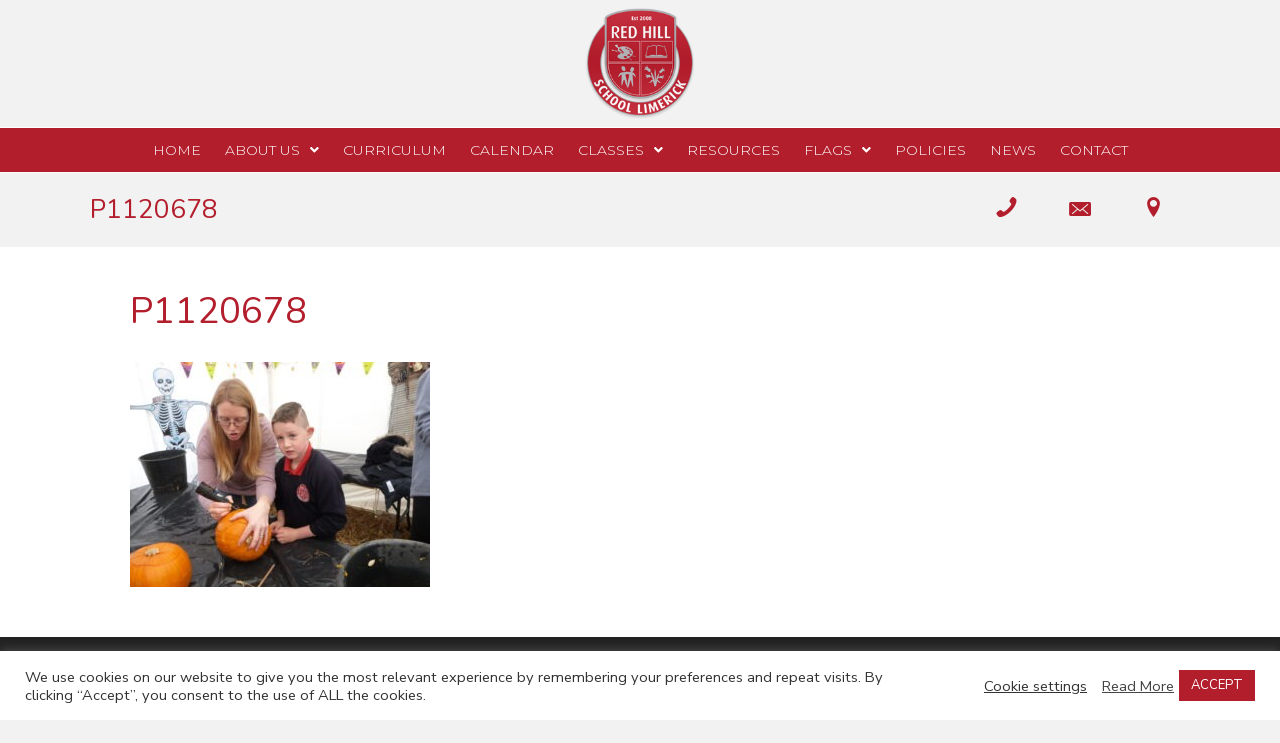

--- FILE ---
content_type: text/html; charset=UTF-8
request_url: https://www.redhillschool.ie/classes/oak/p1120678/
body_size: 12985
content:
<!DOCTYPE html>
<html lang="en-US">
<head>
<meta charset="UTF-8" />
<script>
var gform;gform||(document.addEventListener("gform_main_scripts_loaded",function(){gform.scriptsLoaded=!0}),document.addEventListener("gform/theme/scripts_loaded",function(){gform.themeScriptsLoaded=!0}),window.addEventListener("DOMContentLoaded",function(){gform.domLoaded=!0}),gform={domLoaded:!1,scriptsLoaded:!1,themeScriptsLoaded:!1,isFormEditor:()=>"function"==typeof InitializeEditor,callIfLoaded:function(o){return!(!gform.domLoaded||!gform.scriptsLoaded||!gform.themeScriptsLoaded&&!gform.isFormEditor()||(gform.isFormEditor()&&console.warn("The use of gform.initializeOnLoaded() is deprecated in the form editor context and will be removed in Gravity Forms 3.1."),o(),0))},initializeOnLoaded:function(o){gform.callIfLoaded(o)||(document.addEventListener("gform_main_scripts_loaded",()=>{gform.scriptsLoaded=!0,gform.callIfLoaded(o)}),document.addEventListener("gform/theme/scripts_loaded",()=>{gform.themeScriptsLoaded=!0,gform.callIfLoaded(o)}),window.addEventListener("DOMContentLoaded",()=>{gform.domLoaded=!0,gform.callIfLoaded(o)}))},hooks:{action:{},filter:{}},addAction:function(o,r,e,t){gform.addHook("action",o,r,e,t)},addFilter:function(o,r,e,t){gform.addHook("filter",o,r,e,t)},doAction:function(o){gform.doHook("action",o,arguments)},applyFilters:function(o){return gform.doHook("filter",o,arguments)},removeAction:function(o,r){gform.removeHook("action",o,r)},removeFilter:function(o,r,e){gform.removeHook("filter",o,r,e)},addHook:function(o,r,e,t,n){null==gform.hooks[o][r]&&(gform.hooks[o][r]=[]);var d=gform.hooks[o][r];null==n&&(n=r+"_"+d.length),gform.hooks[o][r].push({tag:n,callable:e,priority:t=null==t?10:t})},doHook:function(r,o,e){var t;if(e=Array.prototype.slice.call(e,1),null!=gform.hooks[r][o]&&((o=gform.hooks[r][o]).sort(function(o,r){return o.priority-r.priority}),o.forEach(function(o){"function"!=typeof(t=o.callable)&&(t=window[t]),"action"==r?t.apply(null,e):e[0]=t.apply(null,e)})),"filter"==r)return e[0]},removeHook:function(o,r,t,n){var e;null!=gform.hooks[o][r]&&(e=(e=gform.hooks[o][r]).filter(function(o,r,e){return!!(null!=n&&n!=o.tag||null!=t&&t!=o.priority)}),gform.hooks[o][r]=e)}});
</script>

<meta name='viewport' content='width=device-width, initial-scale=1.0' />
<meta http-equiv='X-UA-Compatible' content='IE=edge' />
<link rel="profile" href="https://gmpg.org/xfn/11" />
<meta name='robots' content='index, follow, max-image-preview:large, max-snippet:-1, max-video-preview:-1' />

	<!-- This site is optimized with the Yoast SEO plugin v26.7 - https://yoast.com/wordpress/plugins/seo/ -->
	<title>P1120678 - Red Hill School</title>
	<link rel="canonical" href="https://www.redhillschool.ie/classes/oak/p1120678/" />
	<meta property="og:locale" content="en_US" />
	<meta property="og:type" content="article" />
	<meta property="og:title" content="P1120678 - Red Hill School" />
	<meta property="og:url" content="https://www.redhillschool.ie/classes/oak/p1120678/" />
	<meta property="og:site_name" content="Red Hill School" />
	<meta property="og:image" content="https://www.redhillschool.ie/classes/oak/p1120678" />
	<meta property="og:image:width" content="1920" />
	<meta property="og:image:height" content="1440" />
	<meta property="og:image:type" content="image/jpeg" />
	<meta name="twitter:card" content="summary_large_image" />
	<script type="application/ld+json" class="yoast-schema-graph">{"@context":"https://schema.org","@graph":[{"@type":"WebPage","@id":"https://www.redhillschool.ie/classes/oak/p1120678/","url":"https://www.redhillschool.ie/classes/oak/p1120678/","name":"P1120678 - Red Hill School","isPartOf":{"@id":"https://www.redhillschool.ie/#website"},"primaryImageOfPage":{"@id":"https://www.redhillschool.ie/classes/oak/p1120678/#primaryimage"},"image":{"@id":"https://www.redhillschool.ie/classes/oak/p1120678/#primaryimage"},"thumbnailUrl":"https://www.redhillschool.ie/wp-content/uploads/2015/12/P1120678-scaled.jpg","datePublished":"2016-10-27T15:46:09+00:00","breadcrumb":{"@id":"https://www.redhillschool.ie/classes/oak/p1120678/#breadcrumb"},"inLanguage":"en-US","potentialAction":[{"@type":"ReadAction","target":["https://www.redhillschool.ie/classes/oak/p1120678/"]}]},{"@type":"ImageObject","inLanguage":"en-US","@id":"https://www.redhillschool.ie/classes/oak/p1120678/#primaryimage","url":"https://www.redhillschool.ie/wp-content/uploads/2015/12/P1120678-scaled.jpg","contentUrl":"https://www.redhillschool.ie/wp-content/uploads/2015/12/P1120678-scaled.jpg","width":1920,"height":1440},{"@type":"BreadcrumbList","@id":"https://www.redhillschool.ie/classes/oak/p1120678/#breadcrumb","itemListElement":[{"@type":"ListItem","position":1,"name":"Classes","item":"https://www.redhillschool.ie/classes/"},{"@type":"ListItem","position":2,"name":"Oak","item":"https://www.redhillschool.ie/classes/oak/"},{"@type":"ListItem","position":3,"name":"P1120678"}]},{"@type":"WebSite","@id":"https://www.redhillschool.ie/#website","url":"https://www.redhillschool.ie/","name":"Red Hill School","description":"School for children with autistic spectrum disorder at Patrickswell, Limerick","potentialAction":[{"@type":"SearchAction","target":{"@type":"EntryPoint","urlTemplate":"https://www.redhillschool.ie/?s={search_term_string}"},"query-input":{"@type":"PropertyValueSpecification","valueRequired":true,"valueName":"search_term_string"}}],"inLanguage":"en-US"}]}</script>
	<!-- / Yoast SEO plugin. -->


<link rel='dns-prefetch' href='//fonts.googleapis.com' />
<link href='https://fonts.gstatic.com' crossorigin rel='preconnect' />
<link rel="alternate" type="application/rss+xml" title="Red Hill School &raquo; Feed" href="https://www.redhillschool.ie/feed/" />
<link rel="alternate" title="oEmbed (JSON)" type="application/json+oembed" href="https://www.redhillschool.ie/wp-json/oembed/1.0/embed?url=https%3A%2F%2Fwww.redhillschool.ie%2Fclasses%2Foak%2Fp1120678%2F" />
<link rel="alternate" title="oEmbed (XML)" type="text/xml+oembed" href="https://www.redhillschool.ie/wp-json/oembed/1.0/embed?url=https%3A%2F%2Fwww.redhillschool.ie%2Fclasses%2Foak%2Fp1120678%2F&#038;format=xml" />
<link rel="preload" href="https://www.redhillschool.ie/wp-content/plugins/bb-plugin/fonts/fontawesome/5.15.4/webfonts/fa-solid-900.woff2" as="font" type="font/woff2" crossorigin="anonymous">
<link rel="preload" href="https://www.redhillschool.ie/wp-content/plugins/bb-plugin/fonts/fontawesome/5.15.4/webfonts/fa-regular-400.woff2" as="font" type="font/woff2" crossorigin="anonymous">
<style id='wp-img-auto-sizes-contain-inline-css'>
img:is([sizes=auto i],[sizes^="auto," i]){contain-intrinsic-size:3000px 1500px}
/*# sourceURL=wp-img-auto-sizes-contain-inline-css */
</style>
<style id='wp-emoji-styles-inline-css'>

	img.wp-smiley, img.emoji {
		display: inline !important;
		border: none !important;
		box-shadow: none !important;
		height: 1em !important;
		width: 1em !important;
		margin: 0 0.07em !important;
		vertical-align: -0.1em !important;
		background: none !important;
		padding: 0 !important;
	}
/*# sourceURL=wp-emoji-styles-inline-css */
</style>
<style id='wp-block-library-inline-css'>
:root{--wp-block-synced-color:#7a00df;--wp-block-synced-color--rgb:122,0,223;--wp-bound-block-color:var(--wp-block-synced-color);--wp-editor-canvas-background:#ddd;--wp-admin-theme-color:#007cba;--wp-admin-theme-color--rgb:0,124,186;--wp-admin-theme-color-darker-10:#006ba1;--wp-admin-theme-color-darker-10--rgb:0,107,160.5;--wp-admin-theme-color-darker-20:#005a87;--wp-admin-theme-color-darker-20--rgb:0,90,135;--wp-admin-border-width-focus:2px}@media (min-resolution:192dpi){:root{--wp-admin-border-width-focus:1.5px}}.wp-element-button{cursor:pointer}:root .has-very-light-gray-background-color{background-color:#eee}:root .has-very-dark-gray-background-color{background-color:#313131}:root .has-very-light-gray-color{color:#eee}:root .has-very-dark-gray-color{color:#313131}:root .has-vivid-green-cyan-to-vivid-cyan-blue-gradient-background{background:linear-gradient(135deg,#00d084,#0693e3)}:root .has-purple-crush-gradient-background{background:linear-gradient(135deg,#34e2e4,#4721fb 50%,#ab1dfe)}:root .has-hazy-dawn-gradient-background{background:linear-gradient(135deg,#faaca8,#dad0ec)}:root .has-subdued-olive-gradient-background{background:linear-gradient(135deg,#fafae1,#67a671)}:root .has-atomic-cream-gradient-background{background:linear-gradient(135deg,#fdd79a,#004a59)}:root .has-nightshade-gradient-background{background:linear-gradient(135deg,#330968,#31cdcf)}:root .has-midnight-gradient-background{background:linear-gradient(135deg,#020381,#2874fc)}:root{--wp--preset--font-size--normal:16px;--wp--preset--font-size--huge:42px}.has-regular-font-size{font-size:1em}.has-larger-font-size{font-size:2.625em}.has-normal-font-size{font-size:var(--wp--preset--font-size--normal)}.has-huge-font-size{font-size:var(--wp--preset--font-size--huge)}.has-text-align-center{text-align:center}.has-text-align-left{text-align:left}.has-text-align-right{text-align:right}.has-fit-text{white-space:nowrap!important}#end-resizable-editor-section{display:none}.aligncenter{clear:both}.items-justified-left{justify-content:flex-start}.items-justified-center{justify-content:center}.items-justified-right{justify-content:flex-end}.items-justified-space-between{justify-content:space-between}.screen-reader-text{border:0;clip-path:inset(50%);height:1px;margin:-1px;overflow:hidden;padding:0;position:absolute;width:1px;word-wrap:normal!important}.screen-reader-text:focus{background-color:#ddd;clip-path:none;color:#444;display:block;font-size:1em;height:auto;left:5px;line-height:normal;padding:15px 23px 14px;text-decoration:none;top:5px;width:auto;z-index:100000}html :where(.has-border-color){border-style:solid}html :where([style*=border-top-color]){border-top-style:solid}html :where([style*=border-right-color]){border-right-style:solid}html :where([style*=border-bottom-color]){border-bottom-style:solid}html :where([style*=border-left-color]){border-left-style:solid}html :where([style*=border-width]){border-style:solid}html :where([style*=border-top-width]){border-top-style:solid}html :where([style*=border-right-width]){border-right-style:solid}html :where([style*=border-bottom-width]){border-bottom-style:solid}html :where([style*=border-left-width]){border-left-style:solid}html :where(img[class*=wp-image-]){height:auto;max-width:100%}:where(figure){margin:0 0 1em}html :where(.is-position-sticky){--wp-admin--admin-bar--position-offset:var(--wp-admin--admin-bar--height,0px)}@media screen and (max-width:600px){html :where(.is-position-sticky){--wp-admin--admin-bar--position-offset:0px}}

/*# sourceURL=wp-block-library-inline-css */
</style><style id='global-styles-inline-css'>
:root{--wp--preset--aspect-ratio--square: 1;--wp--preset--aspect-ratio--4-3: 4/3;--wp--preset--aspect-ratio--3-4: 3/4;--wp--preset--aspect-ratio--3-2: 3/2;--wp--preset--aspect-ratio--2-3: 2/3;--wp--preset--aspect-ratio--16-9: 16/9;--wp--preset--aspect-ratio--9-16: 9/16;--wp--preset--color--black: #000000;--wp--preset--color--cyan-bluish-gray: #abb8c3;--wp--preset--color--white: #ffffff;--wp--preset--color--pale-pink: #f78da7;--wp--preset--color--vivid-red: #cf2e2e;--wp--preset--color--luminous-vivid-orange: #ff6900;--wp--preset--color--luminous-vivid-amber: #fcb900;--wp--preset--color--light-green-cyan: #7bdcb5;--wp--preset--color--vivid-green-cyan: #00d084;--wp--preset--color--pale-cyan-blue: #8ed1fc;--wp--preset--color--vivid-cyan-blue: #0693e3;--wp--preset--color--vivid-purple: #9b51e0;--wp--preset--color--fl-heading-text: #b31e2d;--wp--preset--color--fl-body-bg: #f2f2f2;--wp--preset--color--fl-body-text: #5e5e5e;--wp--preset--color--fl-accent: #2b7bb9;--wp--preset--color--fl-accent-hover: #b31e2d;--wp--preset--color--fl-topbar-bg: #ffffff;--wp--preset--color--fl-topbar-text: #757575;--wp--preset--color--fl-topbar-link: #2b7bb9;--wp--preset--color--fl-topbar-hover: #2b7bb9;--wp--preset--color--fl-header-bg: #ffffff;--wp--preset--color--fl-header-text: #757575;--wp--preset--color--fl-header-link: #757575;--wp--preset--color--fl-header-hover: #2b7bb9;--wp--preset--color--fl-nav-bg: #ffffff;--wp--preset--color--fl-nav-link: #757575;--wp--preset--color--fl-nav-hover: #2b7bb9;--wp--preset--color--fl-content-bg: #ffffff;--wp--preset--color--fl-footer-widgets-bg: #ffffff;--wp--preset--color--fl-footer-widgets-text: #757575;--wp--preset--color--fl-footer-widgets-link: #2b7bb9;--wp--preset--color--fl-footer-widgets-hover: #2b7bb9;--wp--preset--color--fl-footer-bg: #ffffff;--wp--preset--color--fl-footer-text: #757575;--wp--preset--color--fl-footer-link: #2b7bb9;--wp--preset--color--fl-footer-hover: #2b7bb9;--wp--preset--gradient--vivid-cyan-blue-to-vivid-purple: linear-gradient(135deg,rgb(6,147,227) 0%,rgb(155,81,224) 100%);--wp--preset--gradient--light-green-cyan-to-vivid-green-cyan: linear-gradient(135deg,rgb(122,220,180) 0%,rgb(0,208,130) 100%);--wp--preset--gradient--luminous-vivid-amber-to-luminous-vivid-orange: linear-gradient(135deg,rgb(252,185,0) 0%,rgb(255,105,0) 100%);--wp--preset--gradient--luminous-vivid-orange-to-vivid-red: linear-gradient(135deg,rgb(255,105,0) 0%,rgb(207,46,46) 100%);--wp--preset--gradient--very-light-gray-to-cyan-bluish-gray: linear-gradient(135deg,rgb(238,238,238) 0%,rgb(169,184,195) 100%);--wp--preset--gradient--cool-to-warm-spectrum: linear-gradient(135deg,rgb(74,234,220) 0%,rgb(151,120,209) 20%,rgb(207,42,186) 40%,rgb(238,44,130) 60%,rgb(251,105,98) 80%,rgb(254,248,76) 100%);--wp--preset--gradient--blush-light-purple: linear-gradient(135deg,rgb(255,206,236) 0%,rgb(152,150,240) 100%);--wp--preset--gradient--blush-bordeaux: linear-gradient(135deg,rgb(254,205,165) 0%,rgb(254,45,45) 50%,rgb(107,0,62) 100%);--wp--preset--gradient--luminous-dusk: linear-gradient(135deg,rgb(255,203,112) 0%,rgb(199,81,192) 50%,rgb(65,88,208) 100%);--wp--preset--gradient--pale-ocean: linear-gradient(135deg,rgb(255,245,203) 0%,rgb(182,227,212) 50%,rgb(51,167,181) 100%);--wp--preset--gradient--electric-grass: linear-gradient(135deg,rgb(202,248,128) 0%,rgb(113,206,126) 100%);--wp--preset--gradient--midnight: linear-gradient(135deg,rgb(2,3,129) 0%,rgb(40,116,252) 100%);--wp--preset--font-size--small: 13px;--wp--preset--font-size--medium: 20px;--wp--preset--font-size--large: 36px;--wp--preset--font-size--x-large: 42px;--wp--preset--spacing--20: 0.44rem;--wp--preset--spacing--30: 0.67rem;--wp--preset--spacing--40: 1rem;--wp--preset--spacing--50: 1.5rem;--wp--preset--spacing--60: 2.25rem;--wp--preset--spacing--70: 3.38rem;--wp--preset--spacing--80: 5.06rem;--wp--preset--shadow--natural: 6px 6px 9px rgba(0, 0, 0, 0.2);--wp--preset--shadow--deep: 12px 12px 50px rgba(0, 0, 0, 0.4);--wp--preset--shadow--sharp: 6px 6px 0px rgba(0, 0, 0, 0.2);--wp--preset--shadow--outlined: 6px 6px 0px -3px rgb(255, 255, 255), 6px 6px rgb(0, 0, 0);--wp--preset--shadow--crisp: 6px 6px 0px rgb(0, 0, 0);}:where(.is-layout-flex){gap: 0.5em;}:where(.is-layout-grid){gap: 0.5em;}body .is-layout-flex{display: flex;}.is-layout-flex{flex-wrap: wrap;align-items: center;}.is-layout-flex > :is(*, div){margin: 0;}body .is-layout-grid{display: grid;}.is-layout-grid > :is(*, div){margin: 0;}:where(.wp-block-columns.is-layout-flex){gap: 2em;}:where(.wp-block-columns.is-layout-grid){gap: 2em;}:where(.wp-block-post-template.is-layout-flex){gap: 1.25em;}:where(.wp-block-post-template.is-layout-grid){gap: 1.25em;}.has-black-color{color: var(--wp--preset--color--black) !important;}.has-cyan-bluish-gray-color{color: var(--wp--preset--color--cyan-bluish-gray) !important;}.has-white-color{color: var(--wp--preset--color--white) !important;}.has-pale-pink-color{color: var(--wp--preset--color--pale-pink) !important;}.has-vivid-red-color{color: var(--wp--preset--color--vivid-red) !important;}.has-luminous-vivid-orange-color{color: var(--wp--preset--color--luminous-vivid-orange) !important;}.has-luminous-vivid-amber-color{color: var(--wp--preset--color--luminous-vivid-amber) !important;}.has-light-green-cyan-color{color: var(--wp--preset--color--light-green-cyan) !important;}.has-vivid-green-cyan-color{color: var(--wp--preset--color--vivid-green-cyan) !important;}.has-pale-cyan-blue-color{color: var(--wp--preset--color--pale-cyan-blue) !important;}.has-vivid-cyan-blue-color{color: var(--wp--preset--color--vivid-cyan-blue) !important;}.has-vivid-purple-color{color: var(--wp--preset--color--vivid-purple) !important;}.has-black-background-color{background-color: var(--wp--preset--color--black) !important;}.has-cyan-bluish-gray-background-color{background-color: var(--wp--preset--color--cyan-bluish-gray) !important;}.has-white-background-color{background-color: var(--wp--preset--color--white) !important;}.has-pale-pink-background-color{background-color: var(--wp--preset--color--pale-pink) !important;}.has-vivid-red-background-color{background-color: var(--wp--preset--color--vivid-red) !important;}.has-luminous-vivid-orange-background-color{background-color: var(--wp--preset--color--luminous-vivid-orange) !important;}.has-luminous-vivid-amber-background-color{background-color: var(--wp--preset--color--luminous-vivid-amber) !important;}.has-light-green-cyan-background-color{background-color: var(--wp--preset--color--light-green-cyan) !important;}.has-vivid-green-cyan-background-color{background-color: var(--wp--preset--color--vivid-green-cyan) !important;}.has-pale-cyan-blue-background-color{background-color: var(--wp--preset--color--pale-cyan-blue) !important;}.has-vivid-cyan-blue-background-color{background-color: var(--wp--preset--color--vivid-cyan-blue) !important;}.has-vivid-purple-background-color{background-color: var(--wp--preset--color--vivid-purple) !important;}.has-black-border-color{border-color: var(--wp--preset--color--black) !important;}.has-cyan-bluish-gray-border-color{border-color: var(--wp--preset--color--cyan-bluish-gray) !important;}.has-white-border-color{border-color: var(--wp--preset--color--white) !important;}.has-pale-pink-border-color{border-color: var(--wp--preset--color--pale-pink) !important;}.has-vivid-red-border-color{border-color: var(--wp--preset--color--vivid-red) !important;}.has-luminous-vivid-orange-border-color{border-color: var(--wp--preset--color--luminous-vivid-orange) !important;}.has-luminous-vivid-amber-border-color{border-color: var(--wp--preset--color--luminous-vivid-amber) !important;}.has-light-green-cyan-border-color{border-color: var(--wp--preset--color--light-green-cyan) !important;}.has-vivid-green-cyan-border-color{border-color: var(--wp--preset--color--vivid-green-cyan) !important;}.has-pale-cyan-blue-border-color{border-color: var(--wp--preset--color--pale-cyan-blue) !important;}.has-vivid-cyan-blue-border-color{border-color: var(--wp--preset--color--vivid-cyan-blue) !important;}.has-vivid-purple-border-color{border-color: var(--wp--preset--color--vivid-purple) !important;}.has-vivid-cyan-blue-to-vivid-purple-gradient-background{background: var(--wp--preset--gradient--vivid-cyan-blue-to-vivid-purple) !important;}.has-light-green-cyan-to-vivid-green-cyan-gradient-background{background: var(--wp--preset--gradient--light-green-cyan-to-vivid-green-cyan) !important;}.has-luminous-vivid-amber-to-luminous-vivid-orange-gradient-background{background: var(--wp--preset--gradient--luminous-vivid-amber-to-luminous-vivid-orange) !important;}.has-luminous-vivid-orange-to-vivid-red-gradient-background{background: var(--wp--preset--gradient--luminous-vivid-orange-to-vivid-red) !important;}.has-very-light-gray-to-cyan-bluish-gray-gradient-background{background: var(--wp--preset--gradient--very-light-gray-to-cyan-bluish-gray) !important;}.has-cool-to-warm-spectrum-gradient-background{background: var(--wp--preset--gradient--cool-to-warm-spectrum) !important;}.has-blush-light-purple-gradient-background{background: var(--wp--preset--gradient--blush-light-purple) !important;}.has-blush-bordeaux-gradient-background{background: var(--wp--preset--gradient--blush-bordeaux) !important;}.has-luminous-dusk-gradient-background{background: var(--wp--preset--gradient--luminous-dusk) !important;}.has-pale-ocean-gradient-background{background: var(--wp--preset--gradient--pale-ocean) !important;}.has-electric-grass-gradient-background{background: var(--wp--preset--gradient--electric-grass) !important;}.has-midnight-gradient-background{background: var(--wp--preset--gradient--midnight) !important;}.has-small-font-size{font-size: var(--wp--preset--font-size--small) !important;}.has-medium-font-size{font-size: var(--wp--preset--font-size--medium) !important;}.has-large-font-size{font-size: var(--wp--preset--font-size--large) !important;}.has-x-large-font-size{font-size: var(--wp--preset--font-size--x-large) !important;}
/*# sourceURL=global-styles-inline-css */
</style>

<style id='classic-theme-styles-inline-css'>
/*! This file is auto-generated */
.wp-block-button__link{color:#fff;background-color:#32373c;border-radius:9999px;box-shadow:none;text-decoration:none;padding:calc(.667em + 2px) calc(1.333em + 2px);font-size:1.125em}.wp-block-file__button{background:#32373c;color:#fff;text-decoration:none}
/*# sourceURL=/wp-includes/css/classic-themes.min.css */
</style>
<link rel='stylesheet' id='cookie-law-info-css' href='https://www.redhillschool.ie/wp-content/plugins/cookie-law-info/legacy/public/css/cookie-law-info-public.css?ver=3.3.9.1' media='all' />
<link rel='stylesheet' id='cookie-law-info-gdpr-css' href='https://www.redhillschool.ie/wp-content/plugins/cookie-law-info/legacy/public/css/cookie-law-info-gdpr.css?ver=3.3.9.1' media='all' />
<link rel='stylesheet' id='font-awesome-5-css' href='https://www.redhillschool.ie/wp-content/plugins/bb-plugin/fonts/fontawesome/5.15.4/css/all.min.css?ver=2.9.4.2' media='all' />
<link rel='stylesheet' id='ultimate-icons-css' href='https://www.redhillschool.ie/wp-content/uploads/bb-plugin/icons/ultimate-icons/style.css?ver=2.9.4.2' media='all' />
<link rel='stylesheet' id='fl-builder-layout-bundle-3b1d2fcef59a69ea19b09b60b5dd2321-css' href='https://www.redhillschool.ie/wp-content/uploads/bb-plugin/cache/3b1d2fcef59a69ea19b09b60b5dd2321-layout-bundle.css?ver=2.9.4.2-1.5.2.1' media='all' />
<link rel='stylesheet' id='jquery-magnificpopup-css' href='https://www.redhillschool.ie/wp-content/plugins/bb-plugin/css/jquery.magnificpopup.min.css?ver=2.9.4.2' media='all' />
<link rel='stylesheet' id='base-css' href='https://www.redhillschool.ie/wp-content/themes/bb-theme/css/base.min.css?ver=1.7.19.1' media='all' />
<link rel='stylesheet' id='fl-automator-skin-css' href='https://www.redhillschool.ie/wp-content/uploads/bb-theme/skin-695e2b9763efe.css?ver=1.7.19.1' media='all' />
<link rel='stylesheet' id='fl-child-theme-css' href='https://www.redhillschool.ie/wp-content/themes/bb-theme-child/style.css?ver=6.9' media='all' />
<link rel='stylesheet' id='fl-builder-google-fonts-9b4fd6c22f2aa05c509460d2b96ff72a-css' href='//fonts.googleapis.com/css?family=Nunito+Sans%3A300%2C400%2C700%7CNunito%3A400%7CMontserrat%3A300&#038;ver=6.9' media='all' />
<script src="https://www.redhillschool.ie/wp-includes/js/jquery/jquery.min.js?ver=3.7.1" id="jquery-core-js"></script>
<script src="https://www.redhillschool.ie/wp-includes/js/jquery/jquery-migrate.min.js?ver=3.4.1" id="jquery-migrate-js"></script>
<script id="cookie-law-info-js-extra">
var Cli_Data = {"nn_cookie_ids":[],"cookielist":[],"non_necessary_cookies":[],"ccpaEnabled":"","ccpaRegionBased":"","ccpaBarEnabled":"","strictlyEnabled":["necessary","obligatoire"],"ccpaType":"gdpr","js_blocking":"1","custom_integration":"","triggerDomRefresh":"","secure_cookies":""};
var cli_cookiebar_settings = {"animate_speed_hide":"500","animate_speed_show":"500","background":"#FFF","border":"#b1a6a6c2","border_on":"","button_1_button_colour":"#b31e2d","button_1_button_hover":"#8f1824","button_1_link_colour":"#fff","button_1_as_button":"1","button_1_new_win":"","button_2_button_colour":"#333","button_2_button_hover":"#292929","button_2_link_colour":"#444","button_2_as_button":"","button_2_hidebar":"","button_3_button_colour":"#3566bb","button_3_button_hover":"#2a5296","button_3_link_colour":"#fff","button_3_as_button":"1","button_3_new_win":"","button_4_button_colour":"#000","button_4_button_hover":"#000000","button_4_link_colour":"#333333","button_4_as_button":"","button_7_button_colour":"#61a229","button_7_button_hover":"#4e8221","button_7_link_colour":"#fff","button_7_as_button":"1","button_7_new_win":"","font_family":"inherit","header_fix":"","notify_animate_hide":"1","notify_animate_show":"","notify_div_id":"#cookie-law-info-bar","notify_position_horizontal":"right","notify_position_vertical":"bottom","scroll_close":"","scroll_close_reload":"","accept_close_reload":"","reject_close_reload":"","showagain_tab":"","showagain_background":"#fff","showagain_border":"#000","showagain_div_id":"#cookie-law-info-again","showagain_x_position":"100px","text":"#333333","show_once_yn":"","show_once":"10000","logging_on":"","as_popup":"","popup_overlay":"1","bar_heading_text":"","cookie_bar_as":"banner","popup_showagain_position":"bottom-right","widget_position":"left"};
var log_object = {"ajax_url":"https://www.redhillschool.ie/wp-admin/admin-ajax.php"};
//# sourceURL=cookie-law-info-js-extra
</script>
<script src="https://www.redhillschool.ie/wp-content/plugins/cookie-law-info/legacy/public/js/cookie-law-info-public.js?ver=3.3.9.1" id="cookie-law-info-js"></script>
<link rel="https://api.w.org/" href="https://www.redhillschool.ie/wp-json/" /><link rel="alternate" title="JSON" type="application/json" href="https://www.redhillschool.ie/wp-json/wp/v2/media/1275" /><link rel="EditURI" type="application/rsd+xml" title="RSD" href="https://www.redhillschool.ie/xmlrpc.php?rsd" />
<meta name="generator" content="WordPress 6.9" />
<link rel='shortlink' href='https://www.redhillschool.ie/?p=1275' />
</head>
<body class="attachment wp-singular attachment-template-default attachmentid-1275 attachment-jpeg wp-theme-bb-theme wp-child-theme-bb-theme-child fl-builder-2-9-4-2 fl-themer-1-5-2-1 fl-theme-1-7-19-1 fl-no-js fl-theme-builder-footer fl-theme-builder-footer-footer fl-theme-builder-header fl-theme-builder-header-header fl-theme-builder-part fl-theme-builder-part-sidebar fl-framework-base fl-preset-default fl-full-width fl-search-active" itemscope="itemscope" itemtype="https://schema.org/WebPage">
<a aria-label="Skip to content" class="fl-screen-reader-text" href="#fl-main-content">Skip to content</a><div class="fl-page">
	<header class="fl-builder-content fl-builder-content-57 fl-builder-global-templates-locked" data-post-id="57" data-type="header" data-sticky="0" data-sticky-on="" data-sticky-breakpoint="medium" data-shrink="0" data-overlay="0" data-overlay-bg="transparent" data-shrink-image-height="50px" role="banner" itemscope="itemscope" itemtype="http://schema.org/WPHeader"><div class="fl-row fl-row-full-width fl-row-bg-none fl-node-5b59f175bda17 fl-row-default-height fl-row-align-center fl-visible-desktop fl-visible-large fl-visible-medium" data-node="5b59f175bda17">
	<div class="fl-row-content-wrap">
								<div class="fl-row-content fl-row-fixed-width fl-node-content">
		
<div class="fl-col-group fl-node-5bf209c46d39b fl-col-group-equal-height fl-col-group-align-center" data-node="5bf209c46d39b">
			<div class="fl-col fl-node-5bf209c46d559 fl-col-bg-color" data-node="5bf209c46d559">
	<div class="fl-col-content fl-node-content"><div class="fl-module fl-module-photo fl-node-5b59f1cf89f0b fl-visible-desktop fl-visible-large fl-visible-medium" data-node="5b59f1cf89f0b">
	<div class="fl-module-content fl-node-content">
		<div class="fl-photo fl-photo-align-center" itemscope itemtype="https://schema.org/ImageObject">
	<div class="fl-photo-content fl-photo-img-png">
				<a href="https://www.redhillschool.ie" target="_self" itemprop="url">
				<img loading="lazy" decoding="async" class="fl-photo-img wp-image-4209 size-full" src="https://www.redhillschool.ie/wp-content/uploads/2020/04/redhill.png" alt="redhill" itemprop="image" height="167" width="166" title="redhill"  data-no-lazy="1" srcset="https://www.redhillschool.ie/wp-content/uploads/2020/04/redhill.png 166w, https://www.redhillschool.ie/wp-content/uploads/2020/04/redhill-150x150.png 150w" sizes="auto, (max-width: 166px) 100vw, 166px" />
				</a>
					</div>
	</div>
	</div>
</div>
</div>
</div>
	</div>
		</div>
	</div>
</div>
<div class="fl-row fl-row-full-width fl-row-bg-color fl-node-5bf20dc5305c8 fl-row-default-height fl-row-align-center fl-visible-desktop fl-visible-large fl-visible-medium" data-node="5bf20dc5305c8">
	<div class="fl-row-content-wrap">
								<div class="fl-row-content fl-row-fixed-width fl-node-content">
		
<div class="fl-col-group fl-node-5bf20dc5363bf" data-node="5bf20dc5363bf">
			<div class="fl-col fl-node-5bf20dc5365db fl-col-bg-color fl-visible-desktop fl-visible-large fl-visible-medium" data-node="5bf20dc5365db">
	<div class="fl-col-content fl-node-content"><div class="fl-module fl-module-uabb-advanced-menu fl-node-5bf20a0ff0d10 fl-visible-desktop fl-visible-large fl-visible-medium" data-node="5bf20a0ff0d10">
	<div class="fl-module-content fl-node-content">
			<div class="uabb-creative-menu
	 uabb-creative-menu-accordion-collapse	uabb-menu-default">
		<div class="uabb-creative-menu-mobile-toggle-container"><div class="uabb-creative-menu-mobile-toggle hamburger" tabindex="0"><div class="uabb-svg-container"><svg title="uabb-menu-toggle" version="1.1" class="hamburger-menu" xmlns="https://www.w3.org/2000/svg" xmlns:xlink="https://www.w3.org/1999/xlink" viewBox="0 0 50 50">
<rect class="uabb-hamburger-menu-top" width="50" height="10"/>
<rect class="uabb-hamburger-menu-middle" y="20" width="50" height="10"/>
<rect class="uabb-hamburger-menu-bottom" y="40" width="50" height="10"/>
</svg>
</div></div></div>			<div class="uabb-clear"></div>
					<ul id="menu-navigation" class="menu uabb-creative-menu-horizontal uabb-toggle-arrows"><li id="menu-item-4251" class="menu-item menu-item-type-post_type menu-item-object-page menu-item-home uabb-creative-menu uabb-cm-style"><a href="https://www.redhillschool.ie/"><span class="menu-item-text">Home</span></a></li>
<li id="menu-item-29" class="menu-item menu-item-type-post_type menu-item-object-page menu-item-has-children uabb-has-submenu uabb-creative-menu uabb-cm-style" aria-haspopup="true"><div class="uabb-has-submenu-container"><a href="https://www.redhillschool.ie/about-us/"><span class="menu-item-text">About Us<span class="uabb-menu-toggle"></span></span></a></div>
<ul class="sub-menu">
	<li id="menu-item-106" class="menu-item menu-item-type-post_type menu-item-object-page uabb-creative-menu uabb-cm-style"><a href="https://www.redhillschool.ie/about-us/staff-classes/"><span class="menu-item-text">Staff</span></a></li>
	<li id="menu-item-107" class="menu-item menu-item-type-post_type menu-item-object-page uabb-creative-menu uabb-cm-style"><a href="https://www.redhillschool.ie/about-us/our-people/"><span class="menu-item-text">Our People</span></a></li>
	<li id="menu-item-174" class="menu-item menu-item-type-post_type menu-item-object-page uabb-creative-menu uabb-cm-style"><a href="https://www.redhillschool.ie/about-us/uniforms/"><span class="menu-item-text">Uniforms</span></a></li>
	<li id="menu-item-170" class="menu-item menu-item-type-post_type menu-item-object-page uabb-creative-menu uabb-cm-style"><a href="https://www.redhillschool.ie/about-us/booklist/"><span class="menu-item-text">Booklist</span></a></li>
</ul>
</li>
<li id="menu-item-26" class="menu-item menu-item-type-post_type menu-item-object-page uabb-creative-menu uabb-cm-style"><a href="https://www.redhillschool.ie/curriculum/"><span class="menu-item-text">Curriculum</span></a></li>
<li id="menu-item-34" class="menu-item menu-item-type-post_type menu-item-object-page uabb-creative-menu uabb-cm-style"><a href="https://www.redhillschool.ie/calendar/"><span class="menu-item-text">Calendar</span></a></li>
<li id="menu-item-460" class="menu-item menu-item-type-post_type menu-item-object-page menu-item-has-children uabb-has-submenu uabb-creative-menu uabb-cm-style" aria-haspopup="true"><div class="uabb-has-submenu-container"><a href="https://www.redhillschool.ie/classes/"><span class="menu-item-text">Classes<span class="uabb-menu-toggle"></span></span></a></div>
<ul class="sub-menu">
	<li id="menu-item-26917" class="menu-item menu-item-type-post_type menu-item-object-page uabb-creative-menu uabb-cm-style"><a href="https://www.redhillschool.ie/aspen/"><span class="menu-item-text">Aspen</span></a></li>
	<li id="menu-item-501" class="menu-item menu-item-type-post_type menu-item-object-page uabb-creative-menu uabb-cm-style"><a href="https://www.redhillschool.ie/classes/saplings/"><span class="menu-item-text">Saplings</span></a></li>
	<li id="menu-item-500" class="menu-item menu-item-type-post_type menu-item-object-page uabb-creative-menu uabb-cm-style"><a href="https://www.redhillschool.ie/classes/oak/"><span class="menu-item-text">Oak</span></a></li>
	<li id="menu-item-499" class="menu-item menu-item-type-post_type menu-item-object-page uabb-creative-menu uabb-cm-style"><a href="https://www.redhillschool.ie/classes/sycamore/"><span class="menu-item-text">Sycamore</span></a></li>
	<li id="menu-item-498" class="menu-item menu-item-type-post_type menu-item-object-page uabb-creative-menu uabb-cm-style"><a href="https://www.redhillschool.ie/classes/willow/"><span class="menu-item-text">Willow Suite</span></a></li>
	<li id="menu-item-496" class="menu-item menu-item-type-post_type menu-item-object-page uabb-creative-menu uabb-cm-style"><a href="https://www.redhillschool.ie/classes/cypress/"><span class="menu-item-text">Cypress</span></a></li>
	<li id="menu-item-495" class="menu-item menu-item-type-post_type menu-item-object-page uabb-creative-menu uabb-cm-style"><a href="https://www.redhillschool.ie/classes/pine/"><span class="menu-item-text">Pine</span></a></li>
	<li id="menu-item-494" class="menu-item menu-item-type-post_type menu-item-object-page uabb-creative-menu uabb-cm-style"><a href="https://www.redhillschool.ie/classes/elm/"><span class="menu-item-text">Elm</span></a></li>
	<li id="menu-item-493" class="menu-item menu-item-type-post_type menu-item-object-page uabb-creative-menu uabb-cm-style"><a href="https://www.redhillschool.ie/classes/cedar/"><span class="menu-item-text">Cedar</span></a></li>
	<li id="menu-item-492" class="menu-item menu-item-type-post_type menu-item-object-page uabb-creative-menu uabb-cm-style"><a href="https://www.redhillschool.ie/classes/laurel/"><span class="menu-item-text">Laurel</span></a></li>
	<li id="menu-item-491" class="menu-item menu-item-type-post_type menu-item-object-page uabb-creative-menu uabb-cm-style"><a href="https://www.redhillschool.ie/classes/beech/"><span class="menu-item-text">Beech</span></a></li>
	<li id="menu-item-490" class="menu-item menu-item-type-post_type menu-item-object-page uabb-creative-menu uabb-cm-style"><a href="https://www.redhillschool.ie/classes/sequoia/"><span class="menu-item-text">Sequoia</span></a></li>
</ul>
</li>
<li id="menu-item-26548" class="menu-item menu-item-type-post_type menu-item-object-page uabb-creative-menu uabb-cm-style"><a href="https://www.redhillschool.ie/resources/"><span class="menu-item-text">Resources</span></a></li>
<li id="menu-item-4173" class="menu-item menu-item-type-custom menu-item-object-custom menu-item-has-children uabb-has-submenu uabb-creative-menu uabb-cm-style" aria-haspopup="true"><div class="uabb-has-submenu-container"><a href="#"><span class="menu-item-text">Flags<span class="uabb-menu-toggle"></span></span></a></div>
<ul class="sub-menu">
	<li id="menu-item-4174" class="menu-item menu-item-type-post_type menu-item-object-page uabb-creative-menu uabb-cm-style"><a href="https://www.redhillschool.ie/biodiversity-flag/"><span class="menu-item-text">Biodiversity Flag</span></a></li>
	<li id="menu-item-1584" class="menu-item menu-item-type-post_type menu-item-object-page uabb-creative-menu uabb-cm-style"><a href="https://www.redhillschool.ie/flags/green-flag/"><span class="menu-item-text">Green Flag</span></a></li>
	<li id="menu-item-1583" class="menu-item menu-item-type-post_type menu-item-object-page uabb-creative-menu uabb-cm-style"><a href="https://www.redhillschool.ie/flags/recycling-flag/"><span class="menu-item-text">Recycling Flag</span></a></li>
	<li id="menu-item-1582" class="menu-item menu-item-type-post_type menu-item-object-page uabb-creative-menu uabb-cm-style"><a href="https://www.redhillschool.ie/flags/active-flag/"><span class="menu-item-text">Active Flag</span></a></li>
</ul>
</li>
<li id="menu-item-4159" class="menu-item menu-item-type-post_type menu-item-object-page uabb-creative-menu uabb-cm-style"><a href="https://www.redhillschool.ie/policies/"><span class="menu-item-text">Policies</span></a></li>
<li id="menu-item-26895" class="menu-item menu-item-type-custom menu-item-object-custom uabb-creative-menu uabb-cm-style"><a href="https://www.redhillschool.ie/category/latest-news/"><span class="menu-item-text">News</span></a></li>
<li id="menu-item-4252" class="menu-item menu-item-type-post_type menu-item-object-page uabb-creative-menu uabb-cm-style"><a href="https://www.redhillschool.ie/contact/"><span class="menu-item-text">Contact</span></a></li>
</ul>	</div>

		</div>
</div>
</div>
</div>
	</div>
		</div>
	</div>
</div>
<div class="fl-row fl-row-full-width fl-row-bg-gradient fl-node-5b69b193594f7 fl-row-default-height fl-row-align-center fl-visible-mobile" data-node="5b69b193594f7">
	<div class="fl-row-content-wrap">
								<div class="fl-row-content fl-row-full-width fl-node-content">
		
<div class="fl-col-group fl-node-esz27fvph65m fl-col-group-custom-width" data-node="esz27fvph65m">
			<div class="fl-col fl-node-4dimh17gk3bl fl-col-bg-color fl-col-small fl-col-small-custom-width" data-node="4dimh17gk3bl">
	<div class="fl-col-content fl-node-content"><div class="fl-module fl-module-photo fl-node-5b69b19359364" data-node="5b69b19359364">
	<div class="fl-module-content fl-node-content">
		<div class="fl-photo fl-photo-align-left" itemscope itemtype="https://schema.org/ImageObject">
	<div class="fl-photo-content fl-photo-img-png">
				<a href="https://www.redhillschool.ie" target="_self" itemprop="url">
				<img loading="lazy" decoding="async" class="fl-photo-img wp-image-4209 size-full" src="https://www.redhillschool.ie/wp-content/uploads/2020/04/redhill.png" alt="redhill" itemprop="image" height="167" width="166" title="redhill"  data-no-lazy="1" srcset="https://www.redhillschool.ie/wp-content/uploads/2020/04/redhill.png 166w, https://www.redhillschool.ie/wp-content/uploads/2020/04/redhill-150x150.png 150w" sizes="auto, (max-width: 166px) 100vw, 166px" />
				</a>
					</div>
	</div>
	</div>
</div>
</div>
</div>
			<div class="fl-col fl-node-lvacm0yjqt1o fl-col-bg-color fl-col-small fl-col-small-custom-width" data-node="lvacm0yjqt1o">
	<div class="fl-col-content fl-node-content"><div class="fl-module fl-module-uabb-advanced-menu fl-node-5ec3b2004abe7" data-node="5ec3b2004abe7">
	<div class="fl-module-content fl-node-content">
			<div class="uabb-creative-menu
	 uabb-creative-menu-accordion-collapse	uabb-menu-default">
		<div class="uabb-creative-menu-mobile-toggle-container"><div class="uabb-creative-menu-mobile-toggle hamburger" tabindex="0"><div class="uabb-svg-container"><svg title="uabb-menu-toggle" version="1.1" class="hamburger-menu" xmlns="https://www.w3.org/2000/svg" xmlns:xlink="https://www.w3.org/1999/xlink" viewBox="0 0 50 50">
<rect class="uabb-hamburger-menu-top" width="50" height="10"/>
<rect class="uabb-hamburger-menu-middle" y="20" width="50" height="10"/>
<rect class="uabb-hamburger-menu-bottom" y="40" width="50" height="10"/>
</svg>
</div></div></div>			<div class="uabb-clear"></div>
					<ul id="menu-navigation-1" class="menu uabb-creative-menu-horizontal uabb-toggle-plus"><li id="menu-item-4251" class="menu-item menu-item-type-post_type menu-item-object-page menu-item-home uabb-creative-menu uabb-cm-style"><a href="https://www.redhillschool.ie/"><span class="menu-item-text">Home</span></a></li>
<li id="menu-item-29" class="menu-item menu-item-type-post_type menu-item-object-page menu-item-has-children uabb-has-submenu uabb-creative-menu uabb-cm-style" aria-haspopup="true"><div class="uabb-has-submenu-container"><a href="https://www.redhillschool.ie/about-us/"><span class="menu-item-text">About Us<span class="uabb-menu-toggle"></span></span></a></div>
<ul class="sub-menu">
	<li id="menu-item-106" class="menu-item menu-item-type-post_type menu-item-object-page uabb-creative-menu uabb-cm-style"><a href="https://www.redhillschool.ie/about-us/staff-classes/"><span class="menu-item-text">Staff</span></a></li>
	<li id="menu-item-107" class="menu-item menu-item-type-post_type menu-item-object-page uabb-creative-menu uabb-cm-style"><a href="https://www.redhillschool.ie/about-us/our-people/"><span class="menu-item-text">Our People</span></a></li>
	<li id="menu-item-174" class="menu-item menu-item-type-post_type menu-item-object-page uabb-creative-menu uabb-cm-style"><a href="https://www.redhillschool.ie/about-us/uniforms/"><span class="menu-item-text">Uniforms</span></a></li>
	<li id="menu-item-170" class="menu-item menu-item-type-post_type menu-item-object-page uabb-creative-menu uabb-cm-style"><a href="https://www.redhillschool.ie/about-us/booklist/"><span class="menu-item-text">Booklist</span></a></li>
</ul>
</li>
<li id="menu-item-26" class="menu-item menu-item-type-post_type menu-item-object-page uabb-creative-menu uabb-cm-style"><a href="https://www.redhillschool.ie/curriculum/"><span class="menu-item-text">Curriculum</span></a></li>
<li id="menu-item-34" class="menu-item menu-item-type-post_type menu-item-object-page uabb-creative-menu uabb-cm-style"><a href="https://www.redhillschool.ie/calendar/"><span class="menu-item-text">Calendar</span></a></li>
<li id="menu-item-460" class="menu-item menu-item-type-post_type menu-item-object-page menu-item-has-children uabb-has-submenu uabb-creative-menu uabb-cm-style" aria-haspopup="true"><div class="uabb-has-submenu-container"><a href="https://www.redhillschool.ie/classes/"><span class="menu-item-text">Classes<span class="uabb-menu-toggle"></span></span></a></div>
<ul class="sub-menu">
	<li id="menu-item-26917" class="menu-item menu-item-type-post_type menu-item-object-page uabb-creative-menu uabb-cm-style"><a href="https://www.redhillschool.ie/aspen/"><span class="menu-item-text">Aspen</span></a></li>
	<li id="menu-item-501" class="menu-item menu-item-type-post_type menu-item-object-page uabb-creative-menu uabb-cm-style"><a href="https://www.redhillschool.ie/classes/saplings/"><span class="menu-item-text">Saplings</span></a></li>
	<li id="menu-item-500" class="menu-item menu-item-type-post_type menu-item-object-page uabb-creative-menu uabb-cm-style"><a href="https://www.redhillschool.ie/classes/oak/"><span class="menu-item-text">Oak</span></a></li>
	<li id="menu-item-499" class="menu-item menu-item-type-post_type menu-item-object-page uabb-creative-menu uabb-cm-style"><a href="https://www.redhillschool.ie/classes/sycamore/"><span class="menu-item-text">Sycamore</span></a></li>
	<li id="menu-item-498" class="menu-item menu-item-type-post_type menu-item-object-page uabb-creative-menu uabb-cm-style"><a href="https://www.redhillschool.ie/classes/willow/"><span class="menu-item-text">Willow Suite</span></a></li>
	<li id="menu-item-496" class="menu-item menu-item-type-post_type menu-item-object-page uabb-creative-menu uabb-cm-style"><a href="https://www.redhillschool.ie/classes/cypress/"><span class="menu-item-text">Cypress</span></a></li>
	<li id="menu-item-495" class="menu-item menu-item-type-post_type menu-item-object-page uabb-creative-menu uabb-cm-style"><a href="https://www.redhillschool.ie/classes/pine/"><span class="menu-item-text">Pine</span></a></li>
	<li id="menu-item-494" class="menu-item menu-item-type-post_type menu-item-object-page uabb-creative-menu uabb-cm-style"><a href="https://www.redhillschool.ie/classes/elm/"><span class="menu-item-text">Elm</span></a></li>
	<li id="menu-item-493" class="menu-item menu-item-type-post_type menu-item-object-page uabb-creative-menu uabb-cm-style"><a href="https://www.redhillschool.ie/classes/cedar/"><span class="menu-item-text">Cedar</span></a></li>
	<li id="menu-item-492" class="menu-item menu-item-type-post_type menu-item-object-page uabb-creative-menu uabb-cm-style"><a href="https://www.redhillschool.ie/classes/laurel/"><span class="menu-item-text">Laurel</span></a></li>
	<li id="menu-item-491" class="menu-item menu-item-type-post_type menu-item-object-page uabb-creative-menu uabb-cm-style"><a href="https://www.redhillschool.ie/classes/beech/"><span class="menu-item-text">Beech</span></a></li>
	<li id="menu-item-490" class="menu-item menu-item-type-post_type menu-item-object-page uabb-creative-menu uabb-cm-style"><a href="https://www.redhillschool.ie/classes/sequoia/"><span class="menu-item-text">Sequoia</span></a></li>
</ul>
</li>
<li id="menu-item-26548" class="menu-item menu-item-type-post_type menu-item-object-page uabb-creative-menu uabb-cm-style"><a href="https://www.redhillschool.ie/resources/"><span class="menu-item-text">Resources</span></a></li>
<li id="menu-item-4173" class="menu-item menu-item-type-custom menu-item-object-custom menu-item-has-children uabb-has-submenu uabb-creative-menu uabb-cm-style" aria-haspopup="true"><div class="uabb-has-submenu-container"><a href="#"><span class="menu-item-text">Flags<span class="uabb-menu-toggle"></span></span></a></div>
<ul class="sub-menu">
	<li id="menu-item-4174" class="menu-item menu-item-type-post_type menu-item-object-page uabb-creative-menu uabb-cm-style"><a href="https://www.redhillschool.ie/biodiversity-flag/"><span class="menu-item-text">Biodiversity Flag</span></a></li>
	<li id="menu-item-1584" class="menu-item menu-item-type-post_type menu-item-object-page uabb-creative-menu uabb-cm-style"><a href="https://www.redhillschool.ie/flags/green-flag/"><span class="menu-item-text">Green Flag</span></a></li>
	<li id="menu-item-1583" class="menu-item menu-item-type-post_type menu-item-object-page uabb-creative-menu uabb-cm-style"><a href="https://www.redhillschool.ie/flags/recycling-flag/"><span class="menu-item-text">Recycling Flag</span></a></li>
	<li id="menu-item-1582" class="menu-item menu-item-type-post_type menu-item-object-page uabb-creative-menu uabb-cm-style"><a href="https://www.redhillschool.ie/flags/active-flag/"><span class="menu-item-text">Active Flag</span></a></li>
</ul>
</li>
<li id="menu-item-4159" class="menu-item menu-item-type-post_type menu-item-object-page uabb-creative-menu uabb-cm-style"><a href="https://www.redhillschool.ie/policies/"><span class="menu-item-text">Policies</span></a></li>
<li id="menu-item-26895" class="menu-item menu-item-type-custom menu-item-object-custom uabb-creative-menu uabb-cm-style"><a href="https://www.redhillschool.ie/category/latest-news/"><span class="menu-item-text">News</span></a></li>
<li id="menu-item-4252" class="menu-item menu-item-type-post_type menu-item-object-page uabb-creative-menu uabb-cm-style"><a href="https://www.redhillschool.ie/contact/"><span class="menu-item-text">Contact</span></a></li>
</ul>	</div>

	<div class="uabb-creative-menu-mobile-toggle-container"><div class="uabb-creative-menu-mobile-toggle hamburger" tabindex="0"><div class="uabb-svg-container"><svg title="uabb-menu-toggle" version="1.1" class="hamburger-menu" xmlns="https://www.w3.org/2000/svg" xmlns:xlink="https://www.w3.org/1999/xlink" viewBox="0 0 50 50">
<rect class="uabb-hamburger-menu-top" width="50" height="10"/>
<rect class="uabb-hamburger-menu-middle" y="20" width="50" height="10"/>
<rect class="uabb-hamburger-menu-bottom" y="40" width="50" height="10"/>
</svg>
</div></div></div>			<div class="uabb-creative-menu
			 uabb-creative-menu-accordion-collapse			off-canvas">
				<div class="uabb-clear"></div>
				<div class="uabb-off-canvas-menu uabb-menu-right"> <div class="uabb-menu-close-btn">×</div>						<ul id="menu-navigation-2" class="menu uabb-creative-menu-horizontal uabb-toggle-plus"><li id="menu-item-4251" class="menu-item menu-item-type-post_type menu-item-object-page menu-item-home uabb-creative-menu uabb-cm-style"><a href="https://www.redhillschool.ie/"><span class="menu-item-text">Home</span></a></li>
<li id="menu-item-29" class="menu-item menu-item-type-post_type menu-item-object-page menu-item-has-children uabb-has-submenu uabb-creative-menu uabb-cm-style" aria-haspopup="true"><div class="uabb-has-submenu-container"><a href="https://www.redhillschool.ie/about-us/"><span class="menu-item-text">About Us<span class="uabb-menu-toggle"></span></span></a></div>
<ul class="sub-menu">
	<li id="menu-item-106" class="menu-item menu-item-type-post_type menu-item-object-page uabb-creative-menu uabb-cm-style"><a href="https://www.redhillschool.ie/about-us/staff-classes/"><span class="menu-item-text">Staff</span></a></li>
	<li id="menu-item-107" class="menu-item menu-item-type-post_type menu-item-object-page uabb-creative-menu uabb-cm-style"><a href="https://www.redhillschool.ie/about-us/our-people/"><span class="menu-item-text">Our People</span></a></li>
	<li id="menu-item-174" class="menu-item menu-item-type-post_type menu-item-object-page uabb-creative-menu uabb-cm-style"><a href="https://www.redhillschool.ie/about-us/uniforms/"><span class="menu-item-text">Uniforms</span></a></li>
	<li id="menu-item-170" class="menu-item menu-item-type-post_type menu-item-object-page uabb-creative-menu uabb-cm-style"><a href="https://www.redhillschool.ie/about-us/booklist/"><span class="menu-item-text">Booklist</span></a></li>
</ul>
</li>
<li id="menu-item-26" class="menu-item menu-item-type-post_type menu-item-object-page uabb-creative-menu uabb-cm-style"><a href="https://www.redhillschool.ie/curriculum/"><span class="menu-item-text">Curriculum</span></a></li>
<li id="menu-item-34" class="menu-item menu-item-type-post_type menu-item-object-page uabb-creative-menu uabb-cm-style"><a href="https://www.redhillschool.ie/calendar/"><span class="menu-item-text">Calendar</span></a></li>
<li id="menu-item-460" class="menu-item menu-item-type-post_type menu-item-object-page menu-item-has-children uabb-has-submenu uabb-creative-menu uabb-cm-style" aria-haspopup="true"><div class="uabb-has-submenu-container"><a href="https://www.redhillschool.ie/classes/"><span class="menu-item-text">Classes<span class="uabb-menu-toggle"></span></span></a></div>
<ul class="sub-menu">
	<li id="menu-item-26917" class="menu-item menu-item-type-post_type menu-item-object-page uabb-creative-menu uabb-cm-style"><a href="https://www.redhillschool.ie/aspen/"><span class="menu-item-text">Aspen</span></a></li>
	<li id="menu-item-501" class="menu-item menu-item-type-post_type menu-item-object-page uabb-creative-menu uabb-cm-style"><a href="https://www.redhillschool.ie/classes/saplings/"><span class="menu-item-text">Saplings</span></a></li>
	<li id="menu-item-500" class="menu-item menu-item-type-post_type menu-item-object-page uabb-creative-menu uabb-cm-style"><a href="https://www.redhillschool.ie/classes/oak/"><span class="menu-item-text">Oak</span></a></li>
	<li id="menu-item-499" class="menu-item menu-item-type-post_type menu-item-object-page uabb-creative-menu uabb-cm-style"><a href="https://www.redhillschool.ie/classes/sycamore/"><span class="menu-item-text">Sycamore</span></a></li>
	<li id="menu-item-498" class="menu-item menu-item-type-post_type menu-item-object-page uabb-creative-menu uabb-cm-style"><a href="https://www.redhillschool.ie/classes/willow/"><span class="menu-item-text">Willow Suite</span></a></li>
	<li id="menu-item-496" class="menu-item menu-item-type-post_type menu-item-object-page uabb-creative-menu uabb-cm-style"><a href="https://www.redhillschool.ie/classes/cypress/"><span class="menu-item-text">Cypress</span></a></li>
	<li id="menu-item-495" class="menu-item menu-item-type-post_type menu-item-object-page uabb-creative-menu uabb-cm-style"><a href="https://www.redhillschool.ie/classes/pine/"><span class="menu-item-text">Pine</span></a></li>
	<li id="menu-item-494" class="menu-item menu-item-type-post_type menu-item-object-page uabb-creative-menu uabb-cm-style"><a href="https://www.redhillschool.ie/classes/elm/"><span class="menu-item-text">Elm</span></a></li>
	<li id="menu-item-493" class="menu-item menu-item-type-post_type menu-item-object-page uabb-creative-menu uabb-cm-style"><a href="https://www.redhillschool.ie/classes/cedar/"><span class="menu-item-text">Cedar</span></a></li>
	<li id="menu-item-492" class="menu-item menu-item-type-post_type menu-item-object-page uabb-creative-menu uabb-cm-style"><a href="https://www.redhillschool.ie/classes/laurel/"><span class="menu-item-text">Laurel</span></a></li>
	<li id="menu-item-491" class="menu-item menu-item-type-post_type menu-item-object-page uabb-creative-menu uabb-cm-style"><a href="https://www.redhillschool.ie/classes/beech/"><span class="menu-item-text">Beech</span></a></li>
	<li id="menu-item-490" class="menu-item menu-item-type-post_type menu-item-object-page uabb-creative-menu uabb-cm-style"><a href="https://www.redhillschool.ie/classes/sequoia/"><span class="menu-item-text">Sequoia</span></a></li>
</ul>
</li>
<li id="menu-item-26548" class="menu-item menu-item-type-post_type menu-item-object-page uabb-creative-menu uabb-cm-style"><a href="https://www.redhillschool.ie/resources/"><span class="menu-item-text">Resources</span></a></li>
<li id="menu-item-4173" class="menu-item menu-item-type-custom menu-item-object-custom menu-item-has-children uabb-has-submenu uabb-creative-menu uabb-cm-style" aria-haspopup="true"><div class="uabb-has-submenu-container"><a href="#"><span class="menu-item-text">Flags<span class="uabb-menu-toggle"></span></span></a></div>
<ul class="sub-menu">
	<li id="menu-item-4174" class="menu-item menu-item-type-post_type menu-item-object-page uabb-creative-menu uabb-cm-style"><a href="https://www.redhillschool.ie/biodiversity-flag/"><span class="menu-item-text">Biodiversity Flag</span></a></li>
	<li id="menu-item-1584" class="menu-item menu-item-type-post_type menu-item-object-page uabb-creative-menu uabb-cm-style"><a href="https://www.redhillschool.ie/flags/green-flag/"><span class="menu-item-text">Green Flag</span></a></li>
	<li id="menu-item-1583" class="menu-item menu-item-type-post_type menu-item-object-page uabb-creative-menu uabb-cm-style"><a href="https://www.redhillschool.ie/flags/recycling-flag/"><span class="menu-item-text">Recycling Flag</span></a></li>
	<li id="menu-item-1582" class="menu-item menu-item-type-post_type menu-item-object-page uabb-creative-menu uabb-cm-style"><a href="https://www.redhillschool.ie/flags/active-flag/"><span class="menu-item-text">Active Flag</span></a></li>
</ul>
</li>
<li id="menu-item-4159" class="menu-item menu-item-type-post_type menu-item-object-page uabb-creative-menu uabb-cm-style"><a href="https://www.redhillschool.ie/policies/"><span class="menu-item-text">Policies</span></a></li>
<li id="menu-item-26895" class="menu-item menu-item-type-custom menu-item-object-custom uabb-creative-menu uabb-cm-style"><a href="https://www.redhillschool.ie/category/latest-news/"><span class="menu-item-text">News</span></a></li>
<li id="menu-item-4252" class="menu-item menu-item-type-post_type menu-item-object-page uabb-creative-menu uabb-cm-style"><a href="https://www.redhillschool.ie/contact/"><span class="menu-item-text">Contact</span></a></li>
</ul>				</div>
			</div>
				</div>
</div>
</div>
</div>
	</div>
		</div>
	</div>
</div>
</header><div class="uabb-js-breakpoint" style="display: none;"></div><div class="fl-builder-content fl-builder-content-286 fl-builder-global-templates-locked" data-post-id="286" data-type="part"><div class="fl-row fl-row-full-width fl-row-bg-none fl-node-5d16584419910 fl-row-default-height fl-row-align-center" data-node="5d16584419910">
	<div class="fl-row-content-wrap">
								<div class="fl-row-content fl-row-fixed-width fl-node-content">
		
<div class="fl-col-group fl-node-5d1658e12b618 fl-col-group-equal-height fl-col-group-align-center fl-col-group-custom-width" data-node="5d1658e12b618">
			<div class="fl-col fl-node-5d1658e12b748 fl-col-bg-color fl-col-small-custom-width" data-node="5d1658e12b748">
	<div class="fl-col-content fl-node-content"><div class="fl-module fl-module-heading fl-node-5d16584419791" data-node="5d16584419791">
	<div class="fl-module-content fl-node-content">
		<h2 class="fl-heading">
		<span class="fl-heading-text">P1120678</span>
	</h2>
	</div>
</div>
</div>
</div>
			<div class="fl-col fl-node-5d1658e12b74d fl-col-bg-color fl-col-small fl-col-has-cols fl-visible-desktop fl-visible-large fl-visible-medium" data-node="5d1658e12b74d">
	<div class="fl-col-content fl-node-content">
<div class="fl-col-group fl-node-5d1ca4d2a8db4 fl-col-group-nested fl-col-group-custom-width" data-node="5d1ca4d2a8db4">
			<div class="fl-col fl-node-5d1ca4d2a8ef6 fl-col-bg-color fl-col-small fl-col-small-custom-width" data-node="5d1ca4d2a8ef6">
	<div class="fl-col-content fl-node-content"><div class="fl-module fl-module-icon fl-node-5d1ca3fd4e388" data-node="5d1ca3fd4e388">
	<div class="fl-module-content fl-node-content">
		<div class="fl-icon-wrap">
	<span class="fl-icon">
								<a href="tel:0035361215760" target="_self">
							<i class="ua-icon ua-icon-phone3" aria-hidden="true"></i>
						</a>
			</span>
	</div>
	</div>
</div>
</div>
</div>
			<div class="fl-col fl-node-5d1ca4d2a8efb fl-col-bg-color fl-col-small fl-col-small-custom-width fl-visible-desktop fl-visible-large fl-visible-medium" data-node="5d1ca4d2a8efb">
	<div class="fl-col-content fl-node-content"><div class="fl-module fl-module-icon fl-node-5d1ca4956564c" data-node="5d1ca4956564c">
	<div class="fl-module-content fl-node-content">
		<div class="fl-icon-wrap">
	<span class="fl-icon">
								<a href="mailto:secretary@redhillschool.ie" target="_self">
							<i class="ua-icon ua-icon-icon-6-mail-envelope-closed2" aria-hidden="true"></i>
						</a>
			</span>
	</div>
	</div>
</div>
</div>
</div>
			<div class="fl-col fl-node-5d1ca4d2a8efd fl-col-bg-color fl-col-small fl-col-small-custom-width" data-node="5d1ca4d2a8efd">
	<div class="fl-col-content fl-node-content"><div class="fl-module fl-module-modal-popup fl-node-5d1cad4d2312b" data-node="5d1cad4d2312b">
	<div class="fl-module-content fl-node-content">
		
<div  class="uabb-modal-parent-wrapper uabb-module-content uamodal-5d1cad4d2312b ">
	<div class="uabb-modal uabb-drag-fix uabb-center-modal uabb-modal-iframe uabb-modal-custom uabb-effect-1 uabb-aspect-ratio-16_9" id="modal-5d1cad4d2312b" aria-labelledby="modal-title" aria-describedby="modal-content" data-content="iframe" data-autoplay-stop="">
		<div class="uabb-content ">
						<span class="uabb-modal-close uabb-close-custom-popup-top-right" tabindex="0" aria-label="Close" >
				<i class="uabb-close-icon fas fa-times"></i>			</span>
			
						<div class="uabb-modal-title-wrap">
			<h3 class="uabb-modal-title">How to find us</h3>
			</div>
						<div class="uabb-modal-text uabb-modal-content-data  fl-clearfix">
			<iframe loading="lazy" src="https://www.google.com/maps/embed?pb=!1m18!1m12!1m3!1d1561.3533696956197!2d-8.686354423613334!3d52.615469327100875!2m3!1f0!2f0!3f0!3m2!1i1024!2i768!4f13.1!3m3!1m2!1s0x485b451df804ea33%3A0xe54cd59e1f2e4475!2sRed%20Hill%20School!5e1!3m2!1sen!2sie!4v1588680738140!5m2!1sen!2sie" class="uabb-content-iframe" frameborder="0" width="100%" height="100%" allowfullscreen></iframe>			</div>

		</div>
	</div>

		<div class="uabb-overlay"></div>
</div>

<div class="uabb-modal-action-wrap">
<div class="uabb-modal-action uabb-trigger uabb-modal-icon-wrap" data-modal="5d1cad4d2312b"><i class="uabb-modal-icon ua-icon ua-icon-location-pin"></i></div>
</div>
	</div>
</div>
</div>
</div>
	</div>
</div>
</div>
	</div>
		</div>
	</div>
</div>
</div><div class="uabb-js-breakpoint" style="display: none;"></div>	<div id="fl-main-content" class="fl-page-content" itemprop="mainContentOfPage" role="main">

		
<div class="fl-content-full container">
	<div class="row">
		<div class="fl-content col-md-12">
			<article class="fl-post post-1275 attachment type-attachment status-inherit hentry" id="fl-post-1275" itemscope="itemscope" itemtype="https://schema.org/CreativeWork">

		<header class="fl-post-header">
		<h1 class="fl-post-title" itemprop="headline">P1120678</h1>
			</header><!-- .fl-post-header -->
			<div class="fl-post-content clearfix" itemprop="text">
		<p class="attachment"><a href='https://www.redhillschool.ie/wp-content/uploads/2015/12/P1120678-scaled.jpg'><img fetchpriority="high" decoding="async" width="300" height="225" src="https://www.redhillschool.ie/wp-content/uploads/2015/12/P1120678-300x225.jpg" class="attachment-medium size-medium" alt="" srcset="https://www.redhillschool.ie/wp-content/uploads/2015/12/P1120678-300x225.jpg 300w, https://www.redhillschool.ie/wp-content/uploads/2015/12/P1120678-1024x768.jpg 1024w, https://www.redhillschool.ie/wp-content/uploads/2015/12/P1120678-768x576.jpg 768w, https://www.redhillschool.ie/wp-content/uploads/2015/12/P1120678-1536x1152.jpg 1536w, https://www.redhillschool.ie/wp-content/uploads/2015/12/P1120678-2048x1536.jpg 2048w, https://www.redhillschool.ie/wp-content/uploads/2015/12/P1120678-scaled.jpg 1920w" sizes="(max-width: 300px) 100vw, 300px" /></a></p>
	</div><!-- .fl-post-content -->
	
</article>

<!-- .fl-post -->
		</div>
	</div>
</div>


	</div><!-- .fl-page-content -->
	<footer class="fl-builder-content fl-builder-content-23 fl-builder-global-templates-locked" data-post-id="23" data-type="footer" itemscope="itemscope" itemtype="http://schema.org/WPFooter"><div class="fl-row fl-row-full-width fl-row-bg-color fl-node-5b59e6d4135a6 fl-row-default-height fl-row-align-center" data-node="5b59e6d4135a6">
	<div class="fl-row-content-wrap">
								<div class="fl-row-content fl-row-fixed-width fl-node-content">
		
<div class="fl-col-group fl-node-5b59e6d4135b0" data-node="5b59e6d4135b0">
			<div class="fl-col fl-node-5b59e6d413655 fl-col-bg-color fl-col-small" data-node="5b59e6d413655">
	<div class="fl-col-content fl-node-content"><div class="fl-module fl-module-heading fl-node-5b59e6d4138e9" data-node="5b59e6d4138e9">
	<div class="fl-module-content fl-node-content">
		<h4 class="fl-heading">
		<span class="fl-heading-text">Get In Touch!</span>
	</h4>
	</div>
</div>
<div class="fl-module fl-module-rich-text fl-node-5d1b88a5c6c79" data-node="5d1b88a5c6c79">
	<div class="fl-module-content fl-node-content">
		<div class="fl-rich-text">
	<p><strong>Red Hill School</strong><br />
Cloghkeating,<br />
Patrickswell,<br />
Co. Limerick</p>
</div>
	</div>
</div>
<div class="fl-module fl-module-icon fl-node-5b59e6d41379f" data-node="5b59e6d41379f">
	<div class="fl-module-content fl-node-content">
		<div class="fl-icon-wrap">
	<span class="fl-icon">
								<a href="tel:00353061215760" target="_self"  tabindex="-1" aria-hidden="true" aria-labelledby="fl-icon-text-5b59e6d41379f">
							<i class="fas fa-phone" aria-hidden="true"></i>
						</a>
			</span>
			<div id="fl-icon-text-5b59e6d41379f" class="fl-icon-text">
						<a href="tel:00353061215760" target="_self"  class="fl-icon-text-link fl-icon-text-wrap">
						<p>061 215760</p>						</a>
					</div>
	</div>
	</div>
</div>
<div class="fl-module fl-module-icon fl-node-5b59e6d413768" data-node="5b59e6d413768">
	<div class="fl-module-content fl-node-content">
		<div class="fl-icon-wrap">
	<span class="fl-icon">
								<a href="#" target="_self"  tabindex="-1" aria-hidden="true" aria-labelledby="fl-icon-text-5b59e6d413768">
							<i class="far fa-envelope" aria-hidden="true"></i>
						</a>
			</span>
			<div id="fl-icon-text-5b59e6d413768" class="fl-icon-text">
						<a href="#" target="_self"  class="fl-icon-text-link fl-icon-text-wrap">
						<p><a href="mailto:secretary@redhillschool.ie">secretary@redhillschool.ie</a></p>
						</a>
					</div>
	</div>
	</div>
</div>
</div>
</div>
			<div class="fl-col fl-node-5b59e6d41361e fl-col-bg-color fl-col-small" data-node="5b59e6d41361e">
	<div class="fl-col-content fl-node-content"><div class="fl-module fl-module-heading fl-node-5b59e91f84f7d" data-node="5b59e91f84f7d">
	<div class="fl-module-content fl-node-content">
		<h4 class="fl-heading">
		<span class="fl-heading-text">Quick Links</span>
	</h4>
	</div>
</div>
<div class="fl-module fl-module-menu fl-node-5b59e9928ee33" data-node="5b59e9928ee33">
	<div class="fl-module-content fl-node-content">
		<div class="fl-menu">
		<div class="fl-clear"></div>
	<nav aria-label="Menu" itemscope="itemscope" itemtype="https://schema.org/SiteNavigationElement"><ul id="menu-footer" class="menu fl-menu-vertical fl-toggle-none"><li id="menu-item-26870" class="menu-item menu-item-type-custom menu-item-object-custom menu-item-home"><a href="https://www.redhillschool.ie/#classes">Classes</a></li><li id="menu-item-26869" class="menu-item menu-item-type-post_type menu-item-object-page"><a href="https://www.redhillschool.ie/about-us/">About Us</a></li><li id="menu-item-26865" class="menu-item menu-item-type-post_type menu-item-object-page"><a href="https://www.redhillschool.ie/resources/">Resources</a></li><li id="menu-item-26866" class="menu-item menu-item-type-post_type menu-item-object-page"><a href="https://www.redhillschool.ie/policies/">Policies</a></li><li id="menu-item-27115" class="menu-item menu-item-type-post_type menu-item-object-page"><a href="https://www.redhillschool.ie/privacy-policy/">Privacy Policy</a></li></ul></nav></div>
	</div>
</div>
</div>
</div>
			<div class="fl-col fl-node-5eb2c4c32a3a4 fl-col-bg-color fl-col-small" data-node="5eb2c4c32a3a4">
	<div class="fl-col-content fl-node-content"></div>
</div>
	</div>
		</div>
	</div>
</div>
<div class="fl-row fl-row-full-width fl-row-bg-color fl-node-5b59e6d4134c4 fl-row-default-height fl-row-align-center" data-node="5b59e6d4134c4">
	<div class="fl-row-content-wrap">
								<div class="fl-row-content fl-row-fixed-width fl-node-content">
		
<div class="fl-col-group fl-node-5b59e6d413500" data-node="5b59e6d413500">
			<div class="fl-col fl-node-5b59e6d413537 fl-col-bg-color fl-col-small" data-node="5b59e6d413537">
	<div class="fl-col-content fl-node-content"><div class="fl-module fl-module-rich-text fl-node-5b59e6d41356f" data-node="5b59e6d41356f">
	<div class="fl-module-content fl-node-content">
		<div class="fl-rich-text">
	<p style="text-align: left;">© 2026 Red Hill School. All Rights Reserved.</p>
</div>
	</div>
</div>
</div>
</div>
			<div class="fl-col fl-node-5b59ea31b2217 fl-col-bg-color fl-col-small" data-node="5b59ea31b2217">
	<div class="fl-col-content fl-node-content"><div class="fl-module fl-module-rich-text fl-node-5b59ea452a566" data-node="5b59ea452a566">
	<div class="fl-module-content fl-node-content">
		<div class="fl-rich-text">
	<p>Website by: <a href="https://www.elive.net" target="_blank" rel="noopener">elive.net</a></p>
</div>
	</div>
</div>
</div>
</div>
	</div>
		</div>
	</div>
</div>
</footer><div class="uabb-js-breakpoint" style="display: none;"></div>	</div><!-- .fl-page -->
	<script>
	jQuery('svg.hamburger-menu rect[class^="uabb-hamburger"]').attr('height', '4');
	</script>
<script type="speculationrules">
{"prefetch":[{"source":"document","where":{"and":[{"href_matches":"/*"},{"not":{"href_matches":["/wp-*.php","/wp-admin/*","/wp-content/uploads/*","/wp-content/*","/wp-content/plugins/*","/wp-content/themes/bb-theme-child/*","/wp-content/themes/bb-theme/*","/*\\?(.+)"]}},{"not":{"selector_matches":"a[rel~=\"nofollow\"]"}},{"not":{"selector_matches":".no-prefetch, .no-prefetch a"}}]},"eagerness":"conservative"}]}
</script>
<!--googleoff: all--><div id="cookie-law-info-bar" data-nosnippet="true"><span><div class="cli-bar-container cli-style-v2"><div class="cli-bar-message">We use cookies on our website to give you the most relevant experience by remembering your preferences and repeat visits. By clicking “Accept”, you consent to the use of ALL the cookies.</div><div class="cli-bar-btn_container"><a role='button' class="cli_settings_button" style="margin:0px 10px 0px 5px">Cookie settings</a><a href="https://www.redhillschool.ie/privacy-policy" id="CONSTANT_OPEN_URL" target="_blank" class="cli-plugin-main-link">Read More</a><a role='button' data-cli_action="accept" id="cookie_action_close_header" class="medium cli-plugin-button cli-plugin-main-button cookie_action_close_header cli_action_button wt-cli-accept-btn">ACCEPT</a></div></div></span></div><div id="cookie-law-info-again" data-nosnippet="true"><span id="cookie_hdr_showagain">Manage consent</span></div><div class="cli-modal" data-nosnippet="true" id="cliSettingsPopup" tabindex="-1" role="dialog" aria-labelledby="cliSettingsPopup" aria-hidden="true">
  <div class="cli-modal-dialog" role="document">
	<div class="cli-modal-content cli-bar-popup">
		  <button type="button" class="cli-modal-close" id="cliModalClose">
			<svg class="" viewBox="0 0 24 24"><path d="M19 6.41l-1.41-1.41-5.59 5.59-5.59-5.59-1.41 1.41 5.59 5.59-5.59 5.59 1.41 1.41 5.59-5.59 5.59 5.59 1.41-1.41-5.59-5.59z"></path><path d="M0 0h24v24h-24z" fill="none"></path></svg>
			<span class="wt-cli-sr-only">Close</span>
		  </button>
		  <div class="cli-modal-body">
			<div class="cli-container-fluid cli-tab-container">
	<div class="cli-row">
		<div class="cli-col-12 cli-align-items-stretch cli-px-0">
			<div class="cli-privacy-overview">
				<h4>Privacy Overview</h4>				<div class="cli-privacy-content">
					<div class="cli-privacy-content-text">This website uses cookies to improve your experience while you navigate through the website. Out of these cookies, the cookies that are categorized as necessary are stored on your browser as they are essential for the working of basic functionalities of the website. We also use third-party cookies that help us analyze and understand how you use this website. These cookies will be stored in your browser only with your consent. You also have the option to opt-out of these cookies. But opting out of some of these cookies may have an effect on your browsing experience.</div>
				</div>
				<a class="cli-privacy-readmore" aria-label="Show more" role="button" data-readmore-text="Show more" data-readless-text="Show less"></a>			</div>
		</div>
		<div class="cli-col-12 cli-align-items-stretch cli-px-0 cli-tab-section-container">
												<div class="cli-tab-section">
						<div class="cli-tab-header">
							<a role="button" tabindex="0" class="cli-nav-link cli-settings-mobile" data-target="necessary" data-toggle="cli-toggle-tab">
								Necessary							</a>
															<div class="wt-cli-necessary-checkbox">
									<input type="checkbox" class="cli-user-preference-checkbox"  id="wt-cli-checkbox-necessary" data-id="checkbox-necessary" checked="checked"  />
									<label class="form-check-label" for="wt-cli-checkbox-necessary">Necessary</label>
								</div>
								<span class="cli-necessary-caption">Always Enabled</span>
													</div>
						<div class="cli-tab-content">
							<div class="cli-tab-pane cli-fade" data-id="necessary">
								<div class="wt-cli-cookie-description">
									Necessary cookies are absolutely essential for the website to function properly. This category only includes cookies that ensures basic functionalities and security features of the website. These cookies do not store any personal information.								</div>
							</div>
						</div>
					</div>
																	<div class="cli-tab-section">
						<div class="cli-tab-header">
							<a role="button" tabindex="0" class="cli-nav-link cli-settings-mobile" data-target="non-necessary" data-toggle="cli-toggle-tab">
								Non-necessary							</a>
															<div class="cli-switch">
									<input type="checkbox" id="wt-cli-checkbox-non-necessary" class="cli-user-preference-checkbox"  data-id="checkbox-non-necessary" checked='checked' />
									<label for="wt-cli-checkbox-non-necessary" class="cli-slider" data-cli-enable="Enabled" data-cli-disable="Disabled"><span class="wt-cli-sr-only">Non-necessary</span></label>
								</div>
													</div>
						<div class="cli-tab-content">
							<div class="cli-tab-pane cli-fade" data-id="non-necessary">
								<div class="wt-cli-cookie-description">
									Any cookies that may not be particularly necessary for the website to function and is used specifically to collect user personal data via analytics, ads, other embedded contents are termed as non-necessary cookies. It is mandatory to procure user consent prior to running these cookies on your website.								</div>
							</div>
						</div>
					</div>
										</div>
	</div>
</div>
		  </div>
		  <div class="cli-modal-footer">
			<div class="wt-cli-element cli-container-fluid cli-tab-container">
				<div class="cli-row">
					<div class="cli-col-12 cli-align-items-stretch cli-px-0">
						<div class="cli-tab-footer wt-cli-privacy-overview-actions">
						
															<a id="wt-cli-privacy-save-btn" role="button" tabindex="0" data-cli-action="accept" class="wt-cli-privacy-btn cli_setting_save_button wt-cli-privacy-accept-btn cli-btn">SAVE &amp; ACCEPT</a>
													</div>
						
					</div>
				</div>
			</div>
		</div>
	</div>
  </div>
</div>
<div class="cli-modal-backdrop cli-fade cli-settings-overlay"></div>
<div class="cli-modal-backdrop cli-fade cli-popupbar-overlay"></div>
<!--googleon: all--><script src="https://www.redhillschool.ie/wp-content/plugins/bb-plugin/js/jquery.imagesloaded.min.js?ver=2.9.4.2" id="imagesloaded-js"></script>
<script src="https://www.redhillschool.ie/wp-content/plugins/bb-plugin/js/jquery.ba-throttle-debounce.min.js?ver=2.9.4.2" id="jquery-throttle-js"></script>
<script src="https://www.redhillschool.ie/wp-content/plugins/bb-plugin/js/jquery.fitvids.min.js?ver=1.2" id="jquery-fitvids-js"></script>
<script src="https://www.redhillschool.ie/wp-content/plugins/bb-ultimate-addon/modules/modal-popup/js/js_cookie.js?ver=6.9" id="uabbpopup-cookies-js"></script>
<script src="https://www.redhillschool.ie/wp-content/uploads/bb-plugin/cache/1b1b883891ab18d97c49e09ea5390a24-layout-bundle.js?ver=2.9.4.2-1.5.2.1" id="fl-builder-layout-bundle-1b1b883891ab18d97c49e09ea5390a24-js"></script>
<script src="https://www.redhillschool.ie/wp-content/plugins/bb-plugin/js/jquery.magnificpopup.min.js?ver=2.9.4.2" id="jquery-magnificpopup-js"></script>
<script id="fl-automator-js-extra">
var themeopts = {"medium_breakpoint":"992","mobile_breakpoint":"768","lightbox":"enabled","scrollTopPosition":"800"};
//# sourceURL=fl-automator-js-extra
</script>
<script src="https://www.redhillschool.ie/wp-content/themes/bb-theme/js/theme.min.js?ver=1.7.19.1" id="fl-automator-js"></script>
<script id="wp-emoji-settings" type="application/json">
{"baseUrl":"https://s.w.org/images/core/emoji/17.0.2/72x72/","ext":".png","svgUrl":"https://s.w.org/images/core/emoji/17.0.2/svg/","svgExt":".svg","source":{"concatemoji":"https://www.redhillschool.ie/wp-includes/js/wp-emoji-release.min.js?ver=6.9"}}
</script>
<script type="module">
/*! This file is auto-generated */
const a=JSON.parse(document.getElementById("wp-emoji-settings").textContent),o=(window._wpemojiSettings=a,"wpEmojiSettingsSupports"),s=["flag","emoji"];function i(e){try{var t={supportTests:e,timestamp:(new Date).valueOf()};sessionStorage.setItem(o,JSON.stringify(t))}catch(e){}}function c(e,t,n){e.clearRect(0,0,e.canvas.width,e.canvas.height),e.fillText(t,0,0);t=new Uint32Array(e.getImageData(0,0,e.canvas.width,e.canvas.height).data);e.clearRect(0,0,e.canvas.width,e.canvas.height),e.fillText(n,0,0);const a=new Uint32Array(e.getImageData(0,0,e.canvas.width,e.canvas.height).data);return t.every((e,t)=>e===a[t])}function p(e,t){e.clearRect(0,0,e.canvas.width,e.canvas.height),e.fillText(t,0,0);var n=e.getImageData(16,16,1,1);for(let e=0;e<n.data.length;e++)if(0!==n.data[e])return!1;return!0}function u(e,t,n,a){switch(t){case"flag":return n(e,"\ud83c\udff3\ufe0f\u200d\u26a7\ufe0f","\ud83c\udff3\ufe0f\u200b\u26a7\ufe0f")?!1:!n(e,"\ud83c\udde8\ud83c\uddf6","\ud83c\udde8\u200b\ud83c\uddf6")&&!n(e,"\ud83c\udff4\udb40\udc67\udb40\udc62\udb40\udc65\udb40\udc6e\udb40\udc67\udb40\udc7f","\ud83c\udff4\u200b\udb40\udc67\u200b\udb40\udc62\u200b\udb40\udc65\u200b\udb40\udc6e\u200b\udb40\udc67\u200b\udb40\udc7f");case"emoji":return!a(e,"\ud83e\u1fac8")}return!1}function f(e,t,n,a){let r;const o=(r="undefined"!=typeof WorkerGlobalScope&&self instanceof WorkerGlobalScope?new OffscreenCanvas(300,150):document.createElement("canvas")).getContext("2d",{willReadFrequently:!0}),s=(o.textBaseline="top",o.font="600 32px Arial",{});return e.forEach(e=>{s[e]=t(o,e,n,a)}),s}function r(e){var t=document.createElement("script");t.src=e,t.defer=!0,document.head.appendChild(t)}a.supports={everything:!0,everythingExceptFlag:!0},new Promise(t=>{let n=function(){try{var e=JSON.parse(sessionStorage.getItem(o));if("object"==typeof e&&"number"==typeof e.timestamp&&(new Date).valueOf()<e.timestamp+604800&&"object"==typeof e.supportTests)return e.supportTests}catch(e){}return null}();if(!n){if("undefined"!=typeof Worker&&"undefined"!=typeof OffscreenCanvas&&"undefined"!=typeof URL&&URL.createObjectURL&&"undefined"!=typeof Blob)try{var e="postMessage("+f.toString()+"("+[JSON.stringify(s),u.toString(),c.toString(),p.toString()].join(",")+"));",a=new Blob([e],{type:"text/javascript"});const r=new Worker(URL.createObjectURL(a),{name:"wpTestEmojiSupports"});return void(r.onmessage=e=>{i(n=e.data),r.terminate(),t(n)})}catch(e){}i(n=f(s,u,c,p))}t(n)}).then(e=>{for(const n in e)a.supports[n]=e[n],a.supports.everything=a.supports.everything&&a.supports[n],"flag"!==n&&(a.supports.everythingExceptFlag=a.supports.everythingExceptFlag&&a.supports[n]);var t;a.supports.everythingExceptFlag=a.supports.everythingExceptFlag&&!a.supports.flag,a.supports.everything||((t=a.source||{}).concatemoji?r(t.concatemoji):t.wpemoji&&t.twemoji&&(r(t.twemoji),r(t.wpemoji)))});
//# sourceURL=https://www.redhillschool.ie/wp-includes/js/wp-emoji-loader.min.js
</script>
</body>
</html>


--- FILE ---
content_type: text/css
request_url: https://www.redhillschool.ie/wp-content/uploads/bb-plugin/cache/3b1d2fcef59a69ea19b09b60b5dd2321-layout-bundle.css?ver=2.9.4.2-1.5.2.1
body_size: 14616
content:
.fl-builder-content *,.fl-builder-content *:before,.fl-builder-content *:after {-webkit-box-sizing: border-box;-moz-box-sizing: border-box;box-sizing: border-box;}.fl-row:before,.fl-row:after,.fl-row-content:before,.fl-row-content:after,.fl-col-group:before,.fl-col-group:after,.fl-col:before,.fl-col:after,.fl-module:not([data-accepts]):before,.fl-module:not([data-accepts]):after,.fl-module-content:before,.fl-module-content:after {display: table;content: " ";}.fl-row:after,.fl-row-content:after,.fl-col-group:after,.fl-col:after,.fl-module:not([data-accepts]):after,.fl-module-content:after {clear: both;}.fl-clear {clear: both;}.fl-row,.fl-row-content {margin-left: auto;margin-right: auto;min-width: 0;}.fl-row-content-wrap {position: relative;}.fl-builder-mobile .fl-row-bg-photo .fl-row-content-wrap {background-attachment: scroll;}.fl-row-bg-video,.fl-row-bg-video .fl-row-content,.fl-row-bg-embed,.fl-row-bg-embed .fl-row-content {position: relative;}.fl-row-bg-video .fl-bg-video,.fl-row-bg-embed .fl-bg-embed-code {bottom: 0;left: 0;overflow: hidden;position: absolute;right: 0;top: 0;}.fl-row-bg-video .fl-bg-video video,.fl-row-bg-embed .fl-bg-embed-code video {bottom: 0;left: 0px;max-width: none;position: absolute;right: 0;top: 0px;}.fl-row-bg-video .fl-bg-video video {min-width: 100%;min-height: 100%;width: auto;height: auto;}.fl-row-bg-video .fl-bg-video iframe,.fl-row-bg-embed .fl-bg-embed-code iframe {pointer-events: none;width: 100vw;height: 56.25vw; max-width: none;min-height: 100vh;min-width: 177.77vh; position: absolute;top: 50%;left: 50%;-ms-transform: translate(-50%, -50%); -webkit-transform: translate(-50%, -50%); transform: translate(-50%, -50%);}.fl-bg-video-fallback {background-position: 50% 50%;background-repeat: no-repeat;background-size: cover;bottom: 0px;left: 0px;position: absolute;right: 0px;top: 0px;}.fl-row-bg-slideshow,.fl-row-bg-slideshow .fl-row-content {position: relative;}.fl-row .fl-bg-slideshow {bottom: 0;left: 0;overflow: hidden;position: absolute;right: 0;top: 0;z-index: 0;}.fl-builder-edit .fl-row .fl-bg-slideshow * {bottom: 0;height: auto !important;left: 0;position: absolute !important;right: 0;top: 0;}.fl-row-bg-overlay .fl-row-content-wrap:after {border-radius: inherit;content: '';display: block;position: absolute;top: 0;right: 0;bottom: 0;left: 0;z-index: 0;}.fl-row-bg-overlay .fl-row-content {position: relative;z-index: 1;}.fl-row-default-height .fl-row-content-wrap,.fl-row-custom-height .fl-row-content-wrap {display: -webkit-box;display: -webkit-flex;display: -ms-flexbox;display: flex;min-height: 100vh;}.fl-row-overlap-top .fl-row-content-wrap {display: -webkit-inline-box;display: -webkit-inline-flex;display: -moz-inline-box;display: -ms-inline-flexbox;display: inline-flex;width: 100%;}.fl-row-default-height .fl-row-content-wrap,.fl-row-custom-height .fl-row-content-wrap {min-height: 0;}.fl-row-default-height .fl-row-content,.fl-row-full-height .fl-row-content,.fl-row-custom-height .fl-row-content {-webkit-box-flex: 1 1 auto; -moz-box-flex: 1 1 auto;-webkit-flex: 1 1 auto;-ms-flex: 1 1 auto;flex: 1 1 auto;}.fl-row-default-height .fl-row-full-width.fl-row-content,.fl-row-full-height .fl-row-full-width.fl-row-content,.fl-row-custom-height .fl-row-full-width.fl-row-content {max-width: 100%;width: 100%;}.fl-row-default-height.fl-row-align-center .fl-row-content-wrap,.fl-row-full-height.fl-row-align-center .fl-row-content-wrap,.fl-row-custom-height.fl-row-align-center .fl-row-content-wrap {-webkit-align-items: center;-webkit-box-align: center;-webkit-box-pack: center;-webkit-justify-content: center;-ms-flex-align: center;-ms-flex-pack: center;justify-content: center;align-items: center;}.fl-row-default-height.fl-row-align-bottom .fl-row-content-wrap,.fl-row-full-height.fl-row-align-bottom .fl-row-content-wrap,.fl-row-custom-height.fl-row-align-bottom .fl-row-content-wrap {-webkit-align-items: flex-end;-webkit-justify-content: flex-end;-webkit-box-align: end;-webkit-box-pack: end;-ms-flex-align: end;-ms-flex-pack: end;justify-content: flex-end;align-items: flex-end;}.fl-col-group-equal-height {display: flex;flex-wrap: wrap;width: 100%;}.fl-col-group-equal-height.fl-col-group-has-child-loading {flex-wrap: nowrap;}.fl-col-group-equal-height .fl-col,.fl-col-group-equal-height .fl-col-content {display: flex;flex: 1 1 auto;}.fl-col-group-equal-height .fl-col-content {flex-direction: column;flex-shrink: 1;min-width: 1px;max-width: 100%;width: 100%;}.fl-col-group-equal-height:before,.fl-col-group-equal-height .fl-col:before,.fl-col-group-equal-height .fl-col-content:before,.fl-col-group-equal-height:after,.fl-col-group-equal-height .fl-col:after,.fl-col-group-equal-height .fl-col-content:after{content: none;}.fl-col-group-nested.fl-col-group-equal-height.fl-col-group-align-top .fl-col-content,.fl-col-group-equal-height.fl-col-group-align-top .fl-col-content {justify-content: flex-start;}.fl-col-group-nested.fl-col-group-equal-height.fl-col-group-align-center .fl-col-content,.fl-col-group-equal-height.fl-col-group-align-center .fl-col-content {justify-content: center;}.fl-col-group-nested.fl-col-group-equal-height.fl-col-group-align-bottom .fl-col-content,.fl-col-group-equal-height.fl-col-group-align-bottom .fl-col-content {justify-content: flex-end;}.fl-col-group-equal-height.fl-col-group-align-center .fl-col-group {width: 100%;}.fl-col {float: left;min-height: 1px;}.fl-col-bg-overlay .fl-col-content {position: relative;}.fl-col-bg-overlay .fl-col-content:after {border-radius: inherit;content: '';display: block;position: absolute;top: 0;right: 0;bottom: 0;left: 0;z-index: 0;}.fl-col-bg-overlay .fl-module {position: relative;z-index: 2;}.single:not(.woocommerce).single-fl-builder-template .fl-content {width: 100%;}.fl-builder-layer {position: absolute;top:0;left:0;right: 0;bottom: 0;z-index: 0;pointer-events: none;overflow: hidden;}.fl-builder-shape-layer {z-index: 0;}.fl-builder-shape-layer.fl-builder-bottom-edge-layer {z-index: 1;}.fl-row-bg-overlay .fl-builder-shape-layer {z-index: 1;}.fl-row-bg-overlay .fl-builder-shape-layer.fl-builder-bottom-edge-layer {z-index: 2;}.fl-row-has-layers .fl-row-content {z-index: 1;}.fl-row-bg-overlay .fl-row-content {z-index: 2;}.fl-builder-layer > * {display: block;position: absolute;top:0;left:0;width: 100%;}.fl-builder-layer + .fl-row-content {position: relative;}.fl-builder-layer .fl-shape {fill: #aaa;stroke: none;stroke-width: 0;width:100%;}@supports (-webkit-touch-callout: inherit) {.fl-row.fl-row-bg-parallax .fl-row-content-wrap,.fl-row.fl-row-bg-fixed .fl-row-content-wrap {background-position: center !important;background-attachment: scroll !important;}}@supports (-webkit-touch-callout: none) {.fl-row.fl-row-bg-fixed .fl-row-content-wrap {background-position: center !important;background-attachment: scroll !important;}}.fl-clearfix:before,.fl-clearfix:after {display: table;content: " ";}.fl-clearfix:after {clear: both;}.sr-only {position: absolute;width: 1px;height: 1px;padding: 0;overflow: hidden;clip: rect(0,0,0,0);white-space: nowrap;border: 0;}.fl-builder-content a.fl-button,.fl-builder-content a.fl-button:visited {border-radius: 4px;-moz-border-radius: 4px;-webkit-border-radius: 4px;display: inline-block;font-size: 16px;font-weight: normal;line-height: 18px;padding: 12px 24px;text-decoration: none;text-shadow: none;}.fl-builder-content .fl-button:hover {text-decoration: none;}.fl-builder-content .fl-button:active {position: relative;top: 1px;}.fl-builder-content .fl-button-width-full .fl-button {display: block;text-align: center;}.fl-builder-content .fl-button-width-custom .fl-button {display: inline-block;text-align: center;max-width: 100%;}.fl-builder-content .fl-button-left {text-align: left;}.fl-builder-content .fl-button-center {text-align: center;}.fl-builder-content .fl-button-right {text-align: right;}.fl-builder-content .fl-button i {font-size: 1.3em;height: auto;margin-right:8px;vertical-align: middle;width: auto;}.fl-builder-content .fl-button i.fl-button-icon-after {margin-left: 8px;margin-right: 0;}.fl-builder-content .fl-button-has-icon .fl-button-text {vertical-align: middle;}.fl-icon-wrap {display: inline-block;}.fl-icon {display: table-cell;vertical-align: middle;}.fl-icon a {text-decoration: none;}.fl-icon i {float: right;height: auto;width: auto;}.fl-icon i:before {border: none !important;height: auto;width: auto;}.fl-icon-text {display: table-cell;text-align: left;padding-left: 15px;vertical-align: middle;}.fl-icon-text-empty {display: none;}.fl-icon-text *:last-child {margin: 0 !important;padding: 0 !important;}.fl-icon-text a {text-decoration: none;}.fl-icon-text span {display: block;}.fl-icon-text span.mce-edit-focus {min-width: 1px;}.fl-module img {max-width: 100%;}.fl-photo {line-height: 0;position: relative;}.fl-photo-align-left {text-align: left;}.fl-photo-align-center {text-align: center;}.fl-photo-align-right {text-align: right;}.fl-photo-content {display: inline-block;line-height: 0;position: relative;max-width: 100%;}.fl-photo-img-svg {width: 100%;}.fl-photo-content img {display: inline;height: auto;max-width: 100%;}.fl-photo-crop-circle img {-webkit-border-radius: 100%;-moz-border-radius: 100%;border-radius: 100%;}.fl-photo-caption {font-size: 13px;line-height: 18px;overflow: hidden;text-overflow: ellipsis;}.fl-photo-caption-below {padding-bottom: 20px;padding-top: 10px;}.fl-photo-caption-hover {background: rgba(0,0,0,0.7);bottom: 0;color: #fff;left: 0;opacity: 0;filter: alpha(opacity = 0);padding: 10px 15px;position: absolute;right: 0;-webkit-transition:opacity 0.3s ease-in;-moz-transition:opacity 0.3s ease-in;transition:opacity 0.3s ease-in;}.fl-photo-content:hover .fl-photo-caption-hover {opacity: 100;filter: alpha(opacity = 100);}.fl-builder-pagination,.fl-builder-pagination-load-more {padding: 40px 0;}.fl-builder-pagination ul.page-numbers {list-style: none;margin: 0;padding: 0;text-align: center;}.fl-builder-pagination li {display: inline-block;list-style: none;margin: 0;padding: 0;}.fl-builder-pagination li a.page-numbers,.fl-builder-pagination li span.page-numbers {border: 1px solid #e6e6e6;display: inline-block;padding: 5px 10px;margin: 0 0 5px;}.fl-builder-pagination li a.page-numbers:hover,.fl-builder-pagination li span.current {background: #f5f5f5;text-decoration: none;}.fl-slideshow,.fl-slideshow * {-webkit-box-sizing: content-box;-moz-box-sizing: content-box;box-sizing: content-box;}.fl-slideshow .fl-slideshow-image img {max-width: none !important;}.fl-slideshow-social {line-height: 0 !important;}.fl-slideshow-social * {margin: 0 !important;}.fl-builder-content .bx-wrapper .bx-viewport {background: transparent;border: none;box-shadow: none;-moz-box-shadow: none;-webkit-box-shadow: none;left: 0;}.mfp-wrap button.mfp-arrow,.mfp-wrap button.mfp-arrow:active,.mfp-wrap button.mfp-arrow:hover,.mfp-wrap button.mfp-arrow:focus {background: transparent !important;border: none !important;outline: none;position: absolute;top: 50%;box-shadow: none !important;-moz-box-shadow: none !important;-webkit-box-shadow: none !important;}.mfp-wrap .mfp-close,.mfp-wrap .mfp-close:active,.mfp-wrap .mfp-close:hover,.mfp-wrap .mfp-close:focus {background: transparent !important;border: none !important;outline: none;position: absolute;top: 0;box-shadow: none !important;-moz-box-shadow: none !important;-webkit-box-shadow: none !important;}.admin-bar .mfp-wrap .mfp-close,.admin-bar .mfp-wrap .mfp-close:active,.admin-bar .mfp-wrap .mfp-close:hover,.admin-bar .mfp-wrap .mfp-close:focus {top: 32px!important;}img.mfp-img {padding: 0;}.mfp-counter {display: none;}.mfp-wrap .mfp-preloader.fa {font-size: 30px;}.fl-form-field {margin-bottom: 15px;}.fl-form-field input.fl-form-error {border-color: #DD6420;}.fl-form-error-message {clear: both;color: #DD6420;display: none;padding-top: 8px;font-size: 12px;font-weight: lighter;}.fl-form-button-disabled {opacity: 0.5;}.fl-animation {opacity: 0;}body.fl-no-js .fl-animation {opacity: 1;}.fl-builder-preview .fl-animation,.fl-builder-edit .fl-animation,.fl-animated {opacity: 1;}.fl-animated {animation-fill-mode: both;-webkit-animation-fill-mode: both;}.fl-button.fl-button-icon-animation i {width: 0 !important;opacity: 0;-ms-filter: "alpha(opacity=0)";transition: all 0.2s ease-out;-webkit-transition: all 0.2s ease-out;}.fl-button.fl-button-icon-animation:hover i {opacity: 1! important;-ms-filter: "alpha(opacity=100)";}.fl-button.fl-button-icon-animation i.fl-button-icon-after {margin-left: 0px !important;}.fl-button.fl-button-icon-animation:hover i.fl-button-icon-after {margin-left: 10px !important;}.fl-button.fl-button-icon-animation i.fl-button-icon-before {margin-right: 0 !important;}.fl-button.fl-button-icon-animation:hover i.fl-button-icon-before {margin-right: 20px !important;margin-left: -10px;}@media (max-width: 1200px) {}@media (max-width: 992px) { .fl-col-group.fl-col-group-medium-reversed {display: -webkit-flex;display: flex;-webkit-flex-wrap: wrap-reverse;flex-wrap: wrap-reverse;flex-direction: row-reverse;} }@media (max-width: 768px) { .fl-row-content-wrap {background-attachment: scroll !important;}.fl-row-bg-parallax .fl-row-content-wrap {background-attachment: scroll !important;background-position: center center !important;}.fl-col-group.fl-col-group-equal-height {display: block;}.fl-col-group.fl-col-group-equal-height.fl-col-group-custom-width {display: -webkit-box;display: -webkit-flex;display: flex;}.fl-col-group.fl-col-group-responsive-reversed {display: -webkit-flex;display: flex;-webkit-flex-wrap: wrap-reverse;flex-wrap: wrap-reverse;flex-direction: row-reverse;}.fl-col-group.fl-col-group-responsive-reversed .fl-col:not(.fl-col-small-custom-width) {flex-basis: 100%;width: 100% !important;}.fl-col-group.fl-col-group-medium-reversed:not(.fl-col-group-responsive-reversed) {display: unset;display: unset;-webkit-flex-wrap: unset;flex-wrap: unset;flex-direction: unset;}.fl-col {clear: both;float: none;margin-left: auto;margin-right: auto;width: auto !important;}.fl-col-small:not(.fl-col-small-full-width) {max-width: 400px;}.fl-block-col-resize {display:none;}.fl-row[data-node] .fl-row-content-wrap {margin: 0;padding-left: 0;padding-right: 0;}.fl-row[data-node] .fl-bg-video,.fl-row[data-node] .fl-bg-slideshow {left: 0;right: 0;}.fl-col[data-node] .fl-col-content {margin: 0;padding-left: 0;padding-right: 0;} }@media (min-width: 1201px) {html .fl-visible-large:not(.fl-visible-desktop),html .fl-visible-medium:not(.fl-visible-desktop),html .fl-visible-mobile:not(.fl-visible-desktop) {display: none;}}@media (min-width: 993px) and (max-width: 1200px) {html .fl-visible-desktop:not(.fl-visible-large),html .fl-visible-medium:not(.fl-visible-large),html .fl-visible-mobile:not(.fl-visible-large) {display: none;}}@media (min-width: 769px) and (max-width: 992px) {html .fl-visible-desktop:not(.fl-visible-medium),html .fl-visible-large:not(.fl-visible-medium),html .fl-visible-mobile:not(.fl-visible-medium) {display: none;}}@media (max-width: 768px) {html .fl-visible-desktop:not(.fl-visible-mobile),html .fl-visible-large:not(.fl-visible-mobile),html .fl-visible-medium:not(.fl-visible-mobile) {display: none;}}.fl-col-content {display: flex;flex-direction: column;margin-top: 0px;margin-right: 0px;margin-bottom: 0px;margin-left: 0px;padding-top: 0px;padding-right: 0px;padding-bottom: 0px;padding-left: 0px;}.fl-row-fixed-width {max-width: 1100px;}.fl-row-content-wrap {margin-top: 0px;margin-right: 0px;margin-bottom: 0px;margin-left: 0px;padding-top: 20px;padding-right: 20px;padding-bottom: 20px;padding-left: 20px;}.fl-module-content, .fl-module:where(.fl-module:not(:has(> .fl-module-content))) {margin-top: 20px;margin-right: 20px;margin-bottom: 20px;margin-left: 20px;}.fl-node-5b59e6d4135a6 {color: #ffffff;}.fl-builder-content .fl-node-5b59e6d4135a6 *:not(input):not(textarea):not(select):not(a):not(h1):not(h2):not(h3):not(h4):not(h5):not(h6):not(.fl-menu-mobile-toggle) {color: inherit;}.fl-builder-content .fl-node-5b59e6d4135a6 a {color: #ffffff;}.fl-builder-content .fl-node-5b59e6d4135a6 a:hover {color: #ffffff;}.fl-builder-content .fl-node-5b59e6d4135a6 h1,.fl-builder-content .fl-node-5b59e6d4135a6 h2,.fl-builder-content .fl-node-5b59e6d4135a6 h3,.fl-builder-content .fl-node-5b59e6d4135a6 h4,.fl-builder-content .fl-node-5b59e6d4135a6 h5,.fl-builder-content .fl-node-5b59e6d4135a6 h6,.fl-builder-content .fl-node-5b59e6d4135a6 h1 a,.fl-builder-content .fl-node-5b59e6d4135a6 h2 a,.fl-builder-content .fl-node-5b59e6d4135a6 h3 a,.fl-builder-content .fl-node-5b59e6d4135a6 h4 a,.fl-builder-content .fl-node-5b59e6d4135a6 h5 a,.fl-builder-content .fl-node-5b59e6d4135a6 h6 a {color: #ffffff;}.fl-node-5b59e6d4135a6 > .fl-row-content-wrap {background-color: #222222;border-top-width: 1px;border-right-width: 0px;border-bottom-width: 1px;border-left-width: 0px;} .fl-node-5b59e6d4135a6 > .fl-row-content-wrap {padding-top:40px;padding-bottom:40px;}.fl-node-5b59e6d4134c4 > .fl-row-content-wrap {background-color: #191919;border-top-width: 1px;border-right-width: 0px;border-bottom-width: 1px;border-left-width: 0px;} .fl-node-5b59e6d4134c4 > .fl-row-content-wrap {padding-top:30px;padding-bottom:30px;}.fl-node-5b59e6d413537 {width: 50%;}.fl-node-5b59e6d413655 {width: 33.33%;}.fl-node-5b59e6d413655 > .fl-col-content {border-top-width: 1px;border-right-width: 1px;border-bottom-width: 1px;border-left-width: 1px;}.fl-node-5b59e6d41361e {width: 33.33%;}.fl-node-5b59e6d41361e > .fl-col-content {border-top-width: 1px;border-right-width: 1px;border-bottom-width: 1px;border-left-width: 1px;}.fl-node-5b59ea31b2217 {width: 50%;}.fl-node-5eb2c4c32a3a4 {width: 33.33%;}.fl-builder-content .fl-rich-text strong {font-weight: bold;}.fl-module.fl-rich-text p:last-child {margin-bottom: 0;}.fl-builder-edit .fl-module.fl-rich-text p:not(:has(~ *:not(.fl-block-overlay))) {margin-bottom: 0;}.fl-builder-content .fl-node-5b59e6d41356f .fl-module-content .fl-rich-text,.fl-builder-content .fl-node-5b59e6d41356f .fl-module-content .fl-rich-text * {color: #b5b5b5;}.fl-builder-content .fl-node-5b59e6d41356f .fl-rich-text, .fl-builder-content .fl-node-5b59e6d41356f .fl-rich-text *:not(b, strong) {font-size: 11px;} .fl-node-5b59e6d41356f > .fl-module-content {margin-top:0px;margin-bottom:0px;}@media (max-width: 768px) { .fl-module-icon {text-align: center;} }.fl-node-5b59e6d4136c4 .fl-icon i,.fl-node-5b59e6d4136c4 .fl-icon i:before {color: #9b9b9b;}.fl-node-5b59e6d4136c4 .fl-icon i:hover,.fl-node-5b59e6d4136c4 .fl-icon i:hover:before,.fl-node-5b59e6d4136c4 .fl-icon a:hover i,.fl-node-5b59e6d4136c4 .fl-icon a:hover i:before {color: #7f7f7f;}.fl-node-5b59e6d4136c4 .fl-icon i, .fl-node-5b59e6d4136c4 .fl-icon i:before {font-size: 16px;}.fl-node-5b59e6d4136c4 .fl-icon-wrap .fl-icon-text {height: 28px;}.fl-node-5b59e6d4136c4.fl-module-icon {text-align: left;}@media(max-width: 1200px) {.fl-node-5b59e6d4136c4 .fl-icon-wrap .fl-icon-text {height: 28px;}}@media(max-width: 992px) {.fl-node-5b59e6d4136c4 .fl-icon-wrap .fl-icon-text {height: 28px;}}@media(max-width: 768px) {.fl-node-5b59e6d4136c4 .fl-icon-wrap .fl-icon-text {height: 28px;}} .fl-node-5b59e6d4136c4 > .fl-module-content {margin-top:0px;margin-bottom:0px;margin-left:5px;}.fl-node-5b59e6d4136fa .fl-icon i,.fl-node-5b59e6d4136fa .fl-icon i:before {color: #9b9b9b;}.fl-node-5b59e6d4136fa .fl-icon i, .fl-node-5b59e6d4136fa .fl-icon i:before {font-size: 16px;}.fl-node-5b59e6d4136fa .fl-icon-wrap .fl-icon-text {height: 28px;}.fl-node-5b59e6d4136fa.fl-module-icon {text-align: left;}@media(max-width: 1200px) {.fl-node-5b59e6d4136fa .fl-icon-wrap .fl-icon-text {height: 28px;}}@media(max-width: 992px) {.fl-node-5b59e6d4136fa .fl-icon-wrap .fl-icon-text {height: 28px;}}@media(max-width: 768px) {.fl-node-5b59e6d4136fa .fl-icon-wrap .fl-icon-text {height: 28px;}} .fl-node-5b59e6d4136fa > .fl-module-content {margin-top:0px;margin-right:0px;margin-bottom:0px;margin-left:3px;}.fl-node-5b59e6d413844 .fl-icon i,.fl-node-5b59e6d413844 .fl-icon i:before {color: #9b9b9b;}.fl-node-5b59e6d413844 .fl-icon i:hover,.fl-node-5b59e6d413844 .fl-icon i:hover:before,.fl-node-5b59e6d413844 .fl-icon a:hover i,.fl-node-5b59e6d413844 .fl-icon a:hover i:before {color: #7f7f7f;}.fl-node-5b59e6d413844 .fl-icon i, .fl-node-5b59e6d413844 .fl-icon i:before {font-size: 16px;}.fl-node-5b59e6d413844 .fl-icon-wrap .fl-icon-text {height: 28px;}.fl-node-5b59e6d413844.fl-module-icon {text-align: left;}@media(max-width: 1200px) {.fl-node-5b59e6d413844 .fl-icon-wrap .fl-icon-text {height: 28px;}}@media(max-width: 992px) {.fl-node-5b59e6d413844 .fl-icon-wrap .fl-icon-text {height: 28px;}}@media(max-width: 768px) {.fl-node-5b59e6d413844 .fl-icon-wrap .fl-icon-text {height: 28px;}} .fl-node-5b59e6d413844 > .fl-module-content {margin-top:0px;margin-bottom:0px;margin-left:5px;}.fl-node-5b59e6d41387b .fl-icon i,.fl-node-5b59e6d41387b .fl-icon i:before {color: #9b9b9b;}.fl-node-5b59e6d41387b .fl-icon i, .fl-node-5b59e6d41387b .fl-icon i:before {font-size: 16px;}.fl-node-5b59e6d41387b .fl-icon-wrap .fl-icon-text {height: 28px;}.fl-node-5b59e6d41387b.fl-module-icon {text-align: left;}@media(max-width: 1200px) {.fl-node-5b59e6d41387b .fl-icon-wrap .fl-icon-text {height: 28px;}}@media(max-width: 992px) {.fl-node-5b59e6d41387b .fl-icon-wrap .fl-icon-text {height: 28px;}}@media(max-width: 768px) {.fl-node-5b59e6d41387b .fl-icon-wrap .fl-icon-text {height: 28px;}} .fl-node-5b59e6d41387b > .fl-module-content {margin-top:0px;margin-right:0px;margin-bottom:0px;margin-left:3px;}.fl-module-heading .fl-heading {padding: 0 !important;margin: 0 !important;}.fl-row .fl-col .fl-node-5b59e6d4138e9 h4.fl-heading a,.fl-row .fl-col .fl-node-5b59e6d4138e9 h4.fl-heading .fl-heading-text,.fl-row .fl-col .fl-node-5b59e6d4138e9 h4.fl-heading .fl-heading-text *,.fl-node-5b59e6d4138e9 h4.fl-heading .fl-heading-text {color: #82807f;}.fl-node-5b59e6d4138e9.fl-module-heading .fl-heading {text-align: left;}.fl-row .fl-col .fl-node-5b59e91f84f7d h4.fl-heading a,.fl-row .fl-col .fl-node-5b59e91f84f7d h4.fl-heading .fl-heading-text,.fl-row .fl-col .fl-node-5b59e91f84f7d h4.fl-heading .fl-heading-text *,.fl-node-5b59e91f84f7d h4.fl-heading .fl-heading-text {color: #82807f;}.fl-node-5b59e91f84f7d.fl-module-heading .fl-heading {text-align: left;} .fl-node-5b59e91f84f7d > .fl-module-content {margin-bottom:0px;}.fl-builder-content .fl-node-5b59ea452a566 .fl-module-content .fl-rich-text,.fl-builder-content .fl-node-5b59ea452a566 .fl-module-content .fl-rich-text * {color: #b5b5b5;}.fl-builder-content .fl-node-5b59ea452a566 .fl-rich-text, .fl-builder-content .fl-node-5b59ea452a566 .fl-rich-text *:not(b, strong) {font-size: 11px;text-align: right;}@media(max-width: 992px) {.fl-builder-content .fl-node-5b59ea452a566 .fl-rich-text, .fl-builder-content .fl-node-5b59ea452a566 .fl-rich-text *:not(b, strong) {text-align: right;}}@media(max-width: 768px) {.fl-builder-content .fl-node-5b59ea452a566 .fl-rich-text, .fl-builder-content .fl-node-5b59ea452a566 .fl-rich-text *:not(b, strong) {text-align: left;}} .fl-node-5b59ea452a566 > .fl-module-content {margin-top:0px;margin-bottom:0px;}.fl-menu ul,.fl-menu li{list-style: none;margin: 0;padding: 0;}.fl-menu .menu:before,.fl-menu .menu:after{content: '';display: table;clear: both;}.fl-menu-horizontal {display: inline-flex;flex-wrap: wrap;align-items: center;}.fl-menu li{position: relative;}.fl-menu a{display: block;padding: 10px;text-decoration: none;}.fl-menu a:hover{text-decoration: none;}.fl-menu .sub-menu{min-width: 220px;}.fl-module[data-node] .fl-menu .fl-menu-expanded .sub-menu {background-color: transparent;-webkit-box-shadow: none;-ms-box-shadow: none;box-shadow: none;}.fl-menu .fl-has-submenu:focus,.fl-menu .fl-has-submenu .sub-menu:focus,.fl-menu .fl-has-submenu-container:focus {outline: 0;}.fl-menu .fl-has-submenu-container{ position: relative; }.fl-menu .fl-menu-accordion .fl-has-submenu > .sub-menu{display: none;}.fl-menu .fl-menu-accordion .fl-has-submenu.fl-active .hide-heading > .sub-menu {box-shadow: none;display: block !important;}.fl-menu .fl-menu-toggle{position: absolute;top: 0;right: 0;bottom: 0;height: 100%;cursor: pointer;}.fl-menu .fl-toggle-arrows .fl-menu-toggle:before,.fl-menu .fl-toggle-none .fl-menu-toggle:before{border-color: #333;}.fl-menu .fl-menu-expanded .fl-menu-toggle{display: none;}.fl-menu .fl-menu-mobile-toggle {position: relative;padding: 8px;background-color: transparent;border: none;color: #333;border-radius: 0;}.fl-menu .fl-menu-mobile-toggle:focus-visible {outline: 2px auto Highlight;outline: 2px auto -webkit-focus-ring-color;}.fl-menu .fl-menu-mobile-toggle.text{width: 100%;text-align: center;}.fl-menu .fl-menu-mobile-toggle.hamburger .fl-menu-mobile-toggle-label,.fl-menu .fl-menu-mobile-toggle.hamburger-label .fl-menu-mobile-toggle-label{display: inline-block;margin-left: 10px;vertical-align: middle;}.fl-menu .fl-menu-mobile-toggle.hamburger .svg-container,.fl-menu .fl-menu-mobile-toggle.hamburger-label .svg-container{display: inline-block;position: relative;width: 1.4em;height: 1.4em;vertical-align: middle;}.fl-menu .fl-menu-mobile-toggle.hamburger .hamburger-menu,.fl-menu .fl-menu-mobile-toggle.hamburger-label .hamburger-menu{position: absolute;top: 0;left: 0;right: 0;bottom: 0;}.fl-menu .fl-menu-mobile-toggle.hamburger .hamburger-menu rect,.fl-menu .fl-menu-mobile-toggle.hamburger-label .hamburger-menu rect{fill: currentColor;}li.mega-menu .hide-heading > a,li.mega-menu .hide-heading > .fl-has-submenu-container,li.mega-menu-disabled .hide-heading > a,li.mega-menu-disabled .hide-heading > .fl-has-submenu-container {display: none;}ul.fl-menu-horizontal li.mega-menu {position: static;}ul.fl-menu-horizontal li.mega-menu > ul.sub-menu {top: inherit !important;left: 0 !important;right: 0 !important;width: 100%;}ul.fl-menu-horizontal li.mega-menu.fl-has-submenu:hover > ul.sub-menu,ul.fl-menu-horizontal li.mega-menu.fl-has-submenu.focus > ul.sub-menu {display: flex !important;}ul.fl-menu-horizontal li.mega-menu > ul.sub-menu li {border-color: transparent;}ul.fl-menu-horizontal li.mega-menu > ul.sub-menu > li {width: 100%;}ul.fl-menu-horizontal li.mega-menu > ul.sub-menu > li > .fl-has-submenu-container a {font-weight: bold;}ul.fl-menu-horizontal li.mega-menu > ul.sub-menu > li > .fl-has-submenu-container a:hover {background: transparent;}ul.fl-menu-horizontal li.mega-menu > ul.sub-menu .fl-menu-toggle {display: none;}ul.fl-menu-horizontal li.mega-menu > ul.sub-menu ul.sub-menu {background: transparent;-webkit-box-shadow: none;-ms-box-shadow: none;box-shadow: none;display: block;min-width: 0;opacity: 1;padding: 0;position: static;visibility: visible;}:where(.fl-col-group-medium-reversed, .fl-col-group-responsive-reversed, .fl-col-group-equal-height.fl-col-group-custom-width) > .fl-menu-mobile-clone {flex: 1 1 100%;}.fl-menu-mobile-clone {clear: both;}.fl-menu-mobile-clone .fl-menu .menu {float: none !important;}.fl-menu-mobile-close {display: none;}.fl-menu-mobile-close,.fl-menu-mobile-close:hover,.fl-menu-mobile-close:focus {background: none;border: 0 none;color: inherit;font-size: 18px;padding: 10px 6px;}.fl-menu-mobile-close:focus-visible {outline: 2px auto Highlight;outline: 2px auto -webkit-focus-ring-color;}.fl-node-5b59e9928ee33 .fl-menu .menu {}.fl-node-5b59e9928ee33 .menu .fl-has-submenu .sub-menu{display: none;}.fl-node-5b59e9928ee33 .fl-menu .sub-menu {background-color: #ffffff;-webkit-box-shadow: 0 1px 20px rgba(0,0,0,0.1);-ms-box-shadow: 0 1px 20px rgba(0,0,0,0.1);box-shadow: 0 1px 20px rgba(0,0,0,0.1);}.fl-node-5b59e9928ee33 .fl-menu-vertical.fl-toggle-arrows .fl-has-submenu-container a{padding-right: 14px;}.fl-node-5b59e9928ee33 .fl-menu-vertical.fl-toggle-arrows .fl-menu-toggle,.fl-node-5b59e9928ee33 .fl-menu-vertical.fl-toggle-none .fl-menu-toggle{width: 10px;}.fl-node-5b59e9928ee33 .fl-menu-horizontal.fl-toggle-arrows .fl-menu-toggle,.fl-node-5b59e9928ee33 .fl-menu-horizontal.fl-toggle-none .fl-menu-toggle,.fl-node-5b59e9928ee33 .fl-menu-vertical.fl-toggle-arrows .fl-menu-toggle,.fl-node-5b59e9928ee33 .fl-menu-vertical.fl-toggle-none .fl-menu-toggle{width: 14px;}.fl-node-5b59e9928ee33 .fl-menu li{border-top: 1px solid transparent;}.fl-node-5b59e9928ee33 .fl-menu li:first-child{border-top: none;}@media ( max-width: 768px ) {.fl-node-5b59e9928ee33 .fl-menu .sub-menu {-webkit-box-shadow: none;-ms-box-shadow: none;box-shadow: none;}.fl-node-5b59e9928ee33 .mega-menu.fl-active .hide-heading > .sub-menu,.fl-node-5b59e9928ee33 .mega-menu-disabled.fl-active .hide-heading > .sub-menu {display: block !important;}.fl-node-5b59e9928ee33 .fl-menu-logo,.fl-node-5b59e9928ee33 .fl-menu-search-item {display: none;}} @media ( min-width: 769px ) {.fl-node-5b59e9928ee33 .menu .fl-has-submenu .sub-menu{position: absolute;top: 0;left: 100%;z-index: 10;visibility: hidden;opacity: 0;}.fl-node-5b59e9928ee33 .fl-menu .fl-has-submenu:hover > .sub-menu,.fl-node-5b59e9928ee33 .fl-menu .fl-has-submenu.focus > .sub-menu{display: block;visibility: visible;opacity: 1;}.fl-node-5b59e9928ee33 .menu .fl-has-submenu.fl-menu-submenu-right .sub-menu{left: inherit;right: 0;}.fl-node-5b59e9928ee33 .menu .fl-has-submenu .fl-has-submenu.fl-menu-submenu-right .sub-menu{top: 0;left: inherit;right: 100%;}.fl-node-5b59e9928ee33 .fl-menu .fl-has-submenu.fl-active > .fl-has-submenu-container .fl-menu-toggle{-webkit-transform: none;-ms-transform: none;transform: none;}.fl-node-5b59e9928ee33 .fl-menu .fl-menu-toggle{display: none;}.fl-node-5b59e9928ee33 ul.sub-menu {padding-top: 0px;padding-right: 0px;padding-bottom: 0px;padding-left: 0px;}.fl-node-5b59e9928ee33 ul.sub-menu a {}}.fl-node-5b59e9928ee33 ul.fl-menu-horizontal li.mega-menu > ul.sub-menu > li > .fl-has-submenu-container a:hover {color: ;}.fl-node-5b59e9928ee33 .fl-menu .menu, .fl-node-5b59e9928ee33 .fl-menu .menu > li {text-transform: none;}.fl-node-5b59e9928ee33 .menu a {padding-top: 4px;padding-right: 0;padding-bottom: 4px;padding-left: 0;}.fl-node-5b59e9928ee33 .fl-menu .menu .sub-menu > li {font-size: 16px;line-height: 1;}@media(max-width: 768px) {.fl-node-5b59e9928ee33 .menu li.fl-has-submenu ul.sub-menu {padding-left: 15px;}.fl-node-5b59e9928ee33 .fl-menu .sub-menu {background-color: transparent;}} .fl-node-5b59e9928ee33 > .fl-module-content {margin-right:0px;margin-bottom:0px;} .fl-node-5d1b88a5c6c79 > .fl-module-content {margin-top:0px;margin-bottom:0px;}.fl-node-5b59e6d41379f .fl-icon i,.fl-node-5b59e6d41379f .fl-icon i:before {color: #ffffff;}.fl-node-5b59e6d41379f .fl-icon i:hover,.fl-node-5b59e6d41379f .fl-icon i:hover:before,.fl-node-5b59e6d41379f .fl-icon a:hover i,.fl-node-5b59e6d41379f .fl-icon a:hover i:before {color: #efefef;}.fl-node-5b59e6d41379f .fl-icon i, .fl-node-5b59e6d41379f .fl-icon i:before {font-size: 16px;}.fl-node-5b59e6d41379f .fl-icon-wrap .fl-icon-text {height: 28px;}.fl-node-5b59e6d41379f.fl-module-icon {text-align: left;}@media(max-width: 1200px) {.fl-node-5b59e6d41379f .fl-icon-wrap .fl-icon-text {height: 28px;}}@media(max-width: 992px) {.fl-node-5b59e6d41379f .fl-icon-wrap .fl-icon-text {height: 28px;}}@media(max-width: 768px) {.fl-node-5b59e6d41379f .fl-icon-wrap .fl-icon-text {height: 28px;}.fl-node-5b59e6d41379f.fl-module-icon {text-align: left;}} .fl-node-5b59e6d41379f > .fl-module-content {margin-top:0px;margin-bottom:0px;}.fl-node-5b59e6d413768 .fl-icon i,.fl-node-5b59e6d413768 .fl-icon i:before {color: #ffffff;}.fl-node-5b59e6d413768 .fl-icon i:hover,.fl-node-5b59e6d413768 .fl-icon i:hover:before,.fl-node-5b59e6d413768 .fl-icon a:hover i,.fl-node-5b59e6d413768 .fl-icon a:hover i:before {color: #efefef;}.fl-node-5b59e6d413768 .fl-icon i, .fl-node-5b59e6d413768 .fl-icon i:before {font-size: 16px;}.fl-node-5b59e6d413768 .fl-icon-wrap .fl-icon-text {height: 28px;}.fl-node-5b59e6d413768.fl-module-icon {text-align: left;}@media(max-width: 1200px) {.fl-node-5b59e6d413768 .fl-icon-wrap .fl-icon-text {height: 28px;}}@media(max-width: 992px) {.fl-node-5b59e6d413768 .fl-icon-wrap .fl-icon-text {height: 28px;}}@media(max-width: 768px) {.fl-node-5b59e6d413768 .fl-icon-wrap .fl-icon-text {height: 28px;}.fl-node-5b59e6d413768.fl-module-icon {text-align: left;}} .fl-node-5b59e6d413768 > .fl-module-content {margin-top:0px;}.fl-col-group-equal-height.fl-col-group-align-bottom .fl-col-content {-webkit-justify-content: flex-end;justify-content: flex-end;-webkit-box-align: end; -webkit-box-pack: end;-ms-flex-pack: end;}.uabb-module-content h1,.uabb-module-content h2,.uabb-module-content h3,.uabb-module-content h4,.uabb-module-content h5,.uabb-module-content h6 {margin: 0;clear: both;}.fl-module-content a,.fl-module-content a:hover,.fl-module-content a:focus {text-decoration: none;}.uabb-row-separator {position: absolute;width: 100%;left: 0;}.uabb-top-row-separator {top: 0;bottom: auto}.uabb-bottom-row-separator {top: auto;bottom: 0;}.fl-builder-content-editing .fl-visible-medium.uabb-row,.fl-builder-content-editing .fl-visible-medium-mobile.uabb-row,.fl-builder-content-editing .fl-visible-mobile.uabb-row {display: none !important;}@media (max-width: 992px) {.fl-builder-content-editing .fl-visible-desktop.uabb-row,.fl-builder-content-editing .fl-visible-mobile.uabb-row {display: none !important;}.fl-builder-content-editing .fl-visible-desktop-medium.uabb-row,.fl-builder-content-editing .fl-visible-medium.uabb-row,.fl-builder-content-editing .fl-visible-medium-mobile.uabb-row {display: block !important;}}@media (max-width: 768px) {.fl-builder-content-editing .fl-visible-desktop.uabb-row,.fl-builder-content-editing .fl-visible-desktop-medium.uabb-row,.fl-builder-content-editing .fl-visible-medium.uabb-row {display: none !important;}.fl-builder-content-editing .fl-visible-medium-mobile.uabb-row,.fl-builder-content-editing .fl-visible-mobile.uabb-row {display: block !important;}}.fl-responsive-preview-content .fl-builder-content-editing {overflow-x: hidden;overflow-y: visible;}.uabb-row-separator svg {width: 100%;}.uabb-top-row-separator.uabb-has-svg svg {position: absolute;padding: 0;margin: 0;left: 50%;top: -1px;bottom: auto;-webkit-transform: translateX(-50%);-ms-transform: translateX(-50%);transform: translateX(-50%);}.uabb-bottom-row-separator.uabb-has-svg svg {position: absolute;padding: 0;margin: 0;left: 50%;bottom: -1px;top: auto;-webkit-transform: translateX(-50%);-ms-transform: translateX(-50%);transform: translateX(-50%);}.uabb-bottom-row-separator.uabb-has-svg .uasvg-wave-separator {bottom: 0;}.uabb-top-row-separator.uabb-has-svg .uasvg-wave-separator {top: 0;}.uabb-bottom-row-separator.uabb-svg-triangle svg,.uabb-bottom-row-separator.uabb-xlarge-triangle svg,.uabb-top-row-separator.uabb-xlarge-triangle-left svg,.uabb-bottom-row-separator.uabb-svg-circle svg,.uabb-top-row-separator.uabb-slime-separator svg,.uabb-top-row-separator.uabb-grass-separator svg,.uabb-top-row-separator.uabb-grass-bend-separator svg,.uabb-bottom-row-separator.uabb-mul-triangles-separator svg,.uabb-top-row-separator.uabb-wave-slide-separator svg,.uabb-top-row-separator.uabb-pine-tree-separator svg,.uabb-top-row-separator.uabb-pine-tree-bend-separator svg,.uabb-bottom-row-separator.uabb-stamp-separator svg,.uabb-bottom-row-separator.uabb-xlarge-circle svg,.uabb-top-row-separator.uabb-wave-separator svg{left: 50%;-webkit-transform: translateX(-50%) scaleY(-1); -moz-transform: translateX(-50%) scaleY(-1);-ms-transform: translateX(-50%) scaleY(-1); -o-transform: translateX(-50%) scaleY(-1);transform: translateX(-50%) scaleY(-1);}.uabb-bottom-row-separator.uabb-big-triangle svg {left: 50%;-webkit-transform: scale(1) scaleY(-1) translateX(-50%); -moz-transform: scale(1) scaleY(-1) translateX(-50%);-ms-transform: scale(1) scaleY(-1) translateX(-50%); -o-transform: scale(1) scaleY(-1) translateX(-50%);transform: scale(1) scaleY(-1) translateX(-50%);}.uabb-top-row-separator.uabb-big-triangle svg {left: 50%;-webkit-transform: translateX(-50%) scale(1); -moz-transform: translateX(-50%) scale(1);-ms-transform: translateX(-50%) scale(1); -o-transform: translateX(-50%) scale(1);transform: translateX(-50%) scale(1);}.uabb-top-row-separator.uabb-xlarge-triangle-right svg {left: 50%;-webkit-transform: translateX(-50%) scale(-1); -moz-transform: translateX(-50%) scale(-1);-ms-transform: translateX(-50%) scale(-1); -o-transform: translateX(-50%) scale(-1);transform: translateX(-50%) scale(-1);}.uabb-bottom-row-separator.uabb-xlarge-triangle-right svg {left: 50%;-webkit-transform: translateX(-50%) scaleX(-1); -moz-transform: translateX(-50%) scaleX(-1);-ms-transform: translateX(-50%) scaleX(-1); -o-transform: translateX(-50%) scaleX(-1);transform: translateX(-50%) scaleX(-1);}.uabb-top-row-separator.uabb-curve-up-separator svg {left: 50%; -webkit-transform: translateX(-50%) scaleY(-1); -moz-transform: translateX(-50%) scaleY(-1);-ms-transform: translateX(-50%) scaleY(-1); -o-transform: translateX(-50%) scaleY(-1);transform: translateX(-50%) scaleY(-1);}.uabb-top-row-separator.uabb-curve-down-separator svg {left: 50%;-webkit-transform: translateX(-50%) scale(-1); -moz-transform: translateX(-50%) scale(-1);-ms-transform: translateX(-50%) scale(-1); -o-transform: translateX(-50%) scale(-1);transform: translateX(-50%) scale(-1);}.uabb-bottom-row-separator.uabb-curve-down-separator svg {left: 50%;-webkit-transform: translateX(-50%) scaleX(-1); -moz-transform: translateX(-50%) scaleX(-1);-ms-transform: translateX(-50%) scaleX(-1); -o-transform: translateX(-50%) scaleX(-1);transform: translateX(-50%) scaleX(-1);}.uabb-top-row-separator.uabb-tilt-left-separator svg {left: 50%;-webkit-transform: translateX(-50%) scale(-1); -moz-transform: translateX(-50%) scale(-1);-ms-transform: translateX(-50%) scale(-1); -o-transform: translateX(-50%) scale(-1);transform: translateX(-50%) scale(-1);}.uabb-top-row-separator.uabb-tilt-right-separator svg{left: 50%;-webkit-transform: translateX(-50%) scaleY(-1); -moz-transform: translateX(-50%) scaleY(-1);-ms-transform: translateX(-50%) scaleY(-1); -o-transform: translateX(-50%) scaleY(-1);transform: translateX(-50%) scaleY(-1);}.uabb-bottom-row-separator.uabb-tilt-left-separator svg {left: 50%;-webkit-transform: translateX(-50%); -moz-transform: translateX(-50%);-ms-transform: translateX(-50%); -o-transform: translateX(-50%);transform: translateX(-50%);}.uabb-bottom-row-separator.uabb-tilt-right-separator svg {left: 50%;-webkit-transform: translateX(-50%) scaleX(-1); -moz-transform: translateX(-50%) scaleX(-1);-ms-transform: translateX(-50%) scaleX(-1); -o-transform: translateX(-50%) scaleX(-1);transform: translateX(-50%) scaleX(-1);}.uabb-top-row-separator.uabb-tilt-left-separator,.uabb-top-row-separator.uabb-tilt-right-separator {top: 0;}.uabb-bottom-row-separator.uabb-tilt-left-separator,.uabb-bottom-row-separator.uabb-tilt-right-separator {bottom: 0;}.uabb-top-row-separator.uabb-arrow-outward-separator svg,.uabb-top-row-separator.uabb-arrow-inward-separator svg,.uabb-top-row-separator.uabb-cloud-separator svg,.uabb-top-row-separator.uabb-multi-triangle svg {left: 50%;-webkit-transform: translateX(-50%) scaleY(-1); -moz-transform: translateX(-50%) scaleY(-1);-ms-transform: translateX(-50%) scaleY(-1); -o-transform: translateX(-50%) scaleY(-1);transform: translateX(-50%) scaleY(-1);}.uabb-bottom-row-separator.uabb-multi-triangle svg {bottom: -2px;}.uabb-row-separator.uabb-round-split:after,.uabb-row-separator.uabb-round-split:before {left: 0;width: 50%;background: inherit inherit/inherit inherit inherit inherit;content: '';position: absolute}.uabb-button-wrap a,.uabb-button-wrap a:visited {display: inline-block;font-size: 16px;line-height: 18px;text-decoration: none;text-shadow: none;}.fl-builder-content .uabb-button:hover {text-decoration: none;}.fl-builder-content .uabb-button-width-full .uabb-button {display: block;text-align: center;}.uabb-button-width-custom .uabb-button {display: inline-block;text-align: center;max-width: 100%;}.fl-builder-content .uabb-button-left {text-align: left;}.fl-builder-content .uabb-button-center {text-align: center;}.fl-builder-content .uabb-infobox .uabb-button-center,.fl-builder-content .uabb-modal-action-wrap .uabb-button-center,.fl-builder-content .uabb-ultb3-box .uabb-button-center,.fl-builder-content .uabb-slide-down .uabb-button-center,.fl-builder-content .uabb-blog-post-content .uabb-button-center,.fl-builder-content .uabb-cta-wrap .uabb-button-center,.fl-builder-content .fl-module-uabb-off-canvas .uabb-button-wrap .uabb-button-center{text-align: inherit;}.fl-builder-content .uabb-button-right {text-align: right;}.fl-builder-content .uabb-button i,.fl-builder-content .uabb-button i:before {font-size: 1em;height: 1em;line-height: 1em;width: 1em;}.uabb-button .uabb-button-icon-after {margin-left: 8px;margin-right: 0;}.uabb-button .uabb-button-icon-before {margin-left: 0;margin-right: 8px;}.uabb-button .uabb-button-icon-no-text {margin: 0;}.uabb-button-has-icon .uabb-button-text {vertical-align: middle;}.uabb-icon-wrap {display: inline-block;}.uabb-icon a {text-decoration: none;}.uabb-icon i {display: block;}.uabb-icon i:before {border: none !important;background: none !important;}.uabb-icon-text {display: table-cell;text-align: left;padding-left: 15px;vertical-align: middle;}.uabb-icon-text *:last-child {margin: 0 !important;padding: 0 !important;}.uabb-icon-text a {text-decoration: none;}.uabb-photo {line-height: 0;position: relative;z-index: 2;}.uabb-photo-align-left {text-align: left;}.uabb-photo-align-center {text-align: center;}.uabb-photo-align-right {text-align: right;}.uabb-photo-content {border-radius: 0;display: inline-block;line-height: 0;position: relative;max-width: 100%;overflow: hidden;}.uabb-photo-content img {border-radius: inherit;display: inline;height: auto;max-width: 100%;width: auto;}.fl-builder-content .uabb-photo-crop-circle img {-webkit-border-radius: 100%;-moz-border-radius: 100%;border-radius: 100%;}.fl-builder-content .uabb-photo-crop-square img {-webkit-border-radius: 0;-moz-border-radius: 0;border-radius: 0;}.uabb-photo-caption {font-size: 13px;line-height: 18px;overflow: hidden;text-overflow: ellipsis;white-space: nowrap;}.uabb-photo-caption-below {padding-bottom: 20px;padding-top: 10px;}.uabb-photo-caption-hover {background: rgba(0,0,0,0.7);bottom: 0;color: #fff;left: 0;opacity: 0;visibility: hidden;filter: alpha(opacity = 0);padding: 10px 15px;position: absolute;right: 0;-webkit-transition:visibility 200ms linear;-moz-transition:visibility 200ms linear;transition:visibility 200ms linear;}.uabb-photo-content:hover .uabb-photo-caption-hover {opacity: 100;visibility: visible;}.uabb-active-btn {background: #1e8cbe;border-color: #0074a2;-webkit-box-shadow: inset 0 1px 0 rgba(120,200,230,.6);box-shadow: inset 0 1px 0 rgba(120,200,230,.6);color: white;}.fl-builder-bar .fl-builder-add-content-button {display: block !important;opacity: 1 !important;}.uabb-imgicon-wrap .uabb-icon {display: block;}.uabb-imgicon-wrap .uabb-icon i{float: none;}.uabb-imgicon-wrap .uabb-image {line-height: 0;position: relative;}.uabb-imgicon-wrap .uabb-image-align-left {text-align: left;}.uabb-imgicon-wrap .uabb-image-align-center {text-align: center;}.uabb-imgicon-wrap .uabb-image-align-right {text-align: right;}.uabb-imgicon-wrap .uabb-image-content {display: inline-block;border-radius: 0;line-height: 0;position: relative;max-width: 100%;}.uabb-imgicon-wrap .uabb-image-content img {display: inline;height: auto !important;max-width: 100%;width: auto;border-radius: inherit;box-shadow: none;box-sizing: content-box;}.fl-builder-content .uabb-imgicon-wrap .uabb-image-crop-circle img {-webkit-border-radius: 100%;-moz-border-radius: 100%;border-radius: 100%;}.fl-builder-content .uabb-imgicon-wrap .uabb-image-crop-square img {-webkit-border-radius: 0;-moz-border-radius: 0;border-radius: 0;}.uabb-creative-button-wrap a,.uabb-creative-button-wrap a:visited {background: #fafafa;border: 1px solid #ccc;color: #333;display: inline-block;vertical-align: middle;text-align: center;overflow: hidden;text-decoration: none;text-shadow: none;box-shadow: none;position: relative;-webkit-transition: all 200ms linear; -moz-transition: all 200ms linear;-ms-transition: all 200ms linear; -o-transition: all 200ms linear;transition: all 200ms linear;}.uabb-creative-button-wrap a:focus {text-decoration: none;text-shadow: none;box-shadow: none;}.uabb-creative-button-wrap a .uabb-creative-button-text,.uabb-creative-button-wrap a .uabb-creative-button-icon,.uabb-creative-button-wrap a:visited .uabb-creative-button-text,.uabb-creative-button-wrap a:visited .uabb-creative-button-icon {-webkit-transition: all 200ms linear; -moz-transition: all 200ms linear;-ms-transition: all 200ms linear; -o-transition: all 200ms linear;transition: all 200ms linear;}.uabb-creative-button-wrap a:hover {text-decoration: none;}.uabb-creative-button-wrap .uabb-creative-button-width-full .uabb-creative-button {display: block;text-align: center;}.uabb-creative-button-wrap .uabb-creative-button-width-custom .uabb-creative-button {display: inline-block;text-align: center;max-width: 100%;}.uabb-creative-button-wrap .uabb-creative-button-left {text-align: left;}.uabb-creative-button-wrap .uabb-creative-button-center {text-align: center;}.uabb-creative-button-wrap .uabb-creative-button-right {text-align: right;}.uabb-creative-button-wrap .uabb-creative-button i {font-size: 1.3em;height: auto;vertical-align: middle;width: auto;}.uabb-creative-button-wrap .uabb-creative-button .uabb-creative-button-icon-after {margin-left: 8px;margin-right: 0;}.uabb-creative-button-wrap .uabb-creative-button .uabb-creative-button-icon-before {margin-right: 8px;margin-left: 0;}.uabb-creative-button-wrap.uabb-creative-button-icon-no-text .uabb-creative-button i {margin: 0;}.uabb-creative-button-wrap .uabb-creative-button-has-icon .uabb-creative-button-text {vertical-align: middle;}.uabb-creative-button-wrap a,.uabb-creative-button-wrap a:visited {padding: 12px 24px;}.uabb-creative-button.uabb-creative-transparent-btn {background: transparent;}.uabb-creative-button.uabb-creative-transparent-btn:after {content: '';position: absolute;z-index: 1;-webkit-transition: all 200ms linear; -moz-transition: all 200ms linear;-ms-transition: all 200ms linear; -o-transition: all 200ms linear;transition: all 200ms linear;}.uabb-transparent-fill-top-btn:after,.uabb-transparent-fill-bottom-btn:after {width: 100%;height: 0;left: 0;}.uabb-transparent-fill-top-btn:after {top: 0;}.uabb-transparent-fill-bottom-btn:after {bottom: 0;}.uabb-transparent-fill-left-btn:after,.uabb-transparent-fill-right-btn:after {width: 0;height: 100%;top: 0;}.uabb-transparent-fill-left-btn:after {left: 0;}.uabb-transparent-fill-right-btn:after {right: 0;}.uabb-transparent-fill-center-btn:after{width: 0;height: 100%;top: 50%;left: 50%;-webkit-transform: translateX(-50%) translateY(-50%); -moz-transform: translateX(-50%) translateY(-50%);-ms-transform: translateX(-50%) translateY(-50%); -o-transform: translateX(-50%) translateY(-50%);transform: translateX(-50%) translateY(-50%);}.uabb-transparent-fill-diagonal-btn:after,.uabb-transparent-fill-horizontal-btn:after {width: 100%;height: 0;top: 50%;left: 50%;}.uabb-transparent-fill-diagonal-btn{overflow: hidden;}.uabb-transparent-fill-diagonal-btn:after{-webkit-transform: translateX(-50%) translateY(-50%) rotate( 45deg ); -moz-transform: translateX(-50%) translateY(-50%) rotate( 45deg );-ms-transform: translateX(-50%) translateY(-50%) rotate( 45deg ); -o-transform: translateX(-50%) translateY(-50%) rotate( 45deg );transform: translateX(-50%) translateY(-50%) rotate( 45deg );}.uabb-transparent-fill-horizontal-btn:after{-webkit-transform: translateX(-50%) translateY(-50%); -moz-transform: translateX(-50%) translateY(-50%);-ms-transform: translateX(-50%) translateY(-50%); -o-transform: translateX(-50%) translateY(-50%);transform: translateX(-50%) translateY(-50%);}.uabb-creative-button-wrap .uabb-creative-threed-btn.uabb-threed_down-btn,.uabb-creative-button-wrap .uabb-creative-threed-btn.uabb-threed_up-btn,.uabb-creative-button-wrap .uabb-creative-threed-btn.uabb-threed_left-btn,.uabb-creative-button-wrap .uabb-creative-threed-btn.uabb-threed_right-btn {-webkit-transition: none; -moz-transition: none;-ms-transition: none; -o-transition: none;transition: none;}.perspective {-webkit-perspective: 800px; -moz-perspective: 800px;perspective: 800px;margin: 0;}.uabb-creative-button.uabb-creative-threed-btn:after {content: '';position: absolute;z-index: -1;-webkit-transition: all 200ms linear; -moz-transition: all 200ms linear;transition: all 200ms linear;}.uabb-creative-button.uabb-creative-threed-btn {outline: 1px solid transparent;-webkit-transform-style: preserve-3d; -moz-transform-style: preserve-3d;transform-style: preserve-3d;}.uabb-creative-threed-btn.uabb-animate_top-btn:after {height: 40%;left: 0;top: -40%;width: 100%;-webkit-transform-origin: 0% 100%; -moz-transform-origin: 0% 100%;transform-origin: 0% 100%;-webkit-transform: rotateX(90deg); -moz-transform: rotateX(90deg);transform: rotateX(90deg);}.uabb-creative-threed-btn.uabb-animate_bottom-btn:after {width: 100%;height: 40%;left: 0;top: 100%;-webkit-transform-origin: 0% 0%; -moz-transform-origin: 0% 0%;-ms-transform-origin: 0% 0%;transform-origin: 0% 0%;-webkit-transform: rotateX(-90deg); -moz-transform: rotateX(-90deg);-ms-transform: rotateX(-90deg);transform: rotateX(-90deg);}.uabb-creative-threed-btn.uabb-animate_left-btn:after {width: 20%;height: 100%;left: -20%;top: 0;-webkit-transform-origin: 100% 0%; -moz-transform-origin: 100% 0%;-ms-transform-origin: 100% 0%;transform-origin: 100% 0%;-webkit-transform: rotateY(-60deg); -moz-transform: rotateY(-60deg);-ms-transform: rotateY(-60deg);transform: rotateY(-60deg);}.uabb-creative-threed-btn.uabb-animate_right-btn:after {width: 20%;height: 100%;left: 104%;top: 0;-webkit-transform-origin: 0% 0%; -moz-transform-origin: 0% 0%;-ms-transform-origin: 0% 0%;transform-origin: 0% 0%;-webkit-transform: rotateY(120deg); -moz-transform: rotateY(120deg);-ms-transform: rotateY(120deg);transform: rotateY(120deg);}.uabb-animate_top-btn:hover{-webkit-transform: rotateX(-15deg); -moz-transform: rotateX(-15deg);-ms-transform: rotateX(-15deg); -o-transform: rotateX(-15deg);transform: rotateX(-15deg);}.uabb-animate_bottom-btn:hover{-webkit-transform: rotateX(15deg); -moz-transform: rotateX(15deg);-ms-transform: rotateX(15deg); -o-transform: rotateX(15deg);transform: rotateX(15deg);}.uabb-animate_left-btn:hover{-webkit-transform: rotateY(6deg); -moz-transform: rotateY(6deg);-ms-transform: rotateY(6deg); -o-transform: rotateY(6deg);transform: rotateY(6deg);}.uabb-animate_right-btn:hover{-webkit-transform: rotateY(-6deg); -moz-transform: rotateY(-6deg);-ms-transform: rotateY(-6deg); -o-transform: rotateY(-6deg);transform: rotateY(-6deg);}.uabb-creative-flat-btn.uabb-animate_to_right-btn,.uabb-creative-flat-btn.uabb-animate_to_left-btn,.uabb-creative-flat-btn.uabb-animate_from_top-btn,.uabb-creative-flat-btn.uabb-animate_from_bottom-btn {overflow: hidden;position: relative;}.uabb-creative-flat-btn.uabb-animate_to_right-btn i,.uabb-creative-flat-btn.uabb-animate_to_left-btn i,.uabb-creative-flat-btn.uabb-animate_from_top-btn i,.uabb-creative-flat-btn.uabb-animate_from_bottom-btn i {bottom: 0;height: 100%;margin: 0;opacity: 1;position: absolute;right: 0;width: 100%;-webkit-transition: all 200ms linear; -moz-transition: all 200ms linear;transition: all 200ms linear;-webkit-transform: translateY(0); -moz-transform: translateY(0); -o-transform: translateY(0);-ms-transform: translateY(0);transform: translateY(0);}.uabb-creative-flat-btn.uabb-animate_to_right-btn .uabb-button-text,.uabb-creative-flat-btn.uabb-animate_to_left-btn .uabb-button-text,.uabb-creative-flat-btn.uabb-animate_from_top-btn .uabb-button-text,.uabb-creative-flat-btn.uabb-animate_from_bottom-btn .uabb-button-text {display: inline-block;width: 100%;height: 100%;-webkit-transition: all 200ms linear; -moz-transition: all 200ms linear;-ms-transition: all 200ms linear; -o-transition: all 200ms linear;transition: all 200ms linear;-webkit-backface-visibility: hidden; -moz-backface-visibility: hidden;backface-visibility: hidden;}.uabb-creative-flat-btn.uabb-animate_to_right-btn i:before,.uabb-creative-flat-btn.uabb-animate_to_left-btn i:before,.uabb-creative-flat-btn.uabb-animate_from_top-btn i:before,.uabb-creative-flat-btn.uabb-animate_from_bottom-btn i:before {position: absolute;top: 50%;left: 50%;-webkit-transform: translateX(-50%) translateY(-50%);-moz-transform: translateX(-50%) translateY(-50%);-o-transform: translateX(-50%) translateY(-50%);-ms-transform: translateX(-50%) translateY(-50%);transform: translateX(-50%) translateY(-50%);}.uabb-creative-flat-btn.uabb-animate_to_right-btn:hover i,.uabb-creative-flat-btn.uabb-animate_to_left-btn:hover i {left: 0;}.uabb-creative-flat-btn.uabb-animate_from_top-btn:hover i,.uabb-creative-flat-btn.uabb-animate_from_bottom-btn:hover i {top: 0;}.uabb-creative-flat-btn.uabb-animate_to_right-btn i {top: 0;left: -100%;}.uabb-creative-flat-btn.uabb-animate_to_right-btn:hover .uabb-button-text {-webkit-transform: translateX(200%); -moz-transform: translateX(200%);-ms-transform: translateX(200%); -o-transform: translateX(200%);transform: translateX(200%);}.uabb-creative-flat-btn.uabb-animate_to_left-btn i {top: 0;left: 100%;}.uabb-creative-flat-btn.uabb-animate_to_left-btn:hover .uabb-button-text {-webkit-transform: translateX(-200%); -moz-transform: translateX(-200%);-ms-transform: translateX(-200%); -o-transform: translateX(-200%);transform: translateX(-200%);}.uabb-creative-flat-btn.uabb-animate_from_top-btn i {top: -100%;left: 0;}.uabb-creative-flat-btn.uabb-animate_from_top-btn:hover .uabb-button-text {-webkit-transform: translateY(400px); -moz-transform: translateY(400px);-ms-transform: translateY(400px); -o-transform: translateY(400px);transform: translateY(400px);}.uabb-creative-flat-btn.uabb-animate_from_bottom-btn i {top: 100%;left: 0;}.uabb-creative-flat-btn.uabb-animate_from_bottom-btn:hover .uabb-button-text {-webkit-transform: translateY(-400px); -moz-transform: translateY(-400px);-ms-transform: translateY(-400px); -o-transform: translateY(-400px);transform: translateY(-400px);}.uabb-tab-acc-content .wp-video, .uabb-tab-acc-content video.wp-video-shortcode, .uabb-tab-acc-content .mejs-container:not(.mejs-audio), .uabb-tab-acc-content .mejs-overlay.load,.uabb-adv-accordion-content .wp-video, .uabb-adv-accordion-content video.wp-video-shortcode, .uabb-adv-accordion-content .mejs-container:not(.mejs-audio), .uabb-adv-accordion-content .mejs-overlay.load {width: 100% !important;height: 100% !important;}.uabb-tab-acc-content .mejs-container:not(.mejs-audio),.uabb-adv-accordion-content .mejs-container:not(.mejs-audio) {padding-top: 56.25%;}.uabb-tab-acc-content .wp-video, .uabb-tab-acc-content video.wp-video-shortcode,.uabb-adv-accordion-content .wp-video, .uabb-adv-accordion-content video.wp-video-shortcode {max-width: 100% !important;}.uabb-tab-acc-content video.wp-video-shortcode,.uabb-adv-accordion-content video.wp-video-shortcode {position: relative;}.uabb-tab-acc-content .mejs-container:not(.mejs-audio) .mejs-mediaelement,.uabb-adv-accordion-content .mejs-container:not(.mejs-audio) .mejs-mediaelement {position: absolute;top: 0;right: 0;bottom: 0;left: 0;}.uabb-tab-acc-content .mejs-overlay-play,.uabb-adv-accordion-content .mejs-overlay-play {top: 0;right: 0;bottom: 0;left: 0;width: auto !important;height: auto !important;}.fl-row-content-wrap .uabb-row-particles-background,.uabb-col-particles-background {width:100%;height:100%;position:absolute;left:0;top:0;}.uabb-creative-button-wrap a,.uabb-creative-button-wrap a:visited {}.uabb-dual-button .uabb-btn,.uabb-dual-button .uabb-btn:visited {}.uabb-js-breakpoint {content:"default";display:none;}@media screen and (max-width: 992px) {.uabb-js-breakpoint {content:"992";}}@media screen and (max-width: 768px) {.uabb-js-breakpoint {content:"768";}}.fl-node-5b59f175bda17 > .fl-row-content-wrap {border-top-width: 1px;border-right-width: 0px;border-bottom-width: 1px;border-left-width: 0px;}.fl-node-5b59f175bda17 .fl-row-content {max-width: 1100px;}@media ( max-width: 768px ) { .fl-node-5b59f175bda17.fl-row > .fl-row-content-wrap {margin-top:0px;margin-bottom:0px;}} .fl-node-5b59f175bda17 > .fl-row-content-wrap {padding-top:0px;padding-right:0px;padding-bottom:0px;padding-left:0px;}@media ( max-width: 768px ) { .fl-node-5b59f175bda17.fl-row > .fl-row-content-wrap {padding-top:0px;padding-bottom:0px;}}.fl-node-5bf20dc5305c8 > .fl-row-content-wrap {background-color: #b31e2d;border-style: solid;border-width: 0;background-clip: border-box;border-color: #ffffff;border-top-width: 1px;} .fl-node-5bf20dc5305c8 > .fl-row-content-wrap {padding-top:5px;padding-right:5px;padding-bottom:5px;padding-left:5px;}.fl-node-5b69b193594f7 > .fl-row-content-wrap {background-image: linear-gradient(360deg, #323333 0%, #484949 100%);border-top-width: 1px;border-right-width: 0px;border-bottom-width: 1px;border-left-width: 0px;} .fl-node-5b69b193594f7 > .fl-row-content-wrap {padding-top:0px;padding-bottom:10px;}.fl-node-5bf209c46d559 {width: 100%;}.fl-node-5bf20dc5365db {width: 100%;}.fl-node-4dimh17gk3bl {width: 50%;}@media(max-width: 768px) {.fl-builder-content .fl-node-4dimh17gk3bl {width: 50% !important;max-width: none;clear: none;float: left;}}.fl-node-lvacm0yjqt1o {width: 50%;}@media(max-width: 768px) {.fl-builder-content .fl-node-lvacm0yjqt1o {width: 50% !important;max-width: none;clear: none;float: left;}}img.mfp-img {padding-bottom: 40px !important;}.fl-builder-edit .fl-fill-container img {transition: object-position .5s;}.fl-fill-container :is(.fl-module-content, .fl-photo, .fl-photo-content, img) {height: 100% !important;width: 100% !important;}@media (max-width: 768px) { .fl-photo-content,.fl-photo-img {max-width: 100%;} }.fl-node-5b59f1cf89f0b, .fl-node-5b59f1cf89f0b .fl-photo {text-align: center;}.fl-node-5b59f1cf89f0b .fl-photo-content, .fl-node-5b59f1cf89f0b .fl-photo-img {width: 110px;} .fl-node-5b59f1cf89f0b > .fl-module-content {margin-top:8px;margin-right:12px;margin-bottom:8px;margin-left:12px;}.fl-node-5b69b19359364, .fl-node-5b69b19359364 .fl-photo {text-align: left;}.fl-node-5b69b19359364 .fl-photo-content, .fl-node-5b69b19359364 .fl-photo-img {width: 90px;} .fl-node-5b69b19359364 > .fl-module-content {margin-top:12px;margin-right:12px;margin-bottom:12px;margin-left:12px;}.uabb-creative-menu ul,.uabb-creative-menu li {list-style: none !important;margin: 0;padding: 0;}.uabb-creative-menu .menu:before,.uabb-creative-menu .menu:after {content: '';display: table;clear: both;}.uabb-creative-menu .menu {position: relative;padding-left: 0;}.uabb-creative-menu li {position: relative;}.uabb-creative-menu a {display: block;line-height: 1;text-decoration: none;}.uabb-creative-menu .menu a {box-shadow: none;}.uabb-creative-menu a:hover {text-decoration: none;}.uabb-creative-menu .sub-menu {min-width: 220px;margin: 0;}.uabb-creative-menu-horizontal {font-size: 0;}.uabb-creative-menu-horizontal li,.uabb-creative-menu-horizontal > li {font-size: medium;}.uabb-creative-menu-horizontal > li > .uabb-has-submenu-container > a > span.menu-item-text {display: inline-block;}.fl-module[data-node] .uabb-creative-menu .uabb-creative-menu-expanded .sub-menu {background-color: transparent;-webkit-box-shadow: none;-ms-box-shadow: none;box-shadow: none;}.uabb-creative-menu .uabb-has-submenu:focus,.uabb-creative-menu .uabb-has-submenu .sub-menu:focus,.uabb-creative-menu .uabb-has-submenu-container:focus {outline: 0;}.uabb-creative-menu .uabb-has-submenu-container {position: relative;}.uabb-creative-menu .uabb-creative-menu-accordion .uabb-has-submenu > .sub-menu {display: none;}.uabb-creative-menu .uabb-menu-toggle {cursor: pointer;}.uabb-creative-menu .uabb-toggle-arrows .uabb-menu-toggle:before,.uabb-creative-menu .uabb-toggle-none .uabb-menu-toggle:before {border-color: #333;}.uabb-creative-menu .uabb-menu-expanded .uabb-menu-toggle {display: none;}ul.uabb-creative-menu-horizontal li.mega-menu {position: static;}ul.uabb-creative-menu-horizontal li.mega-menu > ul.sub-menu {top: inherit !important;left: 0 !important;right: 0 !important;width: 100%;}ul.uabb-creative-menu-horizontal li.mega-menu.uabb-has-submenu:hover > ul.sub-menu,ul.uabb-creative-menu-horizontal li.mega-menu.uabb-has-submenu.focus > ul.sub-menu {display: flex !important;}ul.uabb-creative-menu-horizontal li.mega-menu > ul.sub-menu li {border-color: transparent;}ul.uabb-creative-menu-horizontal li.mega-menu > ul.sub-menu > li {width: 100%;}ul.uabb-creative-menu-horizontal li.mega-menu > ul.sub-menu > li > .uabb-has-submenu-container a {font-weight: bold;}ul.uabb-creative-menu-horizontal li.mega-menu > ul.sub-menu > li > .uabb-has-submenu-container a:hover {background: transparent;}ul.uabb-creative-menu-horizontal li.mega-menu > ul.sub-menu .uabb-menu-toggle {display: none;}ul.uabb-creative-menu-horizontal li.mega-menu > ul.sub-menu ul.sub-menu {background: transparent;-webkit-box-shadow: none;-ms-box-shadow: none;box-shadow: none;display: block;min-width: 0;opacity: 1;padding: 0;position: static;visibility: visible;}.uabb-creative-menu-mobile-toggle {position: relative;padding: 8px;background-color: transparent;border: none;color: #333;border-radius: 0;cursor: pointer;display: inline-block;z-index: 5;}.uabb-creative-menu-mobile-toggle.text {width: auto;text-align: center;}.uabb-creative-menu-mobile-toggle.hamburger .uabb-creative-menu-mobile-toggle-label,.uabb-creative-menu-mobile-toggle.hamburger-label .uabb-creative-menu-mobile-toggle-label {display: inline-block;margin-left: 10px;vertical-align: middle;}.uabb-creative-menu-mobile-toggle.hamburger .uabb-svg-container,.uabb-creative-menu-mobile-toggle.hamburger-label .uabb-svg-container {display: inline-block;position: relative;width: 1.4em;height: 1.4em;vertical-align: middle;}.uabb-creative-menu-mobile-toggle.hamburger .hamburger-menu,.uabb-creative-menu-mobile-toggle.hamburger-label .hamburger-menu {position: absolute;top: 0;left: 0;right: 0;bottom: 0;}.uabb-creative-menu-mobile-toggle.hamburger .hamburger-menu rect,.uabb-creative-menu-mobile-toggle.hamburger-label .hamburger-menu rect {fill: currentColor;}.uabb-creative-menu.off-canvas .uabb-off-canvas-menu .uabb-menu-close-btn {width: 20px;height: 10px;position: absolute;right: 20px;top: 20px;cursor: pointer;display: block;z-index: 99;}.uabb-creative-menu-mobile-toggle:focus{outline: thin dotted;}.uabb-creative-menu .uabb-menu-overlay {position: fixed;width: 100%;height: 100%;top: 0;left: 0;background: rgba(0,0,0,0.8);z-index: 99999;overflow-y: auto;overflow-x: hidden;}.uabb-creative-menu .uabb-menu-overlay > ul.menu {text-align: center;position: relative;top: 50%;width: 40%;height: 60%;margin: 0 auto;-webkit-transform: translateY(-50%);transform: translateY(-50%);}.uabb-creative-menu .uabb-overlay-fade {opacity: 0;visibility: hidden;-webkit-transition: opacity 0.5s, visibility 0s 0.5s;transition: opacity 0.5s, visibility 0s 0.5s;}.uabb-creative-menu.menu-open .uabb-overlay-fade {opacity: 1;visibility: visible;-webkit-transition: opacity 0.5s;transition: opacity 0.5s;}.uabb-creative-menu .uabb-overlay-slide-down {visibility: hidden;-webkit-transform: translateY(-100%);transform: translateY(-100%);-webkit-transition: -webkit-transform 0.4s ease-in-out, visibility 0s 0.4s;transition: transform 0.4s ease-in-out, visibility 0s 0.4s;}.uabb-creative-menu.menu-open .uabb-overlay-slide-down {visibility: visible;-webkit-transform: translateY(0%);transform: translateY(0%);-webkit-transition: -webkit-transform 0.4s ease-in-out;transition: transform 0.4s ease-in-out;}.uabb-creative-menu .uabb-overlay-scale {visibility: hidden;opacity: 0;-webkit-transform: scale(0.9);transform: scale(0.9);-webkit-transition: -webkit-transform 0.2s, opacity 0.2s, visibility 0s 0.2s;transition: transform 0.2s, opacity 0.2s, visibility 0s 0.2s;}.uabb-creative-menu.menu-open .uabb-overlay-scale {visibility: visible;opacity: 1;-webkit-transform: scale(1);transform: scale(1);-webkit-transition: -webkit-transform 0.4s, opacity 0.4s;transition: transform 0.4s, opacity 0.4s;}.uabb-creative-menu .uabb-overlay-door {visibility: hidden;width: 0;left: 50%;-webkit-transform: translateX(-50%);transform: translateX(-50%);-webkit-transition: width 0.5s 0.3s, visibility 0s 0.8s;transition: width 0.5s 0.3s, visibility 0s 0.8s;}.uabb-creative-menu.menu-open .uabb-overlay-door {visibility: visible;width: 100%;-webkit-transition: width 0.5s;transition: width 0.5s;}.uabb-creative-menu .uabb-overlay-door > ul.menu {left: 0;right: 0;transform: translateY(-50%);}.uabb-creative-menu .uabb-overlay-door > ul,.uabb-creative-menu .uabb-overlay-door .uabb-menu-close-btn {opacity: 0;-webkit-transition: opacity 0.3s 0.5s;transition: opacity 0.3s 0.5s;}.uabb-creative-menu.menu-open .uabb-overlay-door > ul,.uabb-creative-menu.menu-open .uabb-overlay-door .uabb-menu-close-btn {opacity: 1;-webkit-transition-delay: 0.5s;transition-delay: 0.5s;}.uabb-creative-menu.menu-close .uabb-overlay-door > ul,.uabb-creative-menu.menu-close .uabb-overlay-door .uabb-menu-close-btn {-webkit-transition-delay: 0s;transition-delay: 0s;}.uabb-creative-menu .uabb-menu-overlay .uabb-toggle-arrows .uabb-has-submenu-container a > span {padding-right: 0 !important;}.uabb-creative-menu .uabb-menu-overlay .uabb-menu-close-btn {position: absolute;display: block;width: 55px;height: 45px;right: 40px;top: 40px;overflow: hidden;border: none;outline: none;z-index: 100;font-size: 30px;cursor: pointer;background-color: transparent;-webkit-touch-callout: none;-webkit-user-select: none;-khtml-user-select: none;-moz-user-select: none;-ms-user-select: none;user-select: none;-webkit-transition: background-color 0.3s;transition: background-color 0.3s;}.uabb-creative-menu .uabb-menu-overlay .uabb-menu-close-btn:before,.uabb-creative-menu .uabb-menu-overlay .uabb-menu-close-btn:after {content: '';position: absolute;left: 50%;width: 2px;height: 40px;background-color: #ffffff;-webkit-transition: -webkit-transform 0.3s;transition: transform 0.3s;-webkit-transform: translateY(0) rotate(45deg);transform: translateY(0) rotate(45deg);}.uabb-creative-menu .uabb-menu-overlay .uabb-menu-close-btn:after {-webkit-transform: translateY(0) rotate(-45deg);transform: translateY(0) rotate(-45deg);}.uabb-creative-menu .uabb-off-canvas-menu .menu {margin-top: 40px;}.uabb-creative-menu.off-canvas .uabb-clear {position: fixed;top: 0;left: 0;width: 100%;height: 100%;z-index: 99998;background: rgba(0,0,0,0.0);visibility: hidden;opacity: 0;-webkit-transition: all 0.5s ease-in-out;transition: all 0.5s ease-in-out;}.uabb-creative-menu .uabb-off-canvas-menu.uabb-menu-left {position: fixed;top: 0;left: 0;transform: translate3d(-320px, 0px, 0px);}.uabb-creative-menu .uabb-off-canvas-menu.uabb-menu-right {position: fixed;top: 0;right: 0;transform: translate3d(320px, 0px, 0px);}.uabb-creative-menu .uabb-off-canvas-menu {z-index: 99999;width: 300px;height: 100%;background: rgb(55, 58, 71);padding: 60px 20px;-webkit-transition: all 0.8s;transition: transform 0.8s ease;overflow-y: auto;overflow-x: hidden;-webkit-overflow-scrolling: touch;-ms-overflow-style: -ms-autohiding-scrollbar;perspective: 1000;backface-visibility: hidden;}.menu-open.uabb-creative-menu .uabb-off-canvas-menu.uabb-menu-left {transform: translate3d(0px, 0px, 0px);transition: transform 0.8s ease;}.menu-open.uabb-creative-menu .uabb-off-canvas-menu.uabb-menu-right {transform: translate3d(0px, 0px, 0px);transition: transform 0.8s ease;}.uabb-creative-menu.off-canvas.menu-open .uabb-clear {visibility: visible;opacity: 1;}@media ( max-width: 992px ) {.uabb-creative-menu .uabb-menu-overlay .uabb-menu-close-btn {right: 20px;top: 20px;}}.theme-twentytwentyone .uabb-creative-menu button.sub-menu-toggle {display: none;}.fl-node-5bf20a0ff0d10 .uabb-creative-menu .menu {text-align: center;}.fl-node-5bf20a0ff0d10 .uabb-creative-menu .menu.uabb-creative-menu-horizontal > li > a span.uabb-menu-toggle,.fl-node-5bf20a0ff0d10 .uabb-creative-menu .menu.uabb-creative-menu-horizontal > li > .uabb-has-submenu-container a span.uabb-menu-toggle {padding-left: 10px;float: right;}.fl-node-5bf20a0ff0d10 .uabb-creative-menu .menu.uabb-creative-menu-horizontal .uabb-menu-toggle {padding-left: 10px;float: right;}.fl-node-5bf20a0ff0d10 .uabb-creative-menu .menu > li {margin-top:0px;margin-bottom:0px;margin-left:2px;margin-right:2px;}.fl-node-5bf20a0ff0d10 .uabb-creative-menu-mobile-toggle.text:hover .uabb-creative-menu-mobile-toggle-label,.fl-node-5bf20a0ff0d10 .uabb-creative-menu-mobile-toggle.hamburger-label:hover .uabb-svg-container .uabb-creative-menu-mobile-toggle-label,.fl-node-5bf20a0ff0d10 .uabb-creative-menu-mobile-toggle.hamburger:hover .uabb-svg-container {}.fl-node-5bf20a0ff0d10 .uabb-creative-menu-mobile-toggle.text,.fl-node-5bf20a0ff0d10 .uabb-creative-menu-mobile-toggle.hamburger-label,.fl-node-5bf20a0ff0d10 .uabb-creative-menu-mobile-toggle.hamburger {}.fl-node-5bf20a0ff0d10 .uabb-creative-menu-mobile-toggle.text:hover,.fl-node-5bf20a0ff0d10 .uabb-creative-menu-mobile-toggle.hamburger-label:hover,.fl-node-5bf20a0ff0d10 .uabb-creative-menu-mobile-toggle.hamburger:hover {}.fl-node-5bf20a0ff0d10 .uabb-creative-menu .uabb-menu-toggle:before {content: '\f107';font-family: 'Font Awesome 5 Free';z-index: 1;font-size: inherit;line-height: 0;font-weight: 900;}.fl-node-5bf20a0ff0d10 .menu .uabb-has-submenu .sub-menu {display: none;}.fl-node-5bf20a0ff0d10 .uabb-creative-menu li:first-child {border-top: none;}@media only screen and ( max-width: 768px ) {.fl-node-5bf20a0ff0d10 .uabb-creative-menu .menu {margin-top: 20px;}.fl-node-5bf20a0ff0d10 .uabb-creative-menu .uabb-off-canvas-menu .uabb-menu-close-btn,.fl-node-5bf20a0ff0d10 .uabb-creative-menu .uabb-menu-overlay .uabb-menu-close-btn {display: block;}.fl-node-5bf20a0ff0d10 .uabb-creative-menu .menu {text-align: center;}.fl-node-5bf20a0ff0d10 .uabb-creative-menu .menu > li {margin-left: 0 !important;margin-right: 0 !important;}.fl-node-5bf20a0ff0d10 .uabb-creative-menu .menu > li > a span.uabb-menu-toggle,.fl-node-5bf20a0ff0d10 .uabb-creative-menu .menu > li > .uabb-has-submenu-container a span.menu-item-text > span.uabb-menu-toggle {padding-left: 10px;float: right;}.fl-node-5bf20a0ff0d10 .uabb-creative-menu .menu .uabb-menu-toggle {padding-left: 10px;float: right;}}@media only screen and ( min-width: 769px ) {.fl-node-5bf20a0ff0d10 .menu > li {display: inline-block;}.fl-node-5bf20a0ff0d10 .menu li {border-left: none;border-top: none;}.fl-node-5bf20a0ff0d10 .menu li li {border-top: none;border-left: none;}.fl-node-5bf20a0ff0d10 .menu .uabb-has-submenu .sub-menu {position: absolute;top: 100%;left: 0;z-index: 16;visibility: hidden;opacity: 0;text-align:left;transition: all 300ms ease-in;}.fl-node-5bf20a0ff0d10 .uabb-has-submenu .uabb-has-submenu .sub-menu {top:0;left: 100%;}.fl-node-5bf20a0ff0d10 .uabb-creative-menu .uabb-has-submenu:hover > .sub-menu,.fl-node-5bf20a0ff0d10 .uabb-creative-menu .uabb-has-submenu:focus > .sub-menu {visibility: visible;opacity: 1;display: block;}.fl-node-5bf20a0ff0d10 .uabb-creative-menu .uabb-has-submenu:focus-within > .sub-menu {visibility: visible;opacity: 1;display: block;}.fl-node-5bf20a0ff0d10 .menu .uabb-has-submenu.uabb-menu-submenu-right .sub-menu {top: 100%;left: inherit;right: 0;}.fl-node-5bf20a0ff0d10 .menu .uabb-has-submenu .uabb-has-submenu.uabb-menu-submenu-right .sub-menu {top: 0;left: inherit;right: 100%;}.fl-node-5bf20a0ff0d10 .uabb-creative-menu-mobile-toggle {display: none;}}.fl-node-5bf20a0ff0d10 .uabb-creative-menu.uabb-menu-default .menu > li > a,.fl-node-5bf20a0ff0d10 .uabb-creative-menu.uabb-menu-default .menu > li > .uabb-has-submenu-container > a {padding-top: 10px;padding-bottom: 10px;padding-left: 10px;padding-right: 10px;}.fl-node-5bf20a0ff0d10 .uabb-creative-menu .menu > li > a,.fl-node-5bf20a0ff0d10 .uabb-creative-menu .menu > li > .uabb-has-submenu-container > a {}.fl-node-5bf20a0ff0d10 .uabb-creative-menu .menu > li > a,.fl-node-5bf20a0ff0d10 .uabb-creative-menu .menu > li > .uabb-has-submenu-container > a {}.fl-node-5bf20a0ff0d10 .fl-module-content .uabb-creative-menu .menu > li > a span.menu-item-text,.fl-node-5bf20a0ff0d10 .fl-module-content .uabb-creative-menu .menu > li > .uabb-has-submenu-container > a span.menu-item-text {width: 100%;color:#ffffff;}.fl-node-5bf20a0ff0d10 .uabb-creative-menu .uabb-toggle-arrows .uabb-menu-toggle:before,.fl-node-5bf20a0ff0d10 .uabb-creative-menu .uabb-toggle-none .uabb-menu-toggle:before {color: #ffffff;}.fl-node-5bf20a0ff0d10 .uabb-creative-menu .uabb-toggle-arrows li:hover .uabb-menu-toggle:before,.fl-node-5bf20a0ff0d10 .uabb-creative-menu .uabb-toggle-arrows .uabb-creative-menu.current-menu-item .uabb-menu-toggle:before,.fl-node-5bf20a0ff0d10 .uabb-creative-menu .uabb-toggle-arrows .uabb-creative-menu.current-menu-ancestor .uabb-menu-toggle:before,.fl-node-5bf20a0ff0d10 .uabb-creative-menu .uabb-toggle-none li:hover .uabb-menu-toggle:before {color: #ffffff;}.fl-node-5bf20a0ff0d10 .uabb-creative-menu .menu > li > a:hover,.fl-node-5bf20a0ff0d10 .uabb-creative-menu .menu > li > a:focus,.fl-node-5bf20a0ff0d10 .uabb-creative-menu .menu > li:hover > .uabb-has-submenu-container > a,.fl-node-5bf20a0ff0d10 .uabb-creative-menu .menu > li:focus > .uabb-has-submenu-container > a,.fl-node-5bf20a0ff0d10 .uabb-creative-menu .menu > li.current-menu-item > a,.fl-node-5bf20a0ff0d10 .uabb-creative-menu .menu > li.current-menu-item > a,.fl-node-5bf20a0ff0d10 .uabb-creative-menu .menu > li.current-menu-ancestor > .uabb-has-submenu-container > a,.fl-node-5bf20a0ff0d10 .uabb-creative-menu .menu > li.current-menu-item > .uabb-has-submenu-container > a {background-color: #9e1933;}.fl-node-5bf20a0ff0d10 .uabb-creative-menu .sub-menu > li.current-menu-item > a,.fl-node-5bf20a0ff0d10 .uabb-creative-menu .sub-menu > li.current-menu-item > .uabb-has-submenu-container > a,.fl-node-5bf20a0ff0d10 .uabb-creative-menu .sub-menu > li.current-menu-ancestor > a,.fl-node-5bf20a0ff0d10 .uabb-creative-menu .sub-menu > li.current-menu-ancestor > .uabb-has-submenu-container > a {background-color: #f5f5f5;}.fl-node-5bf20a0ff0d10 .uabb-creative-menu .menu > li > a:hover span.menu-item-text,.fl-node-5bf20a0ff0d10 .uabb-creative-menu .menu > li > a:focus span.menu-item-text,.fl-node-5bf20a0ff0d10 .uabb-creative-menu .menu > li:hover > .uabb-has-submenu-container > a span.menu-item-text,.fl-node-5bf20a0ff0d10 .uabb-creative-menu .menu > li:focus > .uabb-has-submenu-container > a span.menu-item-text,.fl-node-5bf20a0ff0d10 .uabb-creative-menu .menu > li.current-menu-item > a span.menu-item-text,.fl-node-5bf20a0ff0d10 .uabb-creative-menu .menu > li.current-menu-item > .uabb-has-submenu-container > a span.menu-item-text,.fl-node-5bf20a0ff0d10 .uabb-creative-menu .menu > li.focus > .uabb-has-submenu-container > a span.menu-item-text,.fl-node-5bf20a0ff0d10 .uabb-creative-menu .menu > li.focus > a span.menu-item-text,.fl-node-5bf20a0ff0d10 .uabb-creative-menu .menu > li.current-menu-ancestor > .uabb-has-submenu-container > a span.menu-item-text,.fl-node-5bf20a0ff0d10 .uabb-creative-menu .menu > li.current-menu-ancestor > .uabb-has-submenu-container > a span.menu-item-text > i {color:#ffffff;}.fl-node-5bf20a0ff0d10 .uabb-creative-menu .sub-menu > li.current-menu-item > a span.menu-item-text,.fl-node-5bf20a0ff0d10 .uabb-creative-menu .sub-menu > li.current-menu-item > .uabb-has-submenu-container > a span.menu-item-text,.fl-node-5bf20a0ff0d10 .uabb-creative-menu .sub-menu > li.current-menu-item > a span.menu-item-text > i,.fl-node-5bf20a0ff0d10 .uabb-creative-menu .sub-menu > li.current-menu-item > .uabb-has-submenu-container > a span.menu-item-text > i,.fl-node-5bf20a0ff0d10 .uabb-creative-menu .sub-menu > li.current-menu-ancestor > a span.menu-item-text,.fl-node-5bf20a0ff0d10 .uabb-creative-menu .sub-menu > li.current-menu-ancestor > .uabb-has-submenu-container > a span.menu-item-text,.fl-node-5bf20a0ff0d10 .uabb-creative-menu .sub-menu > li.current-menu-ancestor > a span.menu-item-text > i,.fl-node-5bf20a0ff0d10 .uabb-creative-menu .sub-menu > li.current-menu-ancestor > .uabb-has-submenu-container > a span.menu-item-text > i {}.fl-node-5bf20a0ff0d10 .uabb-creative-menu .uabb-toggle-arrows .uabb-has-submenu-container:hover > .uabb-menu-toggle:before,.fl-node-5bf20a0ff0d10 .uabb-creative-menu .uabb-toggle-arrows .uabb-has-submenu-container.focus > .uabb-menu-toggle:before,.fl-node-5bf20a0ff0d10 .uabb-creative-menu .uabb-toggle-arrows li.current-menu-item >.uabb-has-submenu-container > .uabb-menu-toggle:before,.fl-node-5bf20a0ff0d10 .uabb-creative-menu .uabb-toggle-none .uabb-has-submenu-container:hover > .uabb-menu-toggle:before,.fl-node-5bf20a0ff0d10 .uabb-creative-menu .uabb-toggle-none .uabb-has-submenu-container.focus > .uabb-menu-toggle:before,.fl-node-5bf20a0ff0d10 .uabb-creative-menu .uabb-toggle-none li.current-menu-item >.uabb-has-submenu-container > .uabb-menu-toggle:before {color: #ffffff;}.fl-node-5bf20a0ff0d10 .uabb-creative-menu .sub-menu > li > a,.fl-node-5bf20a0ff0d10 .uabb-creative-menu .sub-menu > li > .uabb-has-submenu-container > a {padding-top: 15px;padding-bottom: 15px;padding-left: 15px;padding-right: 15px;background-color: #edecec;}.fl-node-5bf20a0ff0d10 .uabb-creative-menu:not(.off-canvas):not(.full-screen):not(.menu-item) .uabb-creative-menu .sub-menu {min-width: 220px;}.fl-node-5bf20a0ff0d10 .uabb-creative-menu .sub-menu > li.uabb-creative-menu > a > span,.fl-node-5bf20a0ff0d10 .uabb-creative-menu .sub-menu > li > .uabb-has-submenu-container > a > span {color: #333333;}.fl-node-5bf20a0ff0d10 .uabb-creative-menu .sub-menu > li {border-bottom-style: solid;border-bottom-width: 1px;border-bottom-color: #e3e2e3;}.fl-node-5bf20a0ff0d10 .uabb-creative-menu .sub-menu > li:last-child {border-bottom: none;}.fl-node-5bf20a0ff0d10 .uabb-creative-menu ul.sub-menu > li.uabb-creative-menu.uabb-has-submenu li:first-child,.fl-node-5bf20a0ff0d10 .uabb-creative-menu ul.sub-menu > li.uabb-creative-menu.uabb-has-submenu li li:first-child {border-top: none;}.fl-node-5bf20a0ff0d10 .uabb-creative-menu .sub-menu > li.uabb-active > .sub-menu > li:first-child,.fl-node-5bf20a0ff0d10 .uabb-creative-menu .menu.uabb-creative-menu-expanded .sub-menu > li > .sub-menu > li:first-child {border-top-style: solid;border-top-width: 1px;border-top-color: #e3e2e3;}.fl-node-5bf20a0ff0d10 .uabb-creative-menu .sub-menu {-webkit-box-shadow: 2px 2px 4px 1px rgba(0,0,0,0.3);-moz-box-shadow: 2px 2px 4px 1px rgba(0,0,0,0.3);-o-box-shadow: 2px 2px 4px 1px rgba(0,0,0,0.3);box-shadow: 2px 2px 4px 1px rgba(0,0,0,0.3);}.fl-node-5bf20a0ff0d10 .uabb-creative-menu .sub-menu > li:last-child > a,.fl-node-5bf20a0ff0d10 .uabb-creative-menu .sub-menu > li:last-child > .uabb-has-submenu-container > a {border: 0;}.fl-node-5bf20a0ff0d10 .uabb-creative-menu ul.sub-menu > li.menu-item.uabb-creative-menu > a:hover span.menu-item-text,.fl-node-5bf20a0ff0d10 .uabb-creative-menu ul.sub-menu > li.menu-item.uabb-creative-menu > a:focus span.menu-item-text,.fl-node-5bf20a0ff0d10 .uabb-creative-menu ul.sub-menu > li.menu-item.uabb-creative-menu > .uabb-has-submenu-container > a:hover span.menu-item-text,.fl-node-5bf20a0ff0d10 .uabb-creative-menu ul.sub-menu > li.menu-item.uabb-creative-menu > .uabb-has-submenu-container > a:focus span.menu-item-text {color: ;}.fl-node-5bf20a0ff0d10 .uabb-creative-menu .sub-menu > li > a:hover,.fl-node-5bf20a0ff0d10 .uabb-creative-menu .sub-menu > li > a:focus,.fl-node-5bf20a0ff0d10 .uabb-creative-menu .sub-menu > li > .uabb-has-submenu-container > a:hover,.fl-node-5bf20a0ff0d10 .uabb-creative-menu .sub-menu > li > .uabb-has-submenu-container > a:focus {background-color: #f5f5f5;}.fl-node-5bf20a0ff0d10 .uabb-creative-menu .uabb-toggle-arrows .sub-menu li .uabb-menu-toggle:before,.fl-node-5bf20a0ff0d10 .uabb-creative-menu .uabb-toggle-none .sub-menu li .uabb-menu-toggle:before {color: #333333;}.fl-node-5bf20a0ff0d10 .uabb-creative-menu-mobile-toggle {}.fl-node-5bf20a0ff0d10 .uabb-creative-menu-mobile-toggle-container,.fl-node-5bf20a0ff0d10 .uabb-creative-menu-mobile-toggle-container > .uabb-creative-menu-mobile-toggle.text {text-align: center;}.fl-node-5bf20a0ff0d10 .uabb-creative-menu-mobile-toggle rect {fill:#ffffff;}@media only screen and ( max-width: 768px ) {.fl-node-5bf20a0ff0d10 .uabb-creative-menu .uabb-menu-overlay .menu {margin-top: 40px;}.fl-node-5bf20a0ff0d10 .uabb-creative-menu .menu {text-align: center;}.fl-node-5bf20a0ff0d10 .uabb-creative-menu .menu > li > a span.uabb-menu-toggle,.fl-node-5bf20a0ff0d10 .uabb-creative-menu .menu > li > .uabb-has-submenu-container a span.menu-item-text > span.uabb-menu-toggle {padding-left: 10px;float: right;}.fl-node-5bf20a0ff0d10 .uabb-creative-menu .menu .uabb-menu-toggle {padding-left: 10px;float: right;}}@media only screen and (max-width: 992px) {.fl-node-5bf20a0ff0d10 .uabb-creative-menu-mobile-toggle-container,.fl-node-5bf20a0ff0d10 .uabb-creative-menu-mobile-toggle-container > .uabb-creative-menu-mobile-toggle.text {text-align: ;}.fl-node-5bf20a0ff0d10 .uabb-creative-menu .menu > li {}.fl-node-5bf20a0ff0d10 .uabb-creative-menu.off-canvas .menu > li > a,.fl-node-5bf20a0ff0d10 .uabb-creative-menu.off-canvas .menu > li > .uabb-has-submenu-container > a {}.fl-node-5bf20a0ff0d10 .uabb-creative-menu.uabb-menu-default .menu > li > a,.fl-node-5bf20a0ff0d10 .uabb-creative-menu.uabb-menu-default .menu > li > .uabb-has-submenu-container > a {}.fl-node-5bf20a0ff0d10 .uabb-creative-menu.full-screen .menu > li > a,.fl-node-5bf20a0ff0d10 .uabb-creative-menu.full-screen .menu > li > .uabb-has-submenu-container > a {}.fl-node-5bf20a0ff0d10 .uabb-creative-menu .sub-menu > li > a,.fl-node-5bf20a0ff0d10 .uabb-creative-menu .sub-menu > li > .uabb-has-submenu-container > a {}.fl-builder .fl-node-5bf20a0ff0d10 .uabb-creative-menu .uabb-off-canvas-menu {}.fl-node-5bf20a0ff0d10 .uabb-creative-menu .menu > li > a span.uabb-menu-toggle,.fl-node-5bf20a0ff0d10 .uabb-creative-menu .menu > li > .uabb-has-submenu-container a span.menu-item-text > span.uabb-menu-toggle {padding-left: 10px;float: right;}.fl-node-5bf20a0ff0d10 .uabb-creative-menu .menu .uabb-menu-toggle {padding-left: 10px;float: right;}}@media only screen and (max-width: 768px) {.fl-node-5bf20a0ff0d10 .uabb-creative-menu-mobile-toggle-container,.fl-node-5bf20a0ff0d10 .uabb-creative-menu-mobile-toggle-container > .uabb-creative-menu-mobile-toggle.text {text-align: ;}.fl-node-5bf20a0ff0d10 .uabb-creative-menu .menu > li {}.fl-node-5bf20a0ff0d10 .uabb-creative-menu.off-canvas .menu > li > a,.fl-node-5bf20a0ff0d10 .uabb-creative-menu.off-canvas .menu > li > .uabb-has-submenu-container > a {}.fl-node-5bf20a0ff0d10 .uabb-creative-menu.uabb-menu-default .menu > li > a,.fl-node-5bf20a0ff0d10 .uabb-creative-menu.uabb-menu-default .menu > li > .uabb-has-submenu-container > a {}.fl-node-5bf20a0ff0d10 .uabb-creative-menu.full-screen .menu > li > a,.fl-node-5bf20a0ff0d10 .uabb-creative-menu.full-screen .menu > li > .uabb-has-submenu-container > a {}.fl-node-5bf20a0ff0d10 .uabb-creative-menu .sub-menu > li > a,.fl-node-5bf20a0ff0d10 .uabb-creative-menu .sub-menu > li > .uabb-has-submenu-container > a {}.fl-builder .fl-node-5bf20a0ff0d10 .uabb-creative-menu .uabb-off-canvas-menu {}.fl-node-5bf20a0ff0d10 .uabb-creative-menu .menu {text-align: center;}.fl-node-5bf20a0ff0d10 .uabb-creative-menu .menu > li > a span.uabb-menu-toggle,.fl-node-5bf20a0ff0d10 .uabb-creative-menu .menu > li > .uabb-has-submenu-container a span.menu-item-text > span.uabb-menu-toggle {float: right;}.fl-node-5bf20a0ff0d10 .uabb-creative-menu .menu .uabb-menu-toggle {float: right;}}@media only screen and (max-width: 992px) {}@media only screen and (max-width: 768px) {}@media only screen and ( max-width: 768px ) {}.fl-node-5bf20a0ff0d10 .uabb-creative-menu .menu > li > a,.fl-node-5bf20a0ff0d10 .uabb-creative-menu .menu > li > .uabb-has-submenu-container > a {font-family: Montserrat, sans-serif;font-weight: 300;font-size: 14px;text-transform: uppercase;}.fl-node-5bf20a0ff0d10 .uabb-creative-menu .menu > li > a, .fl-node-5bf20a0ff0d10 .uabb-creative-menu .menu > li > .uabb-has-submenu-container > a {border-style: none;border-width: 0;background-clip: border-box;}.fl-node-5bf20a0ff0d10 .uabb-creative-menu .sub-menu > li > a,.fl-node-5bf20a0ff0d10 .uabb-creative-menu .sub-menu > li > .uabb-has-submenu-container > a {font-size: 14px;}.fl-node-5bf20a0ff0d10 .uabb-creative-menu .uabb-creative-menu-vertical .sub-menu, .fl-node-5bf20a0ff0d10 .uabb-creative-menu .uabb-creative-menu-horizontal .sub-menu {border-style: solid;border-width: 0;background-clip: border-box;border-color: #2dabe2;}.fl-node-5bf20a0ff0d10 .uabb-creative-menu .uabb-creative-menu-expanded.menu > .uabb-has-submenu > .sub-menu, .fl-node-5bf20a0ff0d10 .uabb-creative-menu .uabb-creative-menu-accordion.menu > .uabb-has-submenu > .sub-menu {border-style: solid;border-width: 0;background-clip: border-box;border-color: #2dabe2;}.fl-node-5bf20a0ff0d10 .uabb-creative-menu-mobile-toggle {font-family: Montserrat, sans-serif;font-weight: 300;font-size: 14px;text-transform: uppercase;} .fl-node-5bf20a0ff0d10 > .fl-module-content {margin-top:0px;margin-right:0px;margin-bottom:0px;margin-left:0px;}.fl-node-5ec3b2004abe7 .uabb-creative-menu.off-canvas .menu > li > a,.fl-node-5ec3b2004abe7 .uabb-creative-menu.off-canvas .menu > li > .uabb-has-submenu-container > a {padding-top:10px;padding-bottom:10px;padding-left:5px;padding-right:5px;}.fl-node-5ec3b2004abe7 .uabb-creative-menu .menu {text-align: right;}.uabb-creative-menu-expanded ul.sub-menu li a,.uabb-creative-menu-accordion ul.sub-menu li a,.uabb-creative-menu-accordion ul.sub-menu li .uabb-has-submenu-container a,.uabb-creative-menu-expanded ul.sub-menu li .uabb-has-submenu-container a {text-indent: 20px;direction: rtl;}.uabb-creative-menu-expanded ul.sub-menu li li a,.uabb-creative-menu-accordion ul.sub-menu li li a,.uabb-creative-menu-accordion ul.sub-menu li li .uabb-has-submenu-container a,.uabb-creative-menu-expanded ul.sub-menu li li .uabb-has-submenu-container a {text-indent: 30px;direction: rtl;}.uabb-creative-menu-expanded ul.sub-menu li li li a,.uabb-creative-menu-accordion ul.sub-menu li li li a,.uabb-creative-menu-accordion ul.sub-menu li li li .uabb-has-submenu-container a,.uabb-creative-menu-expanded ul.sub-menu li li li .uabb-has-submenu-container a {text-indent: 40px;direction: rtl;}.uabb-creative-menu-expanded ul.sub-menu li li li li a,.uabb-creative-menu-accordion ul.sub-menu li li li li a,.uabb-creative-menu-accordion ul.sub-menu li li li li .uabb-has-submenu-container a,.uabb-creative-menu-expanded ul.sub-menu li li li li .uabb-has-submenu-container a {text-indent: 50px;direction: rtl;}.fl-node-5ec3b2004abe7 .uabb-creative-menu .menu.uabb-creative-menu-horizontal > li > a span.uabb-menu-toggle,.fl-node-5ec3b2004abe7 .uabb-creative-menu .menu.uabb-creative-menu-horizontal > li > .uabb-has-submenu-container a span.uabb-menu-toggle {padding-left: 10px;float: right;}.fl-node-5ec3b2004abe7 .uabb-creative-menu .menu.uabb-creative-menu-horizontal .uabb-menu-toggle {padding-left: 10px;float: right;}.fl-node-5ec3b2004abe7 .uabb-creative-menu .menu > li {margin-top:4px;margin-bottom:4px;margin-left: 5px;margin-right: 5px;}.fl-node-5ec3b2004abe7 .uabb-creative-menu-mobile-toggle.text:hover .uabb-creative-menu-mobile-toggle-label,.fl-node-5ec3b2004abe7 .uabb-creative-menu-mobile-toggle.hamburger-label:hover .uabb-svg-container .uabb-creative-menu-mobile-toggle-label,.fl-node-5ec3b2004abe7 .uabb-creative-menu-mobile-toggle.hamburger:hover .uabb-svg-container {}.fl-node-5ec3b2004abe7 .uabb-creative-menu-mobile-toggle.text,.fl-node-5ec3b2004abe7 .uabb-creative-menu-mobile-toggle.hamburger-label,.fl-node-5ec3b2004abe7 .uabb-creative-menu-mobile-toggle.hamburger {}.fl-node-5ec3b2004abe7 .uabb-creative-menu-mobile-toggle.text:hover,.fl-node-5ec3b2004abe7 .uabb-creative-menu-mobile-toggle.hamburger-label:hover,.fl-node-5ec3b2004abe7 .uabb-creative-menu-mobile-toggle.hamburger:hover {}.fl-node-5ec3b2004abe7 .uabb-creative-menu.off-canvas .uabb-off-canvas-menu .uabb-menu-toggle:before,.fl-node-5ec3b2004abe7 .uabb-creative-menu.off-canvas .uabb-off-canvas-menu .sub-menu .uabb-menu-toggle:before,.fl-node-5ec3b2004abe7 .uabb-creative-menu.full-screen .uabb-menu-overlay .uabb-menu-toggle:before,.fl-node-5ec3b2004abe7 .uabb-creative-menu.full-screen .uabb-menu-overlay .sub-menu .uabb-menu-toggle:before {content: '\f107';font-family: 'Font Awesome 5 Free';z-index: 1;font-size: inherit;line-height: 0;font-weight: 900;color: #666666;}.fl-node-5ec3b2004abe7 .uabb-creative-menu .uabb-menu-toggle:before {content: '\f067';font-family: 'Font Awesome 5 Free';font-size: 0.7em;z-index: 1;font-weight: 900;}.fl-node-5ec3b2004abe7 .menu .uabb-has-submenu .sub-menu {display: none;}.fl-node-5ec3b2004abe7 .uabb-creative-menu li:first-child {border-top: none;}@media only screen and ( max-width: 768px ) {.fl-node-5ec3b2004abe7 .uabb-creative-menu .menu {margin-top: 20px;}.fl-node-5ec3b2004abe7 .uabb-creative-menu .uabb-off-canvas-menu .uabb-menu-close-btn,.fl-node-5ec3b2004abe7 .uabb-creative-menu .uabb-menu-overlay .uabb-menu-close-btn {display: block;}.fl-node-5ec3b2004abe7 .uabb-creative-menu .menu {text-align: left;}.fl-node-5ec3b2004abe7 .uabb-creative-menu .menu > li {margin-left: 0 !important;margin-right: 0 !important;}.fl-node-5ec3b2004abe7 .uabb-creative-menu .menu > li > a span.uabb-menu-toggle,.fl-node-5ec3b2004abe7 .uabb-creative-menu .menu > li > .uabb-has-submenu-container a span.menu-item-text > span.uabb-menu-toggle {padding-left: 10px;float: right;}.fl-node-5ec3b2004abe7 .uabb-creative-menu .menu .uabb-menu-toggle {padding-left: 10px;float: right;}}@media only screen and ( min-width: 769px ) {.fl-node-5ec3b2004abe7 .menu > li {display: inline-block;}.fl-node-5ec3b2004abe7 .menu li {border-left: none;border-top: none;}.fl-node-5ec3b2004abe7 .menu li li {border-top: none;border-left: none;}.fl-node-5ec3b2004abe7 .menu .uabb-has-submenu .sub-menu {position: absolute;top: 100%;left: 0;z-index: 16;visibility: hidden;opacity: 0;text-align:left;transition: all 300ms ease-in;}.fl-node-5ec3b2004abe7 .uabb-has-submenu .uabb-has-submenu .sub-menu {top:0;left: 100%;}.fl-node-5ec3b2004abe7 .uabb-creative-menu .uabb-has-submenu:hover > .sub-menu,.fl-node-5ec3b2004abe7 .uabb-creative-menu .uabb-has-submenu:focus > .sub-menu {visibility: visible;opacity: 1;display: block;}.fl-node-5ec3b2004abe7 .uabb-creative-menu .uabb-has-submenu:focus-within > .sub-menu {visibility: visible;opacity: 1;display: block;}.fl-node-5ec3b2004abe7 .menu .uabb-has-submenu.uabb-menu-submenu-right .sub-menu {top: 100%;left: inherit;right: 0;}.fl-node-5ec3b2004abe7 .menu .uabb-has-submenu .uabb-has-submenu.uabb-menu-submenu-right .sub-menu {top: 0;left: inherit;right: 100%;}.fl-node-5ec3b2004abe7 .uabb-creative-menu-mobile-toggle {display: none;}}.fl-node-5ec3b2004abe7 .uabb-creative-menu.uabb-menu-default .menu > li > a,.fl-node-5ec3b2004abe7 .uabb-creative-menu.uabb-menu-default .menu > li > .uabb-has-submenu-container > a {padding-top:10px;padding-bottom:10px;padding-left:5px;padding-right:5px;}.fl-node-5ec3b2004abe7 .uabb-creative-menu .menu > li > a,.fl-node-5ec3b2004abe7 .uabb-creative-menu .menu > li > .uabb-has-submenu-container > a {}.fl-node-5ec3b2004abe7 .uabb-creative-menu .menu > li > a,.fl-node-5ec3b2004abe7 .uabb-creative-menu .menu > li > .uabb-has-submenu-container > a {}.fl-node-5ec3b2004abe7 .fl-module-content .uabb-creative-menu .menu > li > a span.menu-item-text,.fl-node-5ec3b2004abe7 .fl-module-content .uabb-creative-menu .menu > li > .uabb-has-submenu-container > a span.menu-item-text {width: 100%;}.fl-node-5ec3b2004abe7 .uabb-creative-menu .sub-menu > li > a,.fl-node-5ec3b2004abe7 .uabb-creative-menu .sub-menu > li > .uabb-has-submenu-container > a {padding-top:25px;padding-bottom:25px;padding-left:30px;padding-right: 15px;background-color: #f2f2f2;}.fl-node-5ec3b2004abe7 .uabb-creative-menu:not(.off-canvas):not(.full-screen):not(.menu-item) .uabb-creative-menu .sub-menu {min-width: 200px;}.fl-node-5ec3b2004abe7 .uabb-creative-menu .sub-menu > li.uabb-creative-menu > a > span,.fl-node-5ec3b2004abe7 .uabb-creative-menu .sub-menu > li > .uabb-has-submenu-container > a > span {color: #333333;}.fl-node-5ec3b2004abe7 .uabb-creative-menu .sub-menu > li {border-bottom-style: solid;border-bottom-width: 1px;border-bottom-color: #8e8e8e;}.fl-node-5ec3b2004abe7 .uabb-creative-menu .sub-menu > li:last-child {border-bottom: none;}.fl-node-5ec3b2004abe7 .uabb-creative-menu ul.sub-menu > li.uabb-creative-menu.uabb-has-submenu li:first-child,.fl-node-5ec3b2004abe7 .uabb-creative-menu ul.sub-menu > li.uabb-creative-menu.uabb-has-submenu li li:first-child {border-top: none;}.fl-node-5ec3b2004abe7 .uabb-creative-menu .sub-menu > li.uabb-active > .sub-menu > li:first-child,.fl-node-5ec3b2004abe7 .uabb-creative-menu .menu.uabb-creative-menu-expanded .sub-menu > li > .sub-menu > li:first-child {border-top-style: solid;border-top-width: 1px;border-top-color: #8e8e8e;}.fl-node-5ec3b2004abe7 .uabb-creative-menu .sub-menu {}.fl-node-5ec3b2004abe7 .uabb-creative-menu .sub-menu > li:last-child > a,.fl-node-5ec3b2004abe7 .uabb-creative-menu .sub-menu > li:last-child > .uabb-has-submenu-container > a {border: 0;}.fl-node-5ec3b2004abe7 .uabb-creative-menu ul.sub-menu > li.menu-item.uabb-creative-menu > a:hover span.menu-item-text,.fl-node-5ec3b2004abe7 .uabb-creative-menu ul.sub-menu > li.menu-item.uabb-creative-menu > a:focus span.menu-item-text,.fl-node-5ec3b2004abe7 .uabb-creative-menu ul.sub-menu > li.menu-item.uabb-creative-menu > .uabb-has-submenu-container > a:hover span.menu-item-text,.fl-node-5ec3b2004abe7 .uabb-creative-menu ul.sub-menu > li.menu-item.uabb-creative-menu > .uabb-has-submenu-container > a:focus span.menu-item-text {color: ;}.fl-node-5ec3b2004abe7 .uabb-creative-menu .sub-menu > li > a:hover,.fl-node-5ec3b2004abe7 .uabb-creative-menu .sub-menu > li > a:focus,.fl-node-5ec3b2004abe7 .uabb-creative-menu .sub-menu > li > .uabb-has-submenu-container > a:hover,.fl-node-5ec3b2004abe7 .uabb-creative-menu .sub-menu > li > .uabb-has-submenu-container > a:focus {background-color: ;}.fl-node-5ec3b2004abe7 .uabb-creative-menu .uabb-toggle-plus .sub-menu li .uabb-menu-toggle:before {color: #333333;}.fl-node-5ec3b2004abe7 .uabb-creative-menu-mobile-toggle {color: #ffffff;}.fl-node-5ec3b2004abe7 .uabb-creative-menu-mobile-toggle-container,.fl-node-5ec3b2004abe7 .uabb-creative-menu-mobile-toggle-container > .uabb-creative-menu-mobile-toggle.text {text-align: right;}.fl-node-5ec3b2004abe7 .uabb-creative-menu-mobile-toggle rect {}@media only screen and ( max-width: 768px ) {.fl-node-5ec3b2004abe7 .uabb-creative-menu .uabb-menu-overlay .menu {margin-top: 40px;}.fl-node-5ec3b2004abe7 .uabb-creative-menu .menu {text-align: left;}.fl-node-5ec3b2004abe7 .uabb-creative-menu .menu > li > a span.uabb-menu-toggle,.fl-node-5ec3b2004abe7 .uabb-creative-menu .menu > li > .uabb-has-submenu-container a span.menu-item-text > span.uabb-menu-toggle {padding-left: 10px;float: right;}.fl-node-5ec3b2004abe7 .uabb-creative-menu .menu .uabb-menu-toggle {padding-left: 10px;float: right;}}@media only screen and (max-width: 992px) {.fl-node-5ec3b2004abe7 .uabb-creative-menu-mobile-toggle-container,.fl-node-5ec3b2004abe7 .uabb-creative-menu-mobile-toggle-container > .uabb-creative-menu-mobile-toggle.text {text-align: ;}.fl-node-5ec3b2004abe7 .uabb-creative-menu .menu > li {}.fl-node-5ec3b2004abe7 .uabb-creative-menu.off-canvas .menu > li > a,.fl-node-5ec3b2004abe7 .uabb-creative-menu.off-canvas .menu > li > .uabb-has-submenu-container > a {}.fl-node-5ec3b2004abe7 .uabb-creative-menu.uabb-menu-default .menu > li > a,.fl-node-5ec3b2004abe7 .uabb-creative-menu.uabb-menu-default .menu > li > .uabb-has-submenu-container > a {}.fl-node-5ec3b2004abe7 .uabb-creative-menu.full-screen .menu > li > a,.fl-node-5ec3b2004abe7 .uabb-creative-menu.full-screen .menu > li > .uabb-has-submenu-container > a {}.fl-node-5ec3b2004abe7 .uabb-creative-menu .sub-menu > li > a,.fl-node-5ec3b2004abe7 .uabb-creative-menu .sub-menu > li > .uabb-has-submenu-container > a {}.fl-builder .fl-node-5ec3b2004abe7 .uabb-creative-menu .uabb-off-canvas-menu {}.fl-node-5ec3b2004abe7 .uabb-creative-menu .menu > li > a span.uabb-menu-toggle,.fl-node-5ec3b2004abe7 .uabb-creative-menu .menu > li > .uabb-has-submenu-container a span.menu-item-text > span.uabb-menu-toggle {padding-left: 10px;float: right;}.fl-node-5ec3b2004abe7 .uabb-creative-menu .menu .uabb-menu-toggle {padding-left: 10px;float: right;}}@media only screen and (max-width: 768px) {.fl-node-5ec3b2004abe7 .uabb-creative-menu-mobile-toggle-container,.fl-node-5ec3b2004abe7 .uabb-creative-menu-mobile-toggle-container > .uabb-creative-menu-mobile-toggle.text {text-align: ;}.fl-node-5ec3b2004abe7 .uabb-creative-menu .menu > li {}.fl-node-5ec3b2004abe7 .uabb-creative-menu.off-canvas .menu > li > a,.fl-node-5ec3b2004abe7 .uabb-creative-menu.off-canvas .menu > li > .uabb-has-submenu-container > a {}.fl-node-5ec3b2004abe7 .uabb-creative-menu.uabb-menu-default .menu > li > a,.fl-node-5ec3b2004abe7 .uabb-creative-menu.uabb-menu-default .menu > li > .uabb-has-submenu-container > a {}.fl-node-5ec3b2004abe7 .uabb-creative-menu.full-screen .menu > li > a,.fl-node-5ec3b2004abe7 .uabb-creative-menu.full-screen .menu > li > .uabb-has-submenu-container > a {}.fl-node-5ec3b2004abe7 .uabb-creative-menu .sub-menu > li > a,.fl-node-5ec3b2004abe7 .uabb-creative-menu .sub-menu > li > .uabb-has-submenu-container > a {padding-top:15px;padding-bottom:15px;padding-left:5px;padding-right:5px;}.fl-builder .fl-node-5ec3b2004abe7 .uabb-creative-menu .uabb-off-canvas-menu {}.fl-node-5ec3b2004abe7 .uabb-creative-menu .menu {text-align: left;}.fl-node-5ec3b2004abe7 .uabb-creative-menu .menu > li > a span.uabb-menu-toggle,.fl-node-5ec3b2004abe7 .uabb-creative-menu .menu > li > .uabb-has-submenu-container a span.menu-item-text > span.uabb-menu-toggle {padding-left: 10px;float: right;}.fl-node-5ec3b2004abe7 .uabb-creative-menu .menu .uabb-menu-toggle {padding-left: 10px;float: right;}}@media only screen and (max-width: 992px) {}@media only screen and (max-width: 768px) {}@media only screen and ( max-width: 768px ) {}@media only screen and ( max-width: 768px ) {.fl-node-5ec3b2004abe7 .uabb-creative-menu.uabb-menu-default {display: none;}}.fl-node-5ec3b2004abe7 .uabb-creative-menu .uabb-off-canvas-menu {background-color: #efeaea;padding-top:10px;padding-bottom:10px;padding-left:10px;padding-right:10px;}.fl-node-5ec3b2004abe7 .uabb-creative-menu.off-canvas .uabb-off-canvas-menu {-webkit-box-shadow:0 0 15px 1px rgba(0,0,0,.5);-moz-box-shadow:0 0 15px 1px rgba(0,0,0,.5);box-shadow:0 0 15px 1px rgba(0,0,0,.5);}.fl-node-5ec3b2004abe7 .uabb-creative-menu .uabb-off-canvas-menu .uabb-menu-close-btn {font-size:45px;background: none;color: #b31e2d;}.fl-node-5ec3b2004abe7 .uabb-creative-menu .uabb-off-canvas-menu .uabb-menu-close-btn::selection {font-size:45px;background: none;color: #b31e2d;}.fl-node-5ec3b2004abe7 .uabb-creative-menu.off-canvas .menu {margin-top: 60px;text-align: left;}.fl-node-5ec3b2004abe7 .uabb-creative-menu.off-canvas .menu > li,.fl-node-5ec3b2004abe7 .uabb-creative-menu.off-canvas .sub-menu > li {display: block;}.fl-node-5ec3b2004abe7 .uabb-creative-menu.off-canvas .sub-menu {width: 100%;}.fl-node-5ec3b2004abe7 .uabb-creative-menu.off-canvas .menu > li > a,.fl-node-5ec3b2004abe7 .uabb-creative-menu.off-canvas .menu > li > .uabb-has-submenu-container > a,.fl-node-5ec3b2004abe7 .uabb-creative-menu.off-canvas .sub-menu > li > a,.fl-node-5ec3b2004abe7 .uabb-creative-menu.off-canvas .sub-menu > li > .uabb-has-submenu-container > a,.fl-node-5ec3b2004abe7 .uabb-creative-menu.off-canvas .sub-menu > li > a:hover,.fl-node-5ec3b2004abe7 .uabb-creative-menu.off-canvas .sub-menu > li > a:focus,.fl-node-5ec3b2004abe7 .uabb-creative-menu.off-canvas .sub-menu > li > .uabb-has-submenu-container > a:hover,.fl-node-5ec3b2004abe7 .uabb-creative-menu.off-canvas .sub-menu > li > .uabb-has-submenu-container > a:focus {background-color: transparent;}.fl-node-5ec3b2004abe7 .uabb-creative-menu.off-canvas .menu li a span.menu-item-text,.fl-node-5ec3b2004abe7 .uabb-creative-menu.off-canvas .menu li .uabb-has-submenu-container a span.menu-tem-text,.fl-node-5ec3b2004abe7 .uabb-creative-menu.off-canvas .menu li a span.menu-item-text i,.fl-node-5ec3b2004abe7 .uabb-creative-menu.off-canvas .menu li .uabb-has-submenu-container a span.menu-tem-text i {width: 100%;color: #666666;}.fl-node-5ec3b2004abe7 .uabb-creative-menu.off-canvas .sub-menu li {border-bottom-width: 1px;border-bottom-style: solid;border-bottom-color: #b2b2b2;}.fl-node-5ec3b2004abe7 .uabb-creative-menu.off-canvas .sub-menu li:last-child {border-bottom: none;}.fl-node-5ec3b2004abe7 .uabb-creative-menu.off-canvas .menu >li:hover > a span.menu-item-text,.fl-node-5ec3b2004abe7 .uabb-creative-menu.off-canvas .menu >li:focus > a span.menu-item-text,.fl-node-5ec3b2004abe7 .uabb-creative-menu.off-canvas .sub-menu > li > a:hover span.menu-item-text,.fl-node-5ec3b2004abe7 .uabb-creative-menu.off-canvas .sub-menu > li > a:focus span.menu-item-text,.fl-node-5ec3b2004abe7 .uabb-creative-menu.off-canvas .menu li .uabb-has-submenu-container a:hover span.menu-item-text,.fl-node-5ec3b2004abe7 .uabb-creative-menu.off-canvas .menu li .uabb-has-submenu-container a:focus span.menu-item-text,.fl-node-5ec3b2004abe7 .uabb-creative-menu.off-canvas .menu >li:hover > a span.menu-item-text > i,.fl-node-5ec3b2004abe7 .uabb-creative-menu.off-canvas .menu >li:focus > a span.menu-item-text > i,.fl-node-5ec3b2004abe7 .uabb-creative-menu.off-canvas .sub-menu > li > a:hover span.menu-item-text > i,.fl-node-5ec3b2004abe7 .uabb-creative-menu.off-canvas .sub-menu > li > a:focus span.menu-item-text > i,.fl-node-5ec3b2004abe7 .uabb-creative-menu.off-canvas .menu li .uabb-has-submenu-container a:hover span.menu-item-text > i,.fl-node-5ec3b2004abe7 .uabb-creative-menu.off-canvas .menu li .uabb-has-submenu-container a:focus span.menu-item-text > i {color: #b31e2d;}.fl-node-5ec3b2004abe7 .uabb-creative-menu.off-canvas .menu > li > a:hover span.menu-item-text,.fl-node-5ec3b2004abe7 .uabb-creative-menu.off-canvas .menu > li > a:focus span.menu-item-text,.fl-node-5ec3b2004abe7 .uabb-creative-menu.off-canvas .menu > li > a:hover span.menu-item-text > i,.fl-node-5ec3b2004abe7 .uabb-creative-menu.off-canvas .menu > li > a:focus span.menu-item-text > i,.fl-node-5ec3b2004abe7 .uabb-creative-menu.off-canvas .menu > li:hover > .uabb-has-submenu-container > a span.menu-item-text,.fl-node-5ec3b2004abe7 .uabb-creative-menu.off-canvas .menu > li:focus > .uabb-has-submenu-container > a span.menu-item-text,.fl-node-5ec3b2004abe7 .uabb-creative-menu.off-canvas .menu > li:hover > .uabb-has-submenu-container > a span.menu-item-text > i,.fl-node-5ec3b2004abe7 .uabb-creative-menu.off-canvas .menu > li:focus > .uabb-has-submenu-container > a span.menu-item-text > i,.fl-node-5ec3b2004abe7 .uabb-creative-menu.off-canvas .menu > li.current-menu-item > a span.menu-item-text,.fl-node-5ec3b2004abe7 .uabb-creative-menu.off-canvas .menu > li.current-menu-item > .uabb-has-submenu-container > a span.menu-item-text,.fl-node-5ec3b2004abe7 .uabb-creative-menu.off-canvas .sub-menu > li.current-menu-item > a span.menu-item-text,.fl-node-5ec3b2004abe7 .uabb-creative-menu.off-canvas .sub-menu > li.current-menu-item > .uabb-has-submenu-container > a span.menu-item-text,.fl-node-5ec3b2004abe7 .uabb-creative-menu.off-canvas .menu > li.current-menu-item > a span.menu-item-text > i,.fl-node-5ec3b2004abe7 .uabb-creative-menu.off-canvas .menu > li.current-menu-item > .uabb-has-submenu-container > a span.menu-item-text > i,.fl-node-5ec3b2004abe7 .uabb-creative-menu.off-canvas .sub-menu > li.current-menu-item > a span.menu-item-text > i,.fl-node-5ec3b2004abe7 .uabb-creative-menu.off-canvas .sub-menu > li.current-menu-item > .uabb-has-submenu-container > a span.menu-item-text > i,.fl-node-5ec3b2004abe7 .uabb-creative-menu.off-canvas .menu > li.current-menu-ancestor > a span.menu-item-text,.fl-node-5ec3b2004abe7 .uabb-creative-menu.off-canvas .menu > li.current-menu-ancestor > .uabb-has-submenu-container > a span.menu-item-text,.fl-node-5ec3b2004abe7 .uabb-creative-menu.off-canvas .sub-menu > li.current-menu-ancestor > a span.menu-item-text,.fl-node-5ec3b2004abe7 .uabb-creative-menu.off-canvas .sub-menu > li.current-menu-ancestor > .uabb-has-submenu-container > a span.menu-item-text,.fl-node-5ec3b2004abe7 .uabb-creative-menu.off-canvas .menu > li.current-menu-ancestor > a span.menu-item-text > i,.fl-node-5ec3b2004abe7 .uabb-creative-menu.off-canvas .menu > li.current-menu-ancestor > .uabb-has-submenu-container > a span.menu-item-text > i,.fl-node-5ec3b2004abe7 .uabb-creative-menu.off-canvas .sub-menu > li.current-menu-ancestor > a span.menu-item-text > i,.fl-node-5ec3b2004abe7 .uabb-creative-menu.off-canvas .sub-menu > li.current-menu-ancestor > .uabb-has-submenu-container > a span.menu-item-text i {color: #b31e2d;}.fl-node-5ec3b2004abe7 .uabb-creative-menu .uabb-off-canvas-menu.uabb-menu-left,.fl-node-5ec3b2004abe7 .menu-open.uabb-creative-menu .uabb-off-canvas-menu.uabb-menu-left,.fl-node-5ec3b2004abe7 .uabb-creative-menu .uabb-off-canvas-menu.uabb-menu-right,.fl-node-5ec3b2004abe7 .menu-open.uabb-creative-menu .uabb-off-canvas-menu.uabb-menu-right {transition-duration: 0.5s;}.fl-node-5ec3b2004abe7 .uabb-creative-menu.off-canvas .uabb-toggle-plus .uabb-menu-toggle:before,.fl-node-5ec3b2004abe7 .uabb-creative-menu.off-canvas .uabb-toggle-plus .sub-menu .uabb-menu-toggle:before {color: #666666;}.fl-node-5ec3b2004abe7 .uabb-creative-menu.off-canvas .uabb-toggle-arrows li:hover .uabb-menu-toggle:before,.fl-node-5ec3b2004abe7 .uabb-creative-menu.off-canvas .uabb-toggle-arrows li:focus .uabb-menu-toggle:before,.fl-node-5ec3b2004abe7 .uabb-creative-menu.off-canvas .uabb-toggle-arrows li:hover .uabb-has-submenu-container .uabb-menu-toggle:before,.fl-node-5ec3b2004abe7 .uabb-creative-menu.off-canvas .uabb-toggle-arrows li:focus .uabb-has-submenu-container .uabb-menu-toggle:before,.fl-node-5ec3b2004abe7 .uabb-creative-menu.off-canvas .uabb-toggle-arrows .uabb-creative-menu.current-menu-item .uabb-menu-toggle:before,.fl-node-5ec3b2004abe7 .uabb-creative-menu.off-canvas .uabb-toggle-arrows .uabb-creative-menu.current-menu-ancestor .uabb-menu-toggle:before {color: #b31e2d;}.fl-node-5ec3b2004abe7 .uabb-creative-menu.off-canvas .uabb-toggle-plus li:hover .uabb-menu-toggle:before,.fl-node-5ec3b2004abe7 .uabb-creative-menu.off-canvas .uabb-toggle-plus li:focus .uabb-menu-toggle:before,.fl-node-5ec3b2004abe7 .uabb-creative-menu.off-canvas .uabb-toggle-plus li:hover .uabb-has-submenu-container .uabb-menu-toggle:before,.fl-node-5ec3b2004abe7 .uabb-creative-menu.off-canvas .uabb-toggle-plus li:focus .uabb-has-submenu-container .uabb-menu-toggle:before,.fl-node-5ec3b2004abe7 .uabb-creative-menu.off-canvas .uabb-toggle-plus .uabb-creative-menu.current-menu-item .uabb-menu-toggle:before,.fl-node-5ec3b2004abe7 .uabb-creative-menu.off-canvas .uabb-toggle-plus .uabb-creative-menu.current-menu-ancestor .uabb-menu-toggle:before {color: #b31e2d;}.fl-node-5ec3b2004abe7 .uabb-creative-menu.off-canvas .uabb-clear {background: rgba(179,30,45,0.69);}.fl-node-5ec3b2004abe7 .uabb-creative-menu .menu > li > a,.fl-node-5ec3b2004abe7 .uabb-creative-menu .menu > li > .uabb-has-submenu-container > a {font-size: 20px;text-align: left;}.fl-node-5ec3b2004abe7 .uabb-creative-menu .menu > li > a, .fl-node-5ec3b2004abe7 .uabb-creative-menu .menu > li > .uabb-has-submenu-container > a {border-style: solid;border-width: 0;background-clip: border-box;border-color: #cecece;border-bottom-width: 1px;}.fl-node-5ec3b2004abe7 .uabb-creative-menu-mobile-toggle {font-size: 20px;text-align: left;}@media(max-width: 768px) {.fl-node-5ec3b2004abe7 .uabb-creative-menu-mobile-toggle.hamburger {font-size: 19px;}}@media ( max-width: 768px ) { .fl-node-5ec3b2004abe7.fl-module > .fl-module-content {margin-top:30px;}}.fl-builder-content[data-type="header"].fl-theme-builder-header-sticky {position: fixed;width: 100%;z-index: 100;}.fl-theme-builder-flyout-menu-push-left .fl-builder-content[data-type="header"].fl-theme-builder-header-sticky {left: auto !important;transition: left 0.2s !important;}.fl-theme-builder-flyout-menu-push-right .fl-builder-content[data-type="header"].fl-theme-builder-header-sticky {right: auto !important;transition: right 0.2s !important;}.fl-builder-content[data-type="header"].fl-theme-builder-header-sticky .fl-menu .fl-menu-mobile-opacity {height: 100vh;width: 100vw;}.fl-builder-content[data-type="header"]:not([data-overlay="1"]).fl-theme-builder-header-sticky .fl-menu-mobile-flyout {top: 0px;}.fl-theme-builder-flyout-menu-active body {margin-left: 0px !important;margin-right: 0px !important;}.fl-theme-builder-has-flyout-menu, .fl-theme-builder-has-flyout-menu body {overflow-x: hidden;}.fl-theme-builder-flyout-menu-push-right {right: 0px;transition: right 0.2s ease-in-out;}.fl-theme-builder-flyout-menu-push-left {left: 0px;transition: left 0.2s ease-in-out;}.fl-theme-builder-flyout-menu-active .fl-theme-builder-flyout-menu-push-right {position: relative;right: 250px;}.fl-theme-builder-flyout-menu-active .fl-theme-builder-flyout-menu-push-left {position: relative;left: 250px;}.fl-theme-builder-flyout-menu-active .fl-builder-content[data-type="header"] .fl-menu-disable-transition {transition: none;}.fl-builder-content[data-shrink="1"] .fl-row-content-wrap,.fl-builder-content[data-shrink="1"] .fl-col-content,.fl-builder-content[data-shrink="1"] .fl-module-content,.fl-builder-content[data-shrink="1"] img {-webkit-transition: all 0.4s ease-in-out, background-position 1ms;-moz-transition: all 0.4s ease-in-out, background-position 1ms;transition: all 0.4s ease-in-out, background-position 1ms;}.fl-builder-content[data-shrink="1"] img {width: auto;}.fl-builder-content[data-shrink="1"] img.fl-photo-img {width: auto;height: auto;}.fl-builder-content[data-type="header"].fl-theme-builder-header-shrink .fl-row-content-wrap {margin-bottom: 0;margin-top: 0;}.fl-theme-builder-header-shrink-row-bottom.fl-row-content-wrap {padding-bottom: 5px;}.fl-theme-builder-header-shrink-row-top.fl-row-content-wrap {padding-top: 5px;}.fl-builder-content[data-type="header"].fl-theme-builder-header-shrink .fl-col-content {margin-bottom: 0;margin-top: 0;padding-bottom: 0;padding-top: 0;}.fl-theme-builder-header-shrink-module-bottom.fl-module-content,.fl-theme-builder-header-shrink-module-bottom.fl-module:where(.fl-module:not(:has(> .fl-module-content))) {margin-bottom: 5px;}.fl-theme-builder-header-shrink-module-top.fl-module-content,.fl-theme-builder-header-shrink-module-bottom.fl-module:where(.fl-module:not(:has(> .fl-module-content))) {margin-top: 5px;}.fl-builder-content[data-type="header"].fl-theme-builder-header-shrink img {-webkit-transition: all 0.4s ease-in-out, background-position 1ms;-moz-transition: all 0.4s ease-in-out, background-position 1ms;transition: all 0.4s ease-in-out, background-position 1ms;}.fl-builder-content[data-overlay="1"]:not(.fl-theme-builder-header-sticky):not(.fl-builder-content-editing) {position: absolute;width: 100%;z-index: 100;}.fl-builder-edit body:not(.single-fl-theme-layout) .fl-builder-content[data-overlay="1"] {display: none;}body:not(.single-fl-theme-layout) .fl-builder-content[data-overlay="1"]:not(.fl-theme-builder-header-scrolled):not([data-overlay-bg="default"]) .fl-row-content-wrap,body:not(.single-fl-theme-layout) .fl-builder-content[data-overlay="1"]:not(.fl-theme-builder-header-scrolled):not([data-overlay-bg="default"]) .fl-col-content,body:not(.single-fl-theme-layout) .fl-builder-content[data-overlay="1"]:not(.fl-theme-builder-header-scrolled):not([data-overlay-bg="default"]) .fl-module-box {background: transparent;}.fl-col-group-equal-height.fl-col-group-align-bottom .fl-col-content {-webkit-justify-content: flex-end;justify-content: flex-end;-webkit-box-align: end; -webkit-box-pack: end;-ms-flex-pack: end;}.uabb-module-content h1,.uabb-module-content h2,.uabb-module-content h3,.uabb-module-content h4,.uabb-module-content h5,.uabb-module-content h6 {margin: 0;clear: both;}.fl-module-content a,.fl-module-content a:hover,.fl-module-content a:focus {text-decoration: none;}.uabb-row-separator {position: absolute;width: 100%;left: 0;}.uabb-top-row-separator {top: 0;bottom: auto}.uabb-bottom-row-separator {top: auto;bottom: 0;}.fl-builder-content-editing .fl-visible-medium.uabb-row,.fl-builder-content-editing .fl-visible-medium-mobile.uabb-row,.fl-builder-content-editing .fl-visible-mobile.uabb-row {display: none !important;}@media (max-width: 992px) {.fl-builder-content-editing .fl-visible-desktop.uabb-row,.fl-builder-content-editing .fl-visible-mobile.uabb-row {display: none !important;}.fl-builder-content-editing .fl-visible-desktop-medium.uabb-row,.fl-builder-content-editing .fl-visible-medium.uabb-row,.fl-builder-content-editing .fl-visible-medium-mobile.uabb-row {display: block !important;}}@media (max-width: 768px) {.fl-builder-content-editing .fl-visible-desktop.uabb-row,.fl-builder-content-editing .fl-visible-desktop-medium.uabb-row,.fl-builder-content-editing .fl-visible-medium.uabb-row {display: none !important;}.fl-builder-content-editing .fl-visible-medium-mobile.uabb-row,.fl-builder-content-editing .fl-visible-mobile.uabb-row {display: block !important;}}.fl-responsive-preview-content .fl-builder-content-editing {overflow-x: hidden;overflow-y: visible;}.uabb-row-separator svg {width: 100%;}.uabb-top-row-separator.uabb-has-svg svg {position: absolute;padding: 0;margin: 0;left: 50%;top: -1px;bottom: auto;-webkit-transform: translateX(-50%);-ms-transform: translateX(-50%);transform: translateX(-50%);}.uabb-bottom-row-separator.uabb-has-svg svg {position: absolute;padding: 0;margin: 0;left: 50%;bottom: -1px;top: auto;-webkit-transform: translateX(-50%);-ms-transform: translateX(-50%);transform: translateX(-50%);}.uabb-bottom-row-separator.uabb-has-svg .uasvg-wave-separator {bottom: 0;}.uabb-top-row-separator.uabb-has-svg .uasvg-wave-separator {top: 0;}.uabb-bottom-row-separator.uabb-svg-triangle svg,.uabb-bottom-row-separator.uabb-xlarge-triangle svg,.uabb-top-row-separator.uabb-xlarge-triangle-left svg,.uabb-bottom-row-separator.uabb-svg-circle svg,.uabb-top-row-separator.uabb-slime-separator svg,.uabb-top-row-separator.uabb-grass-separator svg,.uabb-top-row-separator.uabb-grass-bend-separator svg,.uabb-bottom-row-separator.uabb-mul-triangles-separator svg,.uabb-top-row-separator.uabb-wave-slide-separator svg,.uabb-top-row-separator.uabb-pine-tree-separator svg,.uabb-top-row-separator.uabb-pine-tree-bend-separator svg,.uabb-bottom-row-separator.uabb-stamp-separator svg,.uabb-bottom-row-separator.uabb-xlarge-circle svg,.uabb-top-row-separator.uabb-wave-separator svg{left: 50%;-webkit-transform: translateX(-50%) scaleY(-1); -moz-transform: translateX(-50%) scaleY(-1);-ms-transform: translateX(-50%) scaleY(-1); -o-transform: translateX(-50%) scaleY(-1);transform: translateX(-50%) scaleY(-1);}.uabb-bottom-row-separator.uabb-big-triangle svg {left: 50%;-webkit-transform: scale(1) scaleY(-1) translateX(-50%); -moz-transform: scale(1) scaleY(-1) translateX(-50%);-ms-transform: scale(1) scaleY(-1) translateX(-50%); -o-transform: scale(1) scaleY(-1) translateX(-50%);transform: scale(1) scaleY(-1) translateX(-50%);}.uabb-top-row-separator.uabb-big-triangle svg {left: 50%;-webkit-transform: translateX(-50%) scale(1); -moz-transform: translateX(-50%) scale(1);-ms-transform: translateX(-50%) scale(1); -o-transform: translateX(-50%) scale(1);transform: translateX(-50%) scale(1);}.uabb-top-row-separator.uabb-xlarge-triangle-right svg {left: 50%;-webkit-transform: translateX(-50%) scale(-1); -moz-transform: translateX(-50%) scale(-1);-ms-transform: translateX(-50%) scale(-1); -o-transform: translateX(-50%) scale(-1);transform: translateX(-50%) scale(-1);}.uabb-bottom-row-separator.uabb-xlarge-triangle-right svg {left: 50%;-webkit-transform: translateX(-50%) scaleX(-1); -moz-transform: translateX(-50%) scaleX(-1);-ms-transform: translateX(-50%) scaleX(-1); -o-transform: translateX(-50%) scaleX(-1);transform: translateX(-50%) scaleX(-1);}.uabb-top-row-separator.uabb-curve-up-separator svg {left: 50%; -webkit-transform: translateX(-50%) scaleY(-1); -moz-transform: translateX(-50%) scaleY(-1);-ms-transform: translateX(-50%) scaleY(-1); -o-transform: translateX(-50%) scaleY(-1);transform: translateX(-50%) scaleY(-1);}.uabb-top-row-separator.uabb-curve-down-separator svg {left: 50%;-webkit-transform: translateX(-50%) scale(-1); -moz-transform: translateX(-50%) scale(-1);-ms-transform: translateX(-50%) scale(-1); -o-transform: translateX(-50%) scale(-1);transform: translateX(-50%) scale(-1);}.uabb-bottom-row-separator.uabb-curve-down-separator svg {left: 50%;-webkit-transform: translateX(-50%) scaleX(-1); -moz-transform: translateX(-50%) scaleX(-1);-ms-transform: translateX(-50%) scaleX(-1); -o-transform: translateX(-50%) scaleX(-1);transform: translateX(-50%) scaleX(-1);}.uabb-top-row-separator.uabb-tilt-left-separator svg {left: 50%;-webkit-transform: translateX(-50%) scale(-1); -moz-transform: translateX(-50%) scale(-1);-ms-transform: translateX(-50%) scale(-1); -o-transform: translateX(-50%) scale(-1);transform: translateX(-50%) scale(-1);}.uabb-top-row-separator.uabb-tilt-right-separator svg{left: 50%;-webkit-transform: translateX(-50%) scaleY(-1); -moz-transform: translateX(-50%) scaleY(-1);-ms-transform: translateX(-50%) scaleY(-1); -o-transform: translateX(-50%) scaleY(-1);transform: translateX(-50%) scaleY(-1);}.uabb-bottom-row-separator.uabb-tilt-left-separator svg {left: 50%;-webkit-transform: translateX(-50%); -moz-transform: translateX(-50%);-ms-transform: translateX(-50%); -o-transform: translateX(-50%);transform: translateX(-50%);}.uabb-bottom-row-separator.uabb-tilt-right-separator svg {left: 50%;-webkit-transform: translateX(-50%) scaleX(-1); -moz-transform: translateX(-50%) scaleX(-1);-ms-transform: translateX(-50%) scaleX(-1); -o-transform: translateX(-50%) scaleX(-1);transform: translateX(-50%) scaleX(-1);}.uabb-top-row-separator.uabb-tilt-left-separator,.uabb-top-row-separator.uabb-tilt-right-separator {top: 0;}.uabb-bottom-row-separator.uabb-tilt-left-separator,.uabb-bottom-row-separator.uabb-tilt-right-separator {bottom: 0;}.uabb-top-row-separator.uabb-arrow-outward-separator svg,.uabb-top-row-separator.uabb-arrow-inward-separator svg,.uabb-top-row-separator.uabb-cloud-separator svg,.uabb-top-row-separator.uabb-multi-triangle svg {left: 50%;-webkit-transform: translateX(-50%) scaleY(-1); -moz-transform: translateX(-50%) scaleY(-1);-ms-transform: translateX(-50%) scaleY(-1); -o-transform: translateX(-50%) scaleY(-1);transform: translateX(-50%) scaleY(-1);}.uabb-bottom-row-separator.uabb-multi-triangle svg {bottom: -2px;}.uabb-row-separator.uabb-round-split:after,.uabb-row-separator.uabb-round-split:before {left: 0;width: 50%;background: inherit inherit/inherit inherit inherit inherit;content: '';position: absolute}.uabb-button-wrap a,.uabb-button-wrap a:visited {display: inline-block;font-size: 16px;line-height: 18px;text-decoration: none;text-shadow: none;}.fl-builder-content .uabb-button:hover {text-decoration: none;}.fl-builder-content .uabb-button-width-full .uabb-button {display: block;text-align: center;}.uabb-button-width-custom .uabb-button {display: inline-block;text-align: center;max-width: 100%;}.fl-builder-content .uabb-button-left {text-align: left;}.fl-builder-content .uabb-button-center {text-align: center;}.fl-builder-content .uabb-infobox .uabb-button-center,.fl-builder-content .uabb-modal-action-wrap .uabb-button-center,.fl-builder-content .uabb-ultb3-box .uabb-button-center,.fl-builder-content .uabb-slide-down .uabb-button-center,.fl-builder-content .uabb-blog-post-content .uabb-button-center,.fl-builder-content .uabb-cta-wrap .uabb-button-center,.fl-builder-content .fl-module-uabb-off-canvas .uabb-button-wrap .uabb-button-center{text-align: inherit;}.fl-builder-content .uabb-button-right {text-align: right;}.fl-builder-content .uabb-button i,.fl-builder-content .uabb-button i:before {font-size: 1em;height: 1em;line-height: 1em;width: 1em;}.uabb-button .uabb-button-icon-after {margin-left: 8px;margin-right: 0;}.uabb-button .uabb-button-icon-before {margin-left: 0;margin-right: 8px;}.uabb-button .uabb-button-icon-no-text {margin: 0;}.uabb-button-has-icon .uabb-button-text {vertical-align: middle;}.uabb-icon-wrap {display: inline-block;}.uabb-icon a {text-decoration: none;}.uabb-icon i {display: block;}.uabb-icon i:before {border: none !important;background: none !important;}.uabb-icon-text {display: table-cell;text-align: left;padding-left: 15px;vertical-align: middle;}.uabb-icon-text *:last-child {margin: 0 !important;padding: 0 !important;}.uabb-icon-text a {text-decoration: none;}.uabb-photo {line-height: 0;position: relative;z-index: 2;}.uabb-photo-align-left {text-align: left;}.uabb-photo-align-center {text-align: center;}.uabb-photo-align-right {text-align: right;}.uabb-photo-content {border-radius: 0;display: inline-block;line-height: 0;position: relative;max-width: 100%;overflow: hidden;}.uabb-photo-content img {border-radius: inherit;display: inline;height: auto;max-width: 100%;width: auto;}.fl-builder-content .uabb-photo-crop-circle img {-webkit-border-radius: 100%;-moz-border-radius: 100%;border-radius: 100%;}.fl-builder-content .uabb-photo-crop-square img {-webkit-border-radius: 0;-moz-border-radius: 0;border-radius: 0;}.uabb-photo-caption {font-size: 13px;line-height: 18px;overflow: hidden;text-overflow: ellipsis;white-space: nowrap;}.uabb-photo-caption-below {padding-bottom: 20px;padding-top: 10px;}.uabb-photo-caption-hover {background: rgba(0,0,0,0.7);bottom: 0;color: #fff;left: 0;opacity: 0;visibility: hidden;filter: alpha(opacity = 0);padding: 10px 15px;position: absolute;right: 0;-webkit-transition:visibility 200ms linear;-moz-transition:visibility 200ms linear;transition:visibility 200ms linear;}.uabb-photo-content:hover .uabb-photo-caption-hover {opacity: 100;visibility: visible;}.uabb-active-btn {background: #1e8cbe;border-color: #0074a2;-webkit-box-shadow: inset 0 1px 0 rgba(120,200,230,.6);box-shadow: inset 0 1px 0 rgba(120,200,230,.6);color: white;}.fl-builder-bar .fl-builder-add-content-button {display: block !important;opacity: 1 !important;}.uabb-imgicon-wrap .uabb-icon {display: block;}.uabb-imgicon-wrap .uabb-icon i{float: none;}.uabb-imgicon-wrap .uabb-image {line-height: 0;position: relative;}.uabb-imgicon-wrap .uabb-image-align-left {text-align: left;}.uabb-imgicon-wrap .uabb-image-align-center {text-align: center;}.uabb-imgicon-wrap .uabb-image-align-right {text-align: right;}.uabb-imgicon-wrap .uabb-image-content {display: inline-block;border-radius: 0;line-height: 0;position: relative;max-width: 100%;}.uabb-imgicon-wrap .uabb-image-content img {display: inline;height: auto !important;max-width: 100%;width: auto;border-radius: inherit;box-shadow: none;box-sizing: content-box;}.fl-builder-content .uabb-imgicon-wrap .uabb-image-crop-circle img {-webkit-border-radius: 100%;-moz-border-radius: 100%;border-radius: 100%;}.fl-builder-content .uabb-imgicon-wrap .uabb-image-crop-square img {-webkit-border-radius: 0;-moz-border-radius: 0;border-radius: 0;}.uabb-creative-button-wrap a,.uabb-creative-button-wrap a:visited {background: #fafafa;border: 1px solid #ccc;color: #333;display: inline-block;vertical-align: middle;text-align: center;overflow: hidden;text-decoration: none;text-shadow: none;box-shadow: none;position: relative;-webkit-transition: all 200ms linear; -moz-transition: all 200ms linear;-ms-transition: all 200ms linear; -o-transition: all 200ms linear;transition: all 200ms linear;}.uabb-creative-button-wrap a:focus {text-decoration: none;text-shadow: none;box-shadow: none;}.uabb-creative-button-wrap a .uabb-creative-button-text,.uabb-creative-button-wrap a .uabb-creative-button-icon,.uabb-creative-button-wrap a:visited .uabb-creative-button-text,.uabb-creative-button-wrap a:visited .uabb-creative-button-icon {-webkit-transition: all 200ms linear; -moz-transition: all 200ms linear;-ms-transition: all 200ms linear; -o-transition: all 200ms linear;transition: all 200ms linear;}.uabb-creative-button-wrap a:hover {text-decoration: none;}.uabb-creative-button-wrap .uabb-creative-button-width-full .uabb-creative-button {display: block;text-align: center;}.uabb-creative-button-wrap .uabb-creative-button-width-custom .uabb-creative-button {display: inline-block;text-align: center;max-width: 100%;}.uabb-creative-button-wrap .uabb-creative-button-left {text-align: left;}.uabb-creative-button-wrap .uabb-creative-button-center {text-align: center;}.uabb-creative-button-wrap .uabb-creative-button-right {text-align: right;}.uabb-creative-button-wrap .uabb-creative-button i {font-size: 1.3em;height: auto;vertical-align: middle;width: auto;}.uabb-creative-button-wrap .uabb-creative-button .uabb-creative-button-icon-after {margin-left: 8px;margin-right: 0;}.uabb-creative-button-wrap .uabb-creative-button .uabb-creative-button-icon-before {margin-right: 8px;margin-left: 0;}.uabb-creative-button-wrap.uabb-creative-button-icon-no-text .uabb-creative-button i {margin: 0;}.uabb-creative-button-wrap .uabb-creative-button-has-icon .uabb-creative-button-text {vertical-align: middle;}.uabb-creative-button-wrap a,.uabb-creative-button-wrap a:visited {padding: 12px 24px;}.uabb-creative-button.uabb-creative-transparent-btn {background: transparent;}.uabb-creative-button.uabb-creative-transparent-btn:after {content: '';position: absolute;z-index: 1;-webkit-transition: all 200ms linear; -moz-transition: all 200ms linear;-ms-transition: all 200ms linear; -o-transition: all 200ms linear;transition: all 200ms linear;}.uabb-transparent-fill-top-btn:after,.uabb-transparent-fill-bottom-btn:after {width: 100%;height: 0;left: 0;}.uabb-transparent-fill-top-btn:after {top: 0;}.uabb-transparent-fill-bottom-btn:after {bottom: 0;}.uabb-transparent-fill-left-btn:after,.uabb-transparent-fill-right-btn:after {width: 0;height: 100%;top: 0;}.uabb-transparent-fill-left-btn:after {left: 0;}.uabb-transparent-fill-right-btn:after {right: 0;}.uabb-transparent-fill-center-btn:after{width: 0;height: 100%;top: 50%;left: 50%;-webkit-transform: translateX(-50%) translateY(-50%); -moz-transform: translateX(-50%) translateY(-50%);-ms-transform: translateX(-50%) translateY(-50%); -o-transform: translateX(-50%) translateY(-50%);transform: translateX(-50%) translateY(-50%);}.uabb-transparent-fill-diagonal-btn:after,.uabb-transparent-fill-horizontal-btn:after {width: 100%;height: 0;top: 50%;left: 50%;}.uabb-transparent-fill-diagonal-btn{overflow: hidden;}.uabb-transparent-fill-diagonal-btn:after{-webkit-transform: translateX(-50%) translateY(-50%) rotate( 45deg ); -moz-transform: translateX(-50%) translateY(-50%) rotate( 45deg );-ms-transform: translateX(-50%) translateY(-50%) rotate( 45deg ); -o-transform: translateX(-50%) translateY(-50%) rotate( 45deg );transform: translateX(-50%) translateY(-50%) rotate( 45deg );}.uabb-transparent-fill-horizontal-btn:after{-webkit-transform: translateX(-50%) translateY(-50%); -moz-transform: translateX(-50%) translateY(-50%);-ms-transform: translateX(-50%) translateY(-50%); -o-transform: translateX(-50%) translateY(-50%);transform: translateX(-50%) translateY(-50%);}.uabb-creative-button-wrap .uabb-creative-threed-btn.uabb-threed_down-btn,.uabb-creative-button-wrap .uabb-creative-threed-btn.uabb-threed_up-btn,.uabb-creative-button-wrap .uabb-creative-threed-btn.uabb-threed_left-btn,.uabb-creative-button-wrap .uabb-creative-threed-btn.uabb-threed_right-btn {-webkit-transition: none; -moz-transition: none;-ms-transition: none; -o-transition: none;transition: none;}.perspective {-webkit-perspective: 800px; -moz-perspective: 800px;perspective: 800px;margin: 0;}.uabb-creative-button.uabb-creative-threed-btn:after {content: '';position: absolute;z-index: -1;-webkit-transition: all 200ms linear; -moz-transition: all 200ms linear;transition: all 200ms linear;}.uabb-creative-button.uabb-creative-threed-btn {outline: 1px solid transparent;-webkit-transform-style: preserve-3d; -moz-transform-style: preserve-3d;transform-style: preserve-3d;}.uabb-creative-threed-btn.uabb-animate_top-btn:after {height: 40%;left: 0;top: -40%;width: 100%;-webkit-transform-origin: 0% 100%; -moz-transform-origin: 0% 100%;transform-origin: 0% 100%;-webkit-transform: rotateX(90deg); -moz-transform: rotateX(90deg);transform: rotateX(90deg);}.uabb-creative-threed-btn.uabb-animate_bottom-btn:after {width: 100%;height: 40%;left: 0;top: 100%;-webkit-transform-origin: 0% 0%; -moz-transform-origin: 0% 0%;-ms-transform-origin: 0% 0%;transform-origin: 0% 0%;-webkit-transform: rotateX(-90deg); -moz-transform: rotateX(-90deg);-ms-transform: rotateX(-90deg);transform: rotateX(-90deg);}.uabb-creative-threed-btn.uabb-animate_left-btn:after {width: 20%;height: 100%;left: -20%;top: 0;-webkit-transform-origin: 100% 0%; -moz-transform-origin: 100% 0%;-ms-transform-origin: 100% 0%;transform-origin: 100% 0%;-webkit-transform: rotateY(-60deg); -moz-transform: rotateY(-60deg);-ms-transform: rotateY(-60deg);transform: rotateY(-60deg);}.uabb-creative-threed-btn.uabb-animate_right-btn:after {width: 20%;height: 100%;left: 104%;top: 0;-webkit-transform-origin: 0% 0%; -moz-transform-origin: 0% 0%;-ms-transform-origin: 0% 0%;transform-origin: 0% 0%;-webkit-transform: rotateY(120deg); -moz-transform: rotateY(120deg);-ms-transform: rotateY(120deg);transform: rotateY(120deg);}.uabb-animate_top-btn:hover{-webkit-transform: rotateX(-15deg); -moz-transform: rotateX(-15deg);-ms-transform: rotateX(-15deg); -o-transform: rotateX(-15deg);transform: rotateX(-15deg);}.uabb-animate_bottom-btn:hover{-webkit-transform: rotateX(15deg); -moz-transform: rotateX(15deg);-ms-transform: rotateX(15deg); -o-transform: rotateX(15deg);transform: rotateX(15deg);}.uabb-animate_left-btn:hover{-webkit-transform: rotateY(6deg); -moz-transform: rotateY(6deg);-ms-transform: rotateY(6deg); -o-transform: rotateY(6deg);transform: rotateY(6deg);}.uabb-animate_right-btn:hover{-webkit-transform: rotateY(-6deg); -moz-transform: rotateY(-6deg);-ms-transform: rotateY(-6deg); -o-transform: rotateY(-6deg);transform: rotateY(-6deg);}.uabb-creative-flat-btn.uabb-animate_to_right-btn,.uabb-creative-flat-btn.uabb-animate_to_left-btn,.uabb-creative-flat-btn.uabb-animate_from_top-btn,.uabb-creative-flat-btn.uabb-animate_from_bottom-btn {overflow: hidden;position: relative;}.uabb-creative-flat-btn.uabb-animate_to_right-btn i,.uabb-creative-flat-btn.uabb-animate_to_left-btn i,.uabb-creative-flat-btn.uabb-animate_from_top-btn i,.uabb-creative-flat-btn.uabb-animate_from_bottom-btn i {bottom: 0;height: 100%;margin: 0;opacity: 1;position: absolute;right: 0;width: 100%;-webkit-transition: all 200ms linear; -moz-transition: all 200ms linear;transition: all 200ms linear;-webkit-transform: translateY(0); -moz-transform: translateY(0); -o-transform: translateY(0);-ms-transform: translateY(0);transform: translateY(0);}.uabb-creative-flat-btn.uabb-animate_to_right-btn .uabb-button-text,.uabb-creative-flat-btn.uabb-animate_to_left-btn .uabb-button-text,.uabb-creative-flat-btn.uabb-animate_from_top-btn .uabb-button-text,.uabb-creative-flat-btn.uabb-animate_from_bottom-btn .uabb-button-text {display: inline-block;width: 100%;height: 100%;-webkit-transition: all 200ms linear; -moz-transition: all 200ms linear;-ms-transition: all 200ms linear; -o-transition: all 200ms linear;transition: all 200ms linear;-webkit-backface-visibility: hidden; -moz-backface-visibility: hidden;backface-visibility: hidden;}.uabb-creative-flat-btn.uabb-animate_to_right-btn i:before,.uabb-creative-flat-btn.uabb-animate_to_left-btn i:before,.uabb-creative-flat-btn.uabb-animate_from_top-btn i:before,.uabb-creative-flat-btn.uabb-animate_from_bottom-btn i:before {position: absolute;top: 50%;left: 50%;-webkit-transform: translateX(-50%) translateY(-50%);-moz-transform: translateX(-50%) translateY(-50%);-o-transform: translateX(-50%) translateY(-50%);-ms-transform: translateX(-50%) translateY(-50%);transform: translateX(-50%) translateY(-50%);}.uabb-creative-flat-btn.uabb-animate_to_right-btn:hover i,.uabb-creative-flat-btn.uabb-animate_to_left-btn:hover i {left: 0;}.uabb-creative-flat-btn.uabb-animate_from_top-btn:hover i,.uabb-creative-flat-btn.uabb-animate_from_bottom-btn:hover i {top: 0;}.uabb-creative-flat-btn.uabb-animate_to_right-btn i {top: 0;left: -100%;}.uabb-creative-flat-btn.uabb-animate_to_right-btn:hover .uabb-button-text {-webkit-transform: translateX(200%); -moz-transform: translateX(200%);-ms-transform: translateX(200%); -o-transform: translateX(200%);transform: translateX(200%);}.uabb-creative-flat-btn.uabb-animate_to_left-btn i {top: 0;left: 100%;}.uabb-creative-flat-btn.uabb-animate_to_left-btn:hover .uabb-button-text {-webkit-transform: translateX(-200%); -moz-transform: translateX(-200%);-ms-transform: translateX(-200%); -o-transform: translateX(-200%);transform: translateX(-200%);}.uabb-creative-flat-btn.uabb-animate_from_top-btn i {top: -100%;left: 0;}.uabb-creative-flat-btn.uabb-animate_from_top-btn:hover .uabb-button-text {-webkit-transform: translateY(400px); -moz-transform: translateY(400px);-ms-transform: translateY(400px); -o-transform: translateY(400px);transform: translateY(400px);}.uabb-creative-flat-btn.uabb-animate_from_bottom-btn i {top: 100%;left: 0;}.uabb-creative-flat-btn.uabb-animate_from_bottom-btn:hover .uabb-button-text {-webkit-transform: translateY(-400px); -moz-transform: translateY(-400px);-ms-transform: translateY(-400px); -o-transform: translateY(-400px);transform: translateY(-400px);}.uabb-tab-acc-content .wp-video, .uabb-tab-acc-content video.wp-video-shortcode, .uabb-tab-acc-content .mejs-container:not(.mejs-audio), .uabb-tab-acc-content .mejs-overlay.load,.uabb-adv-accordion-content .wp-video, .uabb-adv-accordion-content video.wp-video-shortcode, .uabb-adv-accordion-content .mejs-container:not(.mejs-audio), .uabb-adv-accordion-content .mejs-overlay.load {width: 100% !important;height: 100% !important;}.uabb-tab-acc-content .mejs-container:not(.mejs-audio),.uabb-adv-accordion-content .mejs-container:not(.mejs-audio) {padding-top: 56.25%;}.uabb-tab-acc-content .wp-video, .uabb-tab-acc-content video.wp-video-shortcode,.uabb-adv-accordion-content .wp-video, .uabb-adv-accordion-content video.wp-video-shortcode {max-width: 100% !important;}.uabb-tab-acc-content video.wp-video-shortcode,.uabb-adv-accordion-content video.wp-video-shortcode {position: relative;}.uabb-tab-acc-content .mejs-container:not(.mejs-audio) .mejs-mediaelement,.uabb-adv-accordion-content .mejs-container:not(.mejs-audio) .mejs-mediaelement {position: absolute;top: 0;right: 0;bottom: 0;left: 0;}.uabb-tab-acc-content .mejs-overlay-play,.uabb-adv-accordion-content .mejs-overlay-play {top: 0;right: 0;bottom: 0;left: 0;width: auto !important;height: auto !important;}.fl-row-content-wrap .uabb-row-particles-background,.uabb-col-particles-background {width:100%;height:100%;position:absolute;left:0;top:0;}.uabb-creative-button-wrap a,.uabb-creative-button-wrap a:visited {}.uabb-dual-button .uabb-btn,.uabb-dual-button .uabb-btn:visited {}.uabb-js-breakpoint {content:"default";display:none;}@media screen and (max-width: 992px) {.uabb-js-breakpoint {content:"992";}}@media screen and (max-width: 768px) {.uabb-js-breakpoint {content:"768";}}.fl-node-5d16584419910 > .fl-row-content-wrap {border-style: solid;border-width: 0;background-clip: border-box;border-color: #fcfcfc;border-top-width: 1px;} .fl-node-5d16584419910 > .fl-row-content-wrap {padding-top:7px;padding-right:0px;padding-bottom:7px;padding-left:0px;}.fl-node-5d1658e12b748 {width: 80%;}@media(max-width: 992px) {.fl-builder-content .fl-node-5d1658e12b748 {width: 100% !important;max-width: none;-webkit-box-flex: 0 1 auto;-moz-box-flex: 0 1 auto;-webkit-flex: 0 1 auto;-ms-flex: 0 1 auto;flex: 0 1 auto;}}@media(max-width: 768px) {.fl-builder-content .fl-node-5d1658e12b748 {width: 100% !important;max-width: none;clear: none;float: left;}}.fl-node-5d1ca4d2a8ef6 {width: 33.33%;}@media(max-width: 768px) {.fl-builder-content .fl-node-5d1ca4d2a8ef6 {width: 25% !important;max-width: none;clear: none;float: left;}}.fl-node-5d1658e12b74d {width: 20%;}.fl-node-5d1ca4d2a8efb {width: 33.34%;}@media(max-width: 768px) {.fl-builder-content .fl-node-5d1ca4d2a8efb {width: 25% !important;max-width: none;clear: none;float: left;}}.fl-node-5d1ca4d2a8efd {width: 33.33%;}@media(max-width: 768px) {.fl-builder-content .fl-node-5d1ca4d2a8efd {width: 25% !important;max-width: none;clear: none;float: left;}}.fl-node-5d16584419791.fl-module-heading .fl-heading {font-weight: 100;font-size: 26px;} .fl-node-5d16584419791 > .fl-module-content {margin-top:0px;margin-bottom:0px;}@media ( max-width: 768px ) { .fl-node-5d16584419791.fl-module > .fl-module-content {margin-left:15px;}}.fl-node-5d1ca3fd4e388 .fl-icon i,.fl-node-5d1ca3fd4e388 .fl-icon i:before {color: #b31e2d;}.fl-node-5d1ca3fd4e388 .fl-icon i, .fl-node-5d1ca3fd4e388 .fl-icon i:before {font-size: 25px;}.fl-node-5d1ca3fd4e388 .fl-icon-wrap .fl-icon-text {height: 43.75px;}.fl-node-5d1ca3fd4e388.fl-module-icon {text-align: center;}@media(max-width: 1200px) {.fl-node-5d1ca3fd4e388 .fl-icon-wrap .fl-icon-text {height: 43.75px;}}@media(max-width: 992px) {.fl-node-5d1ca3fd4e388 .fl-icon-wrap .fl-icon-text {height: 43.75px;}}@media(max-width: 768px) {.fl-node-5d1ca3fd4e388 .fl-icon-wrap .fl-icon-text {height: 43.75px;}} .fl-node-5d1ca3fd4e388 > .fl-module-content {margin-top:15px;margin-bottom:10px;}.fl-node-5d1ca4956564c .fl-icon i,.fl-node-5d1ca4956564c .fl-icon i:before {color: #b31e2d;}.fl-node-5d1ca4956564c .fl-icon i, .fl-node-5d1ca4956564c .fl-icon i:before {font-size: 28px;}.fl-node-5d1ca4956564c .fl-icon-wrap .fl-icon-text {height: 49px;}.fl-node-5d1ca4956564c.fl-module-icon {text-align: center;}@media(max-width: 1200px) {.fl-node-5d1ca4956564c .fl-icon-wrap .fl-icon-text {height: 49px;}}@media(max-width: 992px) {.fl-node-5d1ca4956564c .fl-icon-wrap .fl-icon-text {height: 49px;}}@media(max-width: 768px) {.fl-node-5d1ca4956564c .fl-icon-wrap .fl-icon-text {height: 49px;}} .fl-node-5d1ca4956564c > .fl-module-content {margin-top:15px;margin-bottom:10px;}.uabb-html-modal {overflow: hidden !important;}.uabb-modal {position: fixed;left: 0;width: 100%;max-width: 100%;width: calc(100% + 1px) !important;max-width: calc(100% + 1px) !important;z-index: -1;visibility: hidden;}.uabb-modal.uabb-modal-scroll {pointer-events: auto;width: 100% !important;height:100%;overflow-y: scroll;top: 0 !important;transform: none !important;}.uabb-modal.uabb-modal-scroll .uabb-modal-content-data {margin-top: 35px;margin-bottom: 35px;}.uabb-modal-content-data {box-sizing: border-box;}.uabb-modal-full {pointer-events: none;min-height: 100%;}.uabb-modal-custom {pointer-events: none;}.uabb-modal-custom .uabb-content {pointer-events: visible;}.uabb-modal-full .uabb-content img {width: 100%;max-width: 100%;}.uabb-modal-full .uabb-content {pointer-events: auto;}.uabb-modal-full .uabb-modal-close {pointer-events: auto;}.uabb-modal-video .uabb-content {text-align: center;}.uabb-text-editor p:last-of-type {margin-bottom: 0;}.uabb-module-content .uabb-text-editor *:not(a) {color: inherit;}.uabb-module-content .uabb-text-editor *:not(i) {font-family: inherit;}.uabb-module-content .uabb-text-editor *:not(h1):not(h2):not(h3):not(h4):not(h5):not(h6) {font-size: inherit;line-height: inherit;}.uabb-module-content .uabb-text-editor *:not(h1):not(h2):not(h3):not(h4):not(h5):not(h6):not(strong):not(b):not(i) {font-weight: inherit;}.uabb-show,.uabb-show .uabb-modal-close,.uabb-show + .uabb-modal-close {visibility: visible;}.uabb-modal-close {cursor: pointer;font-size: 1.6em;position: absolute;text-align: center;line-height: 0;}.uabb-close-icon {color: #fff;width: 25px;height: 25px;font-size: 25px;line-height: 25px;}.uabb-close-image {width: 25px;height: 25px;box-shadow: none;outline: none;border: 0;padding: 0;margin: 0;}.uabb-modal-close {visibility: hidden;position: fixed;z-index: 100000;}.uabb-close-custom-top-right {top: 50px;right: 50px;}.uabb-close-custom-top-left {top: 50px;left: 50px;}.uabb-close-custom-popup-top-right {bottom: 100%;left: 100%;}.uabb-close-custom-popup-top-left {bottom: 100%;right: 100%;}.uabb-modal-parent-wrapper .uabb-overlay {position: fixed;width: 100%;height: 100%;visibility: hidden;top: 0;bottom: 0;left: 0;right: 0;z-index: 1000;opacity: 0;background: rgba(0,0,0,0.75);-webkit-transition: all 0.3s; -moz-transition: all 0.3s;transition: all 0.3s;}.uabb-show {z-index: 99999;}.uabb-show ~ .uabb-overlay {opacity: 1;visibility: visible;}.uabb-perspective,.uabb-perspective body {height: 100%;overflow: hidden;}.uabb-perspective body{background: #222;-webkit-perspective: 600px; -moz-perspective: 600px;perspective: 600px;}.container {min-height: 100%;}.uabb-modal-title-wrap {border-top-left-radius: inherit;border-top-right-radius: inherit;padding: 5px 25px;}.uabb-modal-title-wrap .uabb-modal-title {margin: 0;}.uabb-content {position: relative;border-radius: 3px;margin: 0 auto;width: 100%;}.uabb-modal img,.uabb-modal iframe {display: block;margin: 0 auto;}.uabb-modal img {max-width: 100%;}.uabb-modal-youtube iframe,.uabb-modal-vimeo iframe {width: 100%;height: 100%;}.uabb-modal-action {cursor: pointer;}.uabb-effect-1 .uabb-content {-webkit-transform: scale(0.7);-moz-transform: scale(0.7);-ms-transform: scale(0.7);transform: scale(0.7);opacity: 0;-webkit-transition: all 0.3s;-moz-transition: all 0.3s;transition: all 0.3s;}.uabb-show.uabb-effect-1 .uabb-content {-webkit-transform: scale(1);-moz-transform: scale(1);-ms-transform: scale(1);transform: scale(1);opacity: 1;}.uabb-effect-2 .uabb-content {-webkit-transform: translateX(20%);-moz-transform: translateX(20%);-ms-transform: translateX(20%);transform: translateX(20%);opacity: 0;-webkit-transition: all 0.3s cubic-bezier(0.25, 0.5, 0.5, 0.9);-moz-transition: all 0.3s cubic-bezier(0.25, 0.5, 0.5, 0.9);transition: all 0.3s cubic-bezier(0.25, 0.5, 0.5, 0.9);}.uabb-show.uabb-effect-2 .uabb-content {-webkit-transform: translateX(0);-moz-transform: translateX(0);-ms-transform: translateX(0);transform: translateX(0);opacity: 1;}.uabb-effect-3 .uabb-content {-webkit-transform: translateY(20%);-moz-transform: translateY(20%);-ms-transform: translateY(20%);transform: translateY(20%);opacity: 0;-webkit-transition: all 0.3s;-moz-transition: all 0.3s;transition: all 0.3s;}.uabb-show.uabb-effect-3 .uabb-content {-webkit-transform: translateY(0);-moz-transform: translateY(0);-ms-transform: translateY(0);transform: translateY(0);opacity: 1;}.uabb-effect-4 .uabb-content {-webkit-transform: scale(0) rotate(720deg);-moz-transform: scale(0) rotate(720deg);-ms-transform: scale(0) rotate(720deg);transform: scale(0) rotate(720deg);opacity: 0;}.uabb-show.uabb-effect-4 ~ .uabb-overlay,.uabb-effect-4 .uabb-content {-webkit-transition: all 0.5s;-moz-transition: all 0.5s;transition: all 0.5s;}.uabb-show.uabb-effect-4 .uabb-content {-webkit-transform: scale(1) rotate(0deg);-moz-transform: scale(1) rotate(0deg);-ms-transform: scale(1) rotate(0deg);transform: scale(1) rotate(0deg);opacity: 1;}.uabb-effect-5.uabb-modal {-webkit-perspective: 1300px;-moz-perspective: 1300px;perspective: 1300px;}.uabb-effect-5 .uabb-content {-webkit-transform-style: preserve-3d;-moz-transform-style: preserve-3d;transform-style: preserve-3d;-webkit-transform: translateZ(600px) rotateX(20deg); -moz-transform: translateZ(600px) rotateX(20deg); -ms-transform: translateZ(600px) rotateX(20deg); transform: translateZ(600px) rotateX(20deg); opacity: 0;}.uabb-show.uabb-effect-5 .uabb-content {-webkit-transition: all 0.3s ease-in;-moz-transition: all 0.3s ease-in;transition: all 0.3s ease-in;-webkit-transform: translateZ(0px) rotateX(0deg);-moz-transform: translateZ(0px) rotateX(0deg);-ms-transform: translateZ(0px) rotateX(0deg);transform: translateZ(0px) rotateX(0deg); opacity: 1;}.uabb-effect-6.uabb-modal {-webkit-perspective: 1300px;-moz-perspective: 1300px;perspective: 1300px;}.uabb-effect-6 .uabb-content {-webkit-transform-style: preserve-3d;-moz-transform-style: preserve-3d;transform-style: preserve-3d;-webkit-transform: translate(30%) translateZ(600px) rotate(10deg); -moz-transform: translate(30%) translateZ(600px) rotate(10deg);-ms-transform: translate(30%) translateZ(600px) rotate(10deg);transform: translate(30%) translateZ(600px) rotate(10deg); opacity: 0;}.uabb-show.uabb-effect-6 .uabb-content {-webkit-transition: all 0.3s ease-in;-moz-transition: all 0.3s ease-in;transition: all 0.3s ease-in;-webkit-transform: translate(0%) translateZ(0) rotate(0deg);-moz-transform: translate(0%) translateZ(0) rotate(0deg);-ms-transform: translate(0%) translateZ(0) rotate(0deg);transform: translate(0%) translateZ(0) rotate(0deg);opacity: 1;}.uabb-effect-7{top: 0;-webkit-transform: translateX(-50%);-moz-transform: translateX(-50%);-ms-transform: translateX(-50%);transform: translateX(-50%);}.uabb-effect-7 .uabb-content {-webkit-transform: translateY(-200%);-moz-transform: translateY(-200%);-ms-transform: translateY(-200%);transform: translateY(-200%);-webkit-transition: all .3s;-moz-transition: all .3s;transition: all .3s;opacity: 0;}.uabb-show.uabb-effect-7 .uabb-content {-webkit-transform: translateY(0%);-moz-transform: translateY(0%);-ms-transform: translateY(0%);transform: translateY(0%);border-radius: 0 0 3px 3px;opacity: 1;}.uabb-effect-8.uabb-modal {-webkit-perspective: 1300px;-moz-perspective: 1300px;perspective: 1300px;}.uabb-effect-8 .uabb-content {-webkit-transform-style: preserve-3d;-moz-transform-style: preserve-3d;transform-style: preserve-3d;-webkit-transform: rotateY(-70deg);-moz-transform: rotateY(-70deg);-ms-transform: rotateY(-70deg);transform: rotateY(-70deg);-webkit-transition: all 0.3s;-moz-transition: all 0.3s;transition: all 0.3s;opacity: 0;}.uabb-show.uabb-effect-8 .uabb-content {-webkit-transform: rotateY(0deg);-moz-transform: rotateY(0deg);-ms-transform: rotateY(0deg);transform: rotateY(0deg);opacity: 1;}.uabb-effect-9.uabb-modal {-webkit-perspective: 1300px;-moz-perspective: 1300px;perspective: 1300px;}.uabb-effect-9 .uabb-content {-webkit-transform-style: preserve-3d;-moz-transform-style: preserve-3d;transform-style: preserve-3d;-webkit-transform: rotateX(-70deg);-moz-transform: rotateX(-70deg);-ms-transform: rotateX(-70deg);transform: rotateX(-70deg);-webkit-transition: all 0.3s;-moz-transition: all 0.3s;transition: all 0.3s;opacity: 0;}.uabb-show.uabb-effect-9 .uabb-content {-webkit-transform: rotateX(0deg);-moz-transform: rotateX(0deg);-ms-transform: rotateX(0deg);transform: rotateX(0deg);opacity: 1;}.uabb-effect-10.uabb-modal {-webkit-perspective: 1300px;-moz-perspective: 1300px;perspective: 1300px;}.uabb-effect-10 .uabb-content {-webkit-transform-style: preserve-3d;-moz-transform-style: preserve-3d;transform-style: preserve-3d;-webkit-transform: rotateX(-60deg);-moz-transform: rotateX(-60deg);-ms-transform: rotateX(-60deg);transform: rotateX(-60deg);-webkit-transform-origin: 50% 0;-moz-transform-origin: 50% 0;transform-origin: 50% 0;opacity: 0;-webkit-transition: all 0.3s;-moz-transition: all 0.3s;transition: all 0.3s;}.uabb-show.uabb-effect-10 .uabb-content {-webkit-transform: rotateX(0deg);-moz-transform: rotateX(0deg);-ms-transform: rotateX(0deg);transform: rotateX(0deg);opacity: 1;}.uabb-effect-11 .uabb-content {-webkit-transform: scale(2);-moz-transform: scale(2);-ms-transform: scale(2);transform: scale(2);opacity: 0;-webkit-transition: all 0.3s;-moz-transition: all 0.3s;transition: all 0.3s;}.uabb-show.uabb-effect-11 .uabb-content {-webkit-transform: scale(1);-moz-transform: scale(1);-ms-transform: scale(1);transform: scale(1);opacity: 1;}.uabb-effect-12 .uabb-content {-webkit-transform: scale(0.8);-moz-transform: scale(0.8);-ms-transform: scale(0.8);transform: scale(0.8);opacity: 0;-webkit-transition: all 0.3s;-moz-transition: all 0.3s;transition: all 0.3s;}.uabb-effect-12 .uabb-content h3,.uabb-effect-12 .uabb-content {background: transparent;}.uabb-show.uabb-effect-12 .uabb-content {-webkit-transform: scale(1);-moz-transform: scale(1);-ms-transform: scale(1);transform: scale(1);opacity: 1;}.uabb-effect-13.uabb-modal {-webkit-perspective: 1300px;-moz-perspective: 1300px;perspective: 1300px;}.uabb-effect-13 .uabb-content {-webkit-transform-style: preserve-3d;-moz-transform-style: preserve-3d;transform-style: preserve-3d;-webkit-transform: translateZ(-3000px) rotateY(90deg);-moz-transform: translateZ(-3000px) rotateY(90deg);-ms-transform: translateZ(-3000px) rotateY(90deg);transform: translateZ(-3000px) rotateY(90deg);opacity: 0;}.uabb-show.uabb-effect-13 .uabb-content {-webkit-animation: slit .7s forwards ease-out;-moz-animation: slit .7s forwards ease-out;animation: slit .7s forwards ease-out;}@-webkit-keyframes slit {50% { -webkit-transform: translateZ(-250px) rotateY(89deg); opacity: .5; -webkit-animation-timing-function: ease-out;}100% { -webkit-transform: translateZ(0) rotateY(0deg); opacity: 1; }}@-moz-keyframes slit {50% { -moz-transform: translateZ(-250px) rotateY(89deg); opacity: .5; -moz-animation-timing-function: ease-out;}100% { -moz-transform: translateZ(0) rotateY(0deg); opacity: 1; }}@keyframes slit {50% { transform: translateZ(-250px) rotateY(89deg); opacity: 1; animation-timing-function: ease-in;}100% { transform: translateZ(0) rotateY(0deg); opacity: 1; }}.uabb-effect-14.uabb-modal {-webkit-perspective: 1300px;-moz-perspective: 1300px;perspective: 1300px;}.uabb-effect-14 .uabb-content {-webkit-transform-style: preserve-3d;-moz-transform-style: preserve-3d;transform-style: preserve-3d;-webkit-transform: translateY(100%) rotateX(90deg);-moz-transform: translateY(100%) rotateX(90deg);-ms-transform: translateY(100%) rotateX(90deg);transform: translateY(100%) rotateX(90deg);-webkit-transform-origin: 0 100%;-moz-transform-origin: 0 100%;transform-origin: 0 100%;opacity: 0;-webkit-transition: all 0.3s ease-out;-moz-transition: all 0.3s ease-out;transition: all 0.3s ease-out;}.uabb-show.uabb-effect-14 .uabb-content {-webkit-transform: translateY(0%) rotateX(0deg);-moz-transform: translateY(0%) rotateX(0deg);-ms-transform: translateY(0%) rotateX(0deg);transform: translateY(0%) rotateX(0deg);opacity: 1;}.uabb-effect-15.uabb-modal {-webkit-perspective: 1300px;-moz-perspective: 1300px;perspective: 1300px;}.uabb-effect-15 .uabb-content {-webkit-transform-style: preserve-3d;-moz-transform-style: preserve-3d;transform-style: preserve-3d;-webkit-transform: translateZ(100px) translateX(-30%) rotateY(90deg);-moz-transform: translateZ(100px) translateX(-30%) rotateY(90deg);-ms-transform: translateZ(100px) translateX(-30%) rotateY(90deg);transform: translateZ(100px) translateX(-30%) rotateY(90deg);-webkit-transform-origin: 0 100%;-moz-transform-origin: 0 100%;transform-origin: 0 100%;opacity: 0;-webkit-transition: all 0.3s;-moz-transition: all 0.3s;transition: all 0.3s;}.uabb-show.uabb-effect-15 .uabb-content {-webkit-transform: translateZ(0px) translateX(0%) rotateY(0deg);-moz-transform: translateZ(0px) translateX(0%) rotateY(0deg);-ms-transform: translateZ(0px) translateX(0%) rotateY(0deg);transform: translateZ(0px) translateX(0%) rotateY(0deg);opacity: 1;}.uabb-show.uabb-effect-16 ~ .container {-webkit-filter: blur(3px);-moz-filter: blur(3px);filter: blur(3px);}.uabb-effect-16 .uabb-content {-webkit-transform: translateY(-5%);-moz-transform: translateY(-5%);-ms-transform: translateY(-5%);transform: translateY(-5%);opacity: 0;}.uabb-show.uabb-effect-16 ~ .container,.uabb-effect-16 .uabb-content {-webkit-transition: all 0.3s;-moz-transition: all 0.3s;transition: all 0.3s;}.uabb-show.uabb-effect-16 .uabb-content {-webkit-transform: translateY(0);-moz-transform: translateY(0);-ms-transform: translateY(0);transform: translateY(0);opacity: 1;}.uabb-show.uabb-effect-17 ~ .container {height: 100%;overflow: hidden;-webkit-transition: -webkit-transform 0.3s;-moz-transition: -moz-transform 0.3s;transition: transform 0.3s;}.uabb-show.uabb-effect-17 ~ .container,.uabb-show.uabb-effect-17 ~ .uabb-overlay{-webkit-transform: rotateX(-2deg);-moz-transform: rotateX(-2deg);-ms-transform: rotateX(-2deg);transform: rotateX(-2deg);-webkit-transform-origin: 50% 0%;-moz-transform-origin: 50% 0%;transform-origin: 50% 0%;-webkit-transform-style: preserve-3d;-moz-transform-style: preserve-3d;transform-style: preserve-3d;}.uabb-effect-17 .uabb-content {opacity: 0;-webkit-transform: translateY(200%);-moz-transform: translateY(200%);-ms-transform: translateY(200%);transform: translateY(200%);}.uabb-show.uabb-effect-17 .uabb-content {-webkit-transform: translateY(0);-moz-transform: translateY(0);-ms-transform: translateY(0);transform: translateY(0);opacity: 1;-webkit-transition: all 0.3s 0.2s;-moz-transition: all 0.3s 0.2s;transition: all 0.3s 0.2s;}.uabb-show.uabb-effect-18 ~ .container {height: 100%;overflow: hidden;}.uabb-show.uabb-effect-18 ~ .uabb-overlay {-webkit-transition: all 0.5s;-moz-transition: all 0.5s;transition: all 0.5s;}.uabb-show.uabb-effect-18 ~ .container,.uabb-show.uabb-effect-18 ~ .uabb-overlay {-webkit-transform-style: preserve-3d;-webkit-transform-origin: 0% 50%;-webkit-animation: rotateRightSideFirst 0.5s forwards ease-in;-moz-transform-style: preserve-3d;-moz-transform-origin: 0% 50%;-moz-animation: rotateRightSideFirst 0.5s forwards ease-in;transform-style: preserve-3d;transform-origin: 0% 50%;animation: rotateRightSideFirst 0.5s forwards ease-in;}@-webkit-keyframes rotateRightSideFirst {50% { -webkit-transform: translateZ(-50px) rotateY(5deg); -webkit-animation-timing-function: ease-out; }100% { -webkit-transform: translateZ(-200px); }}@-moz-keyframes rotateRightSideFirst {50% { -moz-transform: translateZ(-50px) rotateY(5deg); -moz-animation-timing-function: ease-out; }100% { -moz-transform: translateZ(-200px); }}@keyframes rotateRightSideFirst {50% { transform: translateZ(-50px) rotateY(5deg); animation-timing-function: ease-out; }100% { transform: translateZ(-200px); }}.uabb-effect-18 .uabb-content {-webkit-transform: translateX(200%);-moz-transform: translateX(200%);-ms-transform: translateX(200%);transform: translateX(200%);opacity: 0;}.uabb-show.uabb-effect-18 .uabb-content {-webkit-transform: translateX(0);-moz-transform: translateX(0);-ms-transform: translateX(0);transform: translateX(0);opacity: 1;-webkit-transition: all 0.5s 0.1s;-moz-transition: all 0.5s 0.1s;transition: all 0.5s 0.1s;}.uabb-show.uabb-effect-19 ~ .container {height: 100%;overflow: hidden;}.uabb-show.uabb-effect-19 ~ .uabb-overlay {-webkit-transition: all 0.5s;-moz-transition: all 0.5s;transition: all 0.5s;}.uabb-show.uabb-effect-19 ~ .container,.uabb-show.uabb-effect-19 ~ .uabb-overlay {-webkit-transform-style: preserve-3d;-webkit-transform-origin: 50% 100%;-webkit-animation: OpenTop 0.5s forwards ease-in;-moz-transform-style: preserve-3d;-moz-transform-origin: 50% 100%;-moz-animation: OpenTop 0.5s forwards ease-in;transform-style: preserve-3d;transform-origin: 50% 100%;animation: OpenTop 0.5s forwards ease-in;}@-webkit-keyframes OpenTop {50% { -webkit-transform: rotateX(10deg); -webkit-animation-timing-function: ease-out; }}@-moz-keyframes OpenTop {50% { -moz-transform: rotateX(10deg); -moz-animation-timing-function: ease-out; }}@keyframes OpenTop {50% { transform: rotateX(10deg); animation-timing-function: ease-out; }}.uabb-effect-19 .uabb-content {-webkit-transform: translateY(-200%);-moz-transform: translateY(-200%);-ms-transform: translateY(-200%);transform: translateY(-200%);opacity: 0;}.uabb-show.uabb-effect-19 .uabb-content {-webkit-transform: translateY(0);-moz-transform: translateY(0);-ms-transform: translateY(0);transform: translateY(0);opacity: 1;-webkit-transition: all 0.5s 0.1s;-moz-transition: all 0.5s 0.1s;transition: all 0.5s 0.1s;}.fl-builder-edit .uabb-center-modal {left: 50%;top: 50%;transform: translate( -50%,-50% );}.internet-explorer .uabb-modal-close {position: absolute;}.internet-explorer .uabb-close-custom-top-left, .internet-explorer .uabb-close-custom-top-right {position: fixed;}.uabb-video-player img {bottom: 0;display: block;left: 0;margin: auto;max-width: 100%;width: 100%;position: absolute;right: 0;top: 0;border: none;height: auto;cursor: pointer;-webkit-transition: .4s all;transition: .4s all;}.uabb-video-player .play {height: 72px;width: 72px;left: 50%;top: 50%;position: absolute;cursor: pointer;-webkit-transform: translate(-50%, -50%);-ms-transform: translate(-50%, -50%);transform: translate(-50%, -50%);text-align: center;}.uabb-modal.uabb-modal-youtube .uabb-video-wrap, .uabb-modal.uabb-modal-vimeo .uabb-video-wrap {height: 0;width: 100%;position: relative;}.uabb-modal-content-data .uabb-modal-iframe {position: absolute;top: 0;left: 0;height: 100%;width: 100%;border: 0;}.uabb-video-player {position: relative;height: 0;overflow: hidden;max-width: 100%;background: #000;}.uabb-aspect-ratio-4_3.uabb-modal-vimeo .uabb-video-wrap,.uabb-aspect-ratio-4_3.uabb-modal-youtube .uabb-video-wrap {padding-bottom: 76%;}.uabb-aspect-ratio-16_9.uabb-modal-vimeo .uabb-video-wrap,.uabb-aspect-ratio-16_9.uabb-modal-youtube .uabb-video-wrap {padding-bottom: 56.25%;}.uabb-aspect-ratio-3_2.uabb-modal-vimeo .uabb-video-wrap,.uabb-aspect-ratio-3_2.uabb-modal-youtube .uabb-video-wrap {padding-bottom: 66.6666%;}.play:before{font-size:72px;line-height:72px;color: rgba( 0,0,0,0.8 )}.uabb-modal-content-data {position: relative;}.uabb-loader {display: block;margin: 0 auto;min-height: 48px;line-height: 48px;width: 48px;text-align: center;position: absolute;top: 50%;left: 50%;-webkit-transform: translateX(-50%) translateY(-50%);-ms-transform: translateX(-50%) translateY(-50%);transform: translateX(-50%) translateY(-50%);}.uabb-loader::before {content: "";background: none !important;width: 48px;height: 48px;display: block;position: absolute;top: 0;left: 0;-webkit-border-radius: 50%;border-radius: 50%;-webkit-animation: uabb-if-spin 575ms infinite linear;animation: uabb-if-spin 575ms infinite linear;}@keyframes uabb-if-spin {100% {-webkit-transform: rotate(360deg);transform: rotate(360deg);}}@-webkit-keyframes uabb-if-spin {100% {-webkit-transform: rotate(360deg);transform: rotate(360deg);}}.fl-node-5d1cad4d2312b {width:100%;}.fl-node-5d1cad4d2312b .uabb-modal-action-wrap {text-align: center;}.fl-node-5d1cad4d2312b .fl-module-content .uabb-modal-action-wrap .uabb-modal-action .uabb-modal-icon {font-size: 25px;color: #b31e2d;}.fl-node-5d1cad4d2312b .fl-module-content .uabb-modal-action-wrap .uabb-modal-action:hover .uabb-modal-icon {color: ;}.uamodal-5d1cad4d2312b .uabb-modal-close {font-size: px;}.uamodal-5d1cad4d2312b .uabb-close-icon {width: px;height: px;line-height: px;font-size: px;color: #b31e2d;}.uamodal-5d1cad4d2312b .uabb-content {background: #ffffff;}.uamodal-5d1cad4d2312b .uabb-overlay {background: rgba(0,0,0,0.75);}.uamodal-5d1cad4d2312b .uabb-modal-title-wrap {text-align: left;padding-top: 5px;padding-bottom: 5px;padding-left: 25px;padding-right: 25px;}.uamodal-5d1cad4d2312b .uabb-modal-content-data {padding-top:25px;padding-bottom:25px;padding-left:25px;padding-right:25px;}.uamodal-5d1cad4d2312b .uabb-modal,.uamodal-5d1cad4d2312b .uabb-content{width: 650px;max-width: 100%;}.uamodal-5d1cad4d2312b .uabb-modal-content-data {height: 460px;}@media ( max-width: 700px ) {.uamodal-5d1cad4d2312b .uabb-content {width : 80%;}}.uamodal-5d1cad4d2312b h3.uabb-modal-title {}@media ( max-width: 992px ) {.uamodal-5d1cad4d2312b .uabb-modal-content-data {}.uamodal-5d1cad4d2312b .uabb-modal-title-wrap {}}@media ( max-width: 768px ) {.uamodal-5d1cad4d2312b .uabb-modal-content-data {}.uamodal-5d1cad4d2312b .uabb-modal-title-wrap {}}.uamodal-5d1cad4d2312b .uabb-loader::before{border: 3px solid rgba( 0,0,0,0.8 );border-left-color: transparent;border-right-color: transparent;} .fl-node-5d1cad4d2312b > .fl-module-content {margin-top:15px;margin-bottom:10px;}.fl-col-group-equal-height.fl-col-group-align-bottom .fl-col-content {-webkit-justify-content: flex-end;justify-content: flex-end;-webkit-box-align: end; -webkit-box-pack: end;-ms-flex-pack: end;}.uabb-module-content h1,.uabb-module-content h2,.uabb-module-content h3,.uabb-module-content h4,.uabb-module-content h5,.uabb-module-content h6 {margin: 0;clear: both;}.fl-module-content a,.fl-module-content a:hover,.fl-module-content a:focus {text-decoration: none;}.uabb-row-separator {position: absolute;width: 100%;left: 0;}.uabb-top-row-separator {top: 0;bottom: auto}.uabb-bottom-row-separator {top: auto;bottom: 0;}.fl-builder-content-editing .fl-visible-medium.uabb-row,.fl-builder-content-editing .fl-visible-medium-mobile.uabb-row,.fl-builder-content-editing .fl-visible-mobile.uabb-row {display: none !important;}@media (max-width: 992px) {.fl-builder-content-editing .fl-visible-desktop.uabb-row,.fl-builder-content-editing .fl-visible-mobile.uabb-row {display: none !important;}.fl-builder-content-editing .fl-visible-desktop-medium.uabb-row,.fl-builder-content-editing .fl-visible-medium.uabb-row,.fl-builder-content-editing .fl-visible-medium-mobile.uabb-row {display: block !important;}}@media (max-width: 768px) {.fl-builder-content-editing .fl-visible-desktop.uabb-row,.fl-builder-content-editing .fl-visible-desktop-medium.uabb-row,.fl-builder-content-editing .fl-visible-medium.uabb-row {display: none !important;}.fl-builder-content-editing .fl-visible-medium-mobile.uabb-row,.fl-builder-content-editing .fl-visible-mobile.uabb-row {display: block !important;}}.fl-responsive-preview-content .fl-builder-content-editing {overflow-x: hidden;overflow-y: visible;}.uabb-row-separator svg {width: 100%;}.uabb-top-row-separator.uabb-has-svg svg {position: absolute;padding: 0;margin: 0;left: 50%;top: -1px;bottom: auto;-webkit-transform: translateX(-50%);-ms-transform: translateX(-50%);transform: translateX(-50%);}.uabb-bottom-row-separator.uabb-has-svg svg {position: absolute;padding: 0;margin: 0;left: 50%;bottom: -1px;top: auto;-webkit-transform: translateX(-50%);-ms-transform: translateX(-50%);transform: translateX(-50%);}.uabb-bottom-row-separator.uabb-has-svg .uasvg-wave-separator {bottom: 0;}.uabb-top-row-separator.uabb-has-svg .uasvg-wave-separator {top: 0;}.uabb-bottom-row-separator.uabb-svg-triangle svg,.uabb-bottom-row-separator.uabb-xlarge-triangle svg,.uabb-top-row-separator.uabb-xlarge-triangle-left svg,.uabb-bottom-row-separator.uabb-svg-circle svg,.uabb-top-row-separator.uabb-slime-separator svg,.uabb-top-row-separator.uabb-grass-separator svg,.uabb-top-row-separator.uabb-grass-bend-separator svg,.uabb-bottom-row-separator.uabb-mul-triangles-separator svg,.uabb-top-row-separator.uabb-wave-slide-separator svg,.uabb-top-row-separator.uabb-pine-tree-separator svg,.uabb-top-row-separator.uabb-pine-tree-bend-separator svg,.uabb-bottom-row-separator.uabb-stamp-separator svg,.uabb-bottom-row-separator.uabb-xlarge-circle svg,.uabb-top-row-separator.uabb-wave-separator svg{left: 50%;-webkit-transform: translateX(-50%) scaleY(-1); -moz-transform: translateX(-50%) scaleY(-1);-ms-transform: translateX(-50%) scaleY(-1); -o-transform: translateX(-50%) scaleY(-1);transform: translateX(-50%) scaleY(-1);}.uabb-bottom-row-separator.uabb-big-triangle svg {left: 50%;-webkit-transform: scale(1) scaleY(-1) translateX(-50%); -moz-transform: scale(1) scaleY(-1) translateX(-50%);-ms-transform: scale(1) scaleY(-1) translateX(-50%); -o-transform: scale(1) scaleY(-1) translateX(-50%);transform: scale(1) scaleY(-1) translateX(-50%);}.uabb-top-row-separator.uabb-big-triangle svg {left: 50%;-webkit-transform: translateX(-50%) scale(1); -moz-transform: translateX(-50%) scale(1);-ms-transform: translateX(-50%) scale(1); -o-transform: translateX(-50%) scale(1);transform: translateX(-50%) scale(1);}.uabb-top-row-separator.uabb-xlarge-triangle-right svg {left: 50%;-webkit-transform: translateX(-50%) scale(-1); -moz-transform: translateX(-50%) scale(-1);-ms-transform: translateX(-50%) scale(-1); -o-transform: translateX(-50%) scale(-1);transform: translateX(-50%) scale(-1);}.uabb-bottom-row-separator.uabb-xlarge-triangle-right svg {left: 50%;-webkit-transform: translateX(-50%) scaleX(-1); -moz-transform: translateX(-50%) scaleX(-1);-ms-transform: translateX(-50%) scaleX(-1); -o-transform: translateX(-50%) scaleX(-1);transform: translateX(-50%) scaleX(-1);}.uabb-top-row-separator.uabb-curve-up-separator svg {left: 50%; -webkit-transform: translateX(-50%) scaleY(-1); -moz-transform: translateX(-50%) scaleY(-1);-ms-transform: translateX(-50%) scaleY(-1); -o-transform: translateX(-50%) scaleY(-1);transform: translateX(-50%) scaleY(-1);}.uabb-top-row-separator.uabb-curve-down-separator svg {left: 50%;-webkit-transform: translateX(-50%) scale(-1); -moz-transform: translateX(-50%) scale(-1);-ms-transform: translateX(-50%) scale(-1); -o-transform: translateX(-50%) scale(-1);transform: translateX(-50%) scale(-1);}.uabb-bottom-row-separator.uabb-curve-down-separator svg {left: 50%;-webkit-transform: translateX(-50%) scaleX(-1); -moz-transform: translateX(-50%) scaleX(-1);-ms-transform: translateX(-50%) scaleX(-1); -o-transform: translateX(-50%) scaleX(-1);transform: translateX(-50%) scaleX(-1);}.uabb-top-row-separator.uabb-tilt-left-separator svg {left: 50%;-webkit-transform: translateX(-50%) scale(-1); -moz-transform: translateX(-50%) scale(-1);-ms-transform: translateX(-50%) scale(-1); -o-transform: translateX(-50%) scale(-1);transform: translateX(-50%) scale(-1);}.uabb-top-row-separator.uabb-tilt-right-separator svg{left: 50%;-webkit-transform: translateX(-50%) scaleY(-1); -moz-transform: translateX(-50%) scaleY(-1);-ms-transform: translateX(-50%) scaleY(-1); -o-transform: translateX(-50%) scaleY(-1);transform: translateX(-50%) scaleY(-1);}.uabb-bottom-row-separator.uabb-tilt-left-separator svg {left: 50%;-webkit-transform: translateX(-50%); -moz-transform: translateX(-50%);-ms-transform: translateX(-50%); -o-transform: translateX(-50%);transform: translateX(-50%);}.uabb-bottom-row-separator.uabb-tilt-right-separator svg {left: 50%;-webkit-transform: translateX(-50%) scaleX(-1); -moz-transform: translateX(-50%) scaleX(-1);-ms-transform: translateX(-50%) scaleX(-1); -o-transform: translateX(-50%) scaleX(-1);transform: translateX(-50%) scaleX(-1);}.uabb-top-row-separator.uabb-tilt-left-separator,.uabb-top-row-separator.uabb-tilt-right-separator {top: 0;}.uabb-bottom-row-separator.uabb-tilt-left-separator,.uabb-bottom-row-separator.uabb-tilt-right-separator {bottom: 0;}.uabb-top-row-separator.uabb-arrow-outward-separator svg,.uabb-top-row-separator.uabb-arrow-inward-separator svg,.uabb-top-row-separator.uabb-cloud-separator svg,.uabb-top-row-separator.uabb-multi-triangle svg {left: 50%;-webkit-transform: translateX(-50%) scaleY(-1); -moz-transform: translateX(-50%) scaleY(-1);-ms-transform: translateX(-50%) scaleY(-1); -o-transform: translateX(-50%) scaleY(-1);transform: translateX(-50%) scaleY(-1);}.uabb-bottom-row-separator.uabb-multi-triangle svg {bottom: -2px;}.uabb-row-separator.uabb-round-split:after,.uabb-row-separator.uabb-round-split:before {left: 0;width: 50%;background: inherit inherit/inherit inherit inherit inherit;content: '';position: absolute}.uabb-button-wrap a,.uabb-button-wrap a:visited {display: inline-block;font-size: 16px;line-height: 18px;text-decoration: none;text-shadow: none;}.fl-builder-content .uabb-button:hover {text-decoration: none;}.fl-builder-content .uabb-button-width-full .uabb-button {display: block;text-align: center;}.uabb-button-width-custom .uabb-button {display: inline-block;text-align: center;max-width: 100%;}.fl-builder-content .uabb-button-left {text-align: left;}.fl-builder-content .uabb-button-center {text-align: center;}.fl-builder-content .uabb-infobox .uabb-button-center,.fl-builder-content .uabb-modal-action-wrap .uabb-button-center,.fl-builder-content .uabb-ultb3-box .uabb-button-center,.fl-builder-content .uabb-slide-down .uabb-button-center,.fl-builder-content .uabb-blog-post-content .uabb-button-center,.fl-builder-content .uabb-cta-wrap .uabb-button-center,.fl-builder-content .fl-module-uabb-off-canvas .uabb-button-wrap .uabb-button-center{text-align: inherit;}.fl-builder-content .uabb-button-right {text-align: right;}.fl-builder-content .uabb-button i,.fl-builder-content .uabb-button i:before {font-size: 1em;height: 1em;line-height: 1em;width: 1em;}.uabb-button .uabb-button-icon-after {margin-left: 8px;margin-right: 0;}.uabb-button .uabb-button-icon-before {margin-left: 0;margin-right: 8px;}.uabb-button .uabb-button-icon-no-text {margin: 0;}.uabb-button-has-icon .uabb-button-text {vertical-align: middle;}.uabb-icon-wrap {display: inline-block;}.uabb-icon a {text-decoration: none;}.uabb-icon i {display: block;}.uabb-icon i:before {border: none !important;background: none !important;}.uabb-icon-text {display: table-cell;text-align: left;padding-left: 15px;vertical-align: middle;}.uabb-icon-text *:last-child {margin: 0 !important;padding: 0 !important;}.uabb-icon-text a {text-decoration: none;}.uabb-photo {line-height: 0;position: relative;z-index: 2;}.uabb-photo-align-left {text-align: left;}.uabb-photo-align-center {text-align: center;}.uabb-photo-align-right {text-align: right;}.uabb-photo-content {border-radius: 0;display: inline-block;line-height: 0;position: relative;max-width: 100%;overflow: hidden;}.uabb-photo-content img {border-radius: inherit;display: inline;height: auto;max-width: 100%;width: auto;}.fl-builder-content .uabb-photo-crop-circle img {-webkit-border-radius: 100%;-moz-border-radius: 100%;border-radius: 100%;}.fl-builder-content .uabb-photo-crop-square img {-webkit-border-radius: 0;-moz-border-radius: 0;border-radius: 0;}.uabb-photo-caption {font-size: 13px;line-height: 18px;overflow: hidden;text-overflow: ellipsis;white-space: nowrap;}.uabb-photo-caption-below {padding-bottom: 20px;padding-top: 10px;}.uabb-photo-caption-hover {background: rgba(0,0,0,0.7);bottom: 0;color: #fff;left: 0;opacity: 0;visibility: hidden;filter: alpha(opacity = 0);padding: 10px 15px;position: absolute;right: 0;-webkit-transition:visibility 200ms linear;-moz-transition:visibility 200ms linear;transition:visibility 200ms linear;}.uabb-photo-content:hover .uabb-photo-caption-hover {opacity: 100;visibility: visible;}.uabb-active-btn {background: #1e8cbe;border-color: #0074a2;-webkit-box-shadow: inset 0 1px 0 rgba(120,200,230,.6);box-shadow: inset 0 1px 0 rgba(120,200,230,.6);color: white;}.fl-builder-bar .fl-builder-add-content-button {display: block !important;opacity: 1 !important;}.uabb-imgicon-wrap .uabb-icon {display: block;}.uabb-imgicon-wrap .uabb-icon i{float: none;}.uabb-imgicon-wrap .uabb-image {line-height: 0;position: relative;}.uabb-imgicon-wrap .uabb-image-align-left {text-align: left;}.uabb-imgicon-wrap .uabb-image-align-center {text-align: center;}.uabb-imgicon-wrap .uabb-image-align-right {text-align: right;}.uabb-imgicon-wrap .uabb-image-content {display: inline-block;border-radius: 0;line-height: 0;position: relative;max-width: 100%;}.uabb-imgicon-wrap .uabb-image-content img {display: inline;height: auto !important;max-width: 100%;width: auto;border-radius: inherit;box-shadow: none;box-sizing: content-box;}.fl-builder-content .uabb-imgicon-wrap .uabb-image-crop-circle img {-webkit-border-radius: 100%;-moz-border-radius: 100%;border-radius: 100%;}.fl-builder-content .uabb-imgicon-wrap .uabb-image-crop-square img {-webkit-border-radius: 0;-moz-border-radius: 0;border-radius: 0;}.uabb-creative-button-wrap a,.uabb-creative-button-wrap a:visited {background: #fafafa;border: 1px solid #ccc;color: #333;display: inline-block;vertical-align: middle;text-align: center;overflow: hidden;text-decoration: none;text-shadow: none;box-shadow: none;position: relative;-webkit-transition: all 200ms linear; -moz-transition: all 200ms linear;-ms-transition: all 200ms linear; -o-transition: all 200ms linear;transition: all 200ms linear;}.uabb-creative-button-wrap a:focus {text-decoration: none;text-shadow: none;box-shadow: none;}.uabb-creative-button-wrap a .uabb-creative-button-text,.uabb-creative-button-wrap a .uabb-creative-button-icon,.uabb-creative-button-wrap a:visited .uabb-creative-button-text,.uabb-creative-button-wrap a:visited .uabb-creative-button-icon {-webkit-transition: all 200ms linear; -moz-transition: all 200ms linear;-ms-transition: all 200ms linear; -o-transition: all 200ms linear;transition: all 200ms linear;}.uabb-creative-button-wrap a:hover {text-decoration: none;}.uabb-creative-button-wrap .uabb-creative-button-width-full .uabb-creative-button {display: block;text-align: center;}.uabb-creative-button-wrap .uabb-creative-button-width-custom .uabb-creative-button {display: inline-block;text-align: center;max-width: 100%;}.uabb-creative-button-wrap .uabb-creative-button-left {text-align: left;}.uabb-creative-button-wrap .uabb-creative-button-center {text-align: center;}.uabb-creative-button-wrap .uabb-creative-button-right {text-align: right;}.uabb-creative-button-wrap .uabb-creative-button i {font-size: 1.3em;height: auto;vertical-align: middle;width: auto;}.uabb-creative-button-wrap .uabb-creative-button .uabb-creative-button-icon-after {margin-left: 8px;margin-right: 0;}.uabb-creative-button-wrap .uabb-creative-button .uabb-creative-button-icon-before {margin-right: 8px;margin-left: 0;}.uabb-creative-button-wrap.uabb-creative-button-icon-no-text .uabb-creative-button i {margin: 0;}.uabb-creative-button-wrap .uabb-creative-button-has-icon .uabb-creative-button-text {vertical-align: middle;}.uabb-creative-button-wrap a,.uabb-creative-button-wrap a:visited {padding: 12px 24px;}.uabb-creative-button.uabb-creative-transparent-btn {background: transparent;}.uabb-creative-button.uabb-creative-transparent-btn:after {content: '';position: absolute;z-index: 1;-webkit-transition: all 200ms linear; -moz-transition: all 200ms linear;-ms-transition: all 200ms linear; -o-transition: all 200ms linear;transition: all 200ms linear;}.uabb-transparent-fill-top-btn:after,.uabb-transparent-fill-bottom-btn:after {width: 100%;height: 0;left: 0;}.uabb-transparent-fill-top-btn:after {top: 0;}.uabb-transparent-fill-bottom-btn:after {bottom: 0;}.uabb-transparent-fill-left-btn:after,.uabb-transparent-fill-right-btn:after {width: 0;height: 100%;top: 0;}.uabb-transparent-fill-left-btn:after {left: 0;}.uabb-transparent-fill-right-btn:after {right: 0;}.uabb-transparent-fill-center-btn:after{width: 0;height: 100%;top: 50%;left: 50%;-webkit-transform: translateX(-50%) translateY(-50%); -moz-transform: translateX(-50%) translateY(-50%);-ms-transform: translateX(-50%) translateY(-50%); -o-transform: translateX(-50%) translateY(-50%);transform: translateX(-50%) translateY(-50%);}.uabb-transparent-fill-diagonal-btn:after,.uabb-transparent-fill-horizontal-btn:after {width: 100%;height: 0;top: 50%;left: 50%;}.uabb-transparent-fill-diagonal-btn{overflow: hidden;}.uabb-transparent-fill-diagonal-btn:after{-webkit-transform: translateX(-50%) translateY(-50%) rotate( 45deg ); -moz-transform: translateX(-50%) translateY(-50%) rotate( 45deg );-ms-transform: translateX(-50%) translateY(-50%) rotate( 45deg ); -o-transform: translateX(-50%) translateY(-50%) rotate( 45deg );transform: translateX(-50%) translateY(-50%) rotate( 45deg );}.uabb-transparent-fill-horizontal-btn:after{-webkit-transform: translateX(-50%) translateY(-50%); -moz-transform: translateX(-50%) translateY(-50%);-ms-transform: translateX(-50%) translateY(-50%); -o-transform: translateX(-50%) translateY(-50%);transform: translateX(-50%) translateY(-50%);}.uabb-creative-button-wrap .uabb-creative-threed-btn.uabb-threed_down-btn,.uabb-creative-button-wrap .uabb-creative-threed-btn.uabb-threed_up-btn,.uabb-creative-button-wrap .uabb-creative-threed-btn.uabb-threed_left-btn,.uabb-creative-button-wrap .uabb-creative-threed-btn.uabb-threed_right-btn {-webkit-transition: none; -moz-transition: none;-ms-transition: none; -o-transition: none;transition: none;}.perspective {-webkit-perspective: 800px; -moz-perspective: 800px;perspective: 800px;margin: 0;}.uabb-creative-button.uabb-creative-threed-btn:after {content: '';position: absolute;z-index: -1;-webkit-transition: all 200ms linear; -moz-transition: all 200ms linear;transition: all 200ms linear;}.uabb-creative-button.uabb-creative-threed-btn {outline: 1px solid transparent;-webkit-transform-style: preserve-3d; -moz-transform-style: preserve-3d;transform-style: preserve-3d;}.uabb-creative-threed-btn.uabb-animate_top-btn:after {height: 40%;left: 0;top: -40%;width: 100%;-webkit-transform-origin: 0% 100%; -moz-transform-origin: 0% 100%;transform-origin: 0% 100%;-webkit-transform: rotateX(90deg); -moz-transform: rotateX(90deg);transform: rotateX(90deg);}.uabb-creative-threed-btn.uabb-animate_bottom-btn:after {width: 100%;height: 40%;left: 0;top: 100%;-webkit-transform-origin: 0% 0%; -moz-transform-origin: 0% 0%;-ms-transform-origin: 0% 0%;transform-origin: 0% 0%;-webkit-transform: rotateX(-90deg); -moz-transform: rotateX(-90deg);-ms-transform: rotateX(-90deg);transform: rotateX(-90deg);}.uabb-creative-threed-btn.uabb-animate_left-btn:after {width: 20%;height: 100%;left: -20%;top: 0;-webkit-transform-origin: 100% 0%; -moz-transform-origin: 100% 0%;-ms-transform-origin: 100% 0%;transform-origin: 100% 0%;-webkit-transform: rotateY(-60deg); -moz-transform: rotateY(-60deg);-ms-transform: rotateY(-60deg);transform: rotateY(-60deg);}.uabb-creative-threed-btn.uabb-animate_right-btn:after {width: 20%;height: 100%;left: 104%;top: 0;-webkit-transform-origin: 0% 0%; -moz-transform-origin: 0% 0%;-ms-transform-origin: 0% 0%;transform-origin: 0% 0%;-webkit-transform: rotateY(120deg); -moz-transform: rotateY(120deg);-ms-transform: rotateY(120deg);transform: rotateY(120deg);}.uabb-animate_top-btn:hover{-webkit-transform: rotateX(-15deg); -moz-transform: rotateX(-15deg);-ms-transform: rotateX(-15deg); -o-transform: rotateX(-15deg);transform: rotateX(-15deg);}.uabb-animate_bottom-btn:hover{-webkit-transform: rotateX(15deg); -moz-transform: rotateX(15deg);-ms-transform: rotateX(15deg); -o-transform: rotateX(15deg);transform: rotateX(15deg);}.uabb-animate_left-btn:hover{-webkit-transform: rotateY(6deg); -moz-transform: rotateY(6deg);-ms-transform: rotateY(6deg); -o-transform: rotateY(6deg);transform: rotateY(6deg);}.uabb-animate_right-btn:hover{-webkit-transform: rotateY(-6deg); -moz-transform: rotateY(-6deg);-ms-transform: rotateY(-6deg); -o-transform: rotateY(-6deg);transform: rotateY(-6deg);}.uabb-creative-flat-btn.uabb-animate_to_right-btn,.uabb-creative-flat-btn.uabb-animate_to_left-btn,.uabb-creative-flat-btn.uabb-animate_from_top-btn,.uabb-creative-flat-btn.uabb-animate_from_bottom-btn {overflow: hidden;position: relative;}.uabb-creative-flat-btn.uabb-animate_to_right-btn i,.uabb-creative-flat-btn.uabb-animate_to_left-btn i,.uabb-creative-flat-btn.uabb-animate_from_top-btn i,.uabb-creative-flat-btn.uabb-animate_from_bottom-btn i {bottom: 0;height: 100%;margin: 0;opacity: 1;position: absolute;right: 0;width: 100%;-webkit-transition: all 200ms linear; -moz-transition: all 200ms linear;transition: all 200ms linear;-webkit-transform: translateY(0); -moz-transform: translateY(0); -o-transform: translateY(0);-ms-transform: translateY(0);transform: translateY(0);}.uabb-creative-flat-btn.uabb-animate_to_right-btn .uabb-button-text,.uabb-creative-flat-btn.uabb-animate_to_left-btn .uabb-button-text,.uabb-creative-flat-btn.uabb-animate_from_top-btn .uabb-button-text,.uabb-creative-flat-btn.uabb-animate_from_bottom-btn .uabb-button-text {display: inline-block;width: 100%;height: 100%;-webkit-transition: all 200ms linear; -moz-transition: all 200ms linear;-ms-transition: all 200ms linear; -o-transition: all 200ms linear;transition: all 200ms linear;-webkit-backface-visibility: hidden; -moz-backface-visibility: hidden;backface-visibility: hidden;}.uabb-creative-flat-btn.uabb-animate_to_right-btn i:before,.uabb-creative-flat-btn.uabb-animate_to_left-btn i:before,.uabb-creative-flat-btn.uabb-animate_from_top-btn i:before,.uabb-creative-flat-btn.uabb-animate_from_bottom-btn i:before {position: absolute;top: 50%;left: 50%;-webkit-transform: translateX(-50%) translateY(-50%);-moz-transform: translateX(-50%) translateY(-50%);-o-transform: translateX(-50%) translateY(-50%);-ms-transform: translateX(-50%) translateY(-50%);transform: translateX(-50%) translateY(-50%);}.uabb-creative-flat-btn.uabb-animate_to_right-btn:hover i,.uabb-creative-flat-btn.uabb-animate_to_left-btn:hover i {left: 0;}.uabb-creative-flat-btn.uabb-animate_from_top-btn:hover i,.uabb-creative-flat-btn.uabb-animate_from_bottom-btn:hover i {top: 0;}.uabb-creative-flat-btn.uabb-animate_to_right-btn i {top: 0;left: -100%;}.uabb-creative-flat-btn.uabb-animate_to_right-btn:hover .uabb-button-text {-webkit-transform: translateX(200%); -moz-transform: translateX(200%);-ms-transform: translateX(200%); -o-transform: translateX(200%);transform: translateX(200%);}.uabb-creative-flat-btn.uabb-animate_to_left-btn i {top: 0;left: 100%;}.uabb-creative-flat-btn.uabb-animate_to_left-btn:hover .uabb-button-text {-webkit-transform: translateX(-200%); -moz-transform: translateX(-200%);-ms-transform: translateX(-200%); -o-transform: translateX(-200%);transform: translateX(-200%);}.uabb-creative-flat-btn.uabb-animate_from_top-btn i {top: -100%;left: 0;}.uabb-creative-flat-btn.uabb-animate_from_top-btn:hover .uabb-button-text {-webkit-transform: translateY(400px); -moz-transform: translateY(400px);-ms-transform: translateY(400px); -o-transform: translateY(400px);transform: translateY(400px);}.uabb-creative-flat-btn.uabb-animate_from_bottom-btn i {top: 100%;left: 0;}.uabb-creative-flat-btn.uabb-animate_from_bottom-btn:hover .uabb-button-text {-webkit-transform: translateY(-400px); -moz-transform: translateY(-400px);-ms-transform: translateY(-400px); -o-transform: translateY(-400px);transform: translateY(-400px);}.uabb-tab-acc-content .wp-video, .uabb-tab-acc-content video.wp-video-shortcode, .uabb-tab-acc-content .mejs-container:not(.mejs-audio), .uabb-tab-acc-content .mejs-overlay.load,.uabb-adv-accordion-content .wp-video, .uabb-adv-accordion-content video.wp-video-shortcode, .uabb-adv-accordion-content .mejs-container:not(.mejs-audio), .uabb-adv-accordion-content .mejs-overlay.load {width: 100% !important;height: 100% !important;}.uabb-tab-acc-content .mejs-container:not(.mejs-audio),.uabb-adv-accordion-content .mejs-container:not(.mejs-audio) {padding-top: 56.25%;}.uabb-tab-acc-content .wp-video, .uabb-tab-acc-content video.wp-video-shortcode,.uabb-adv-accordion-content .wp-video, .uabb-adv-accordion-content video.wp-video-shortcode {max-width: 100% !important;}.uabb-tab-acc-content video.wp-video-shortcode,.uabb-adv-accordion-content video.wp-video-shortcode {position: relative;}.uabb-tab-acc-content .mejs-container:not(.mejs-audio) .mejs-mediaelement,.uabb-adv-accordion-content .mejs-container:not(.mejs-audio) .mejs-mediaelement {position: absolute;top: 0;right: 0;bottom: 0;left: 0;}.uabb-tab-acc-content .mejs-overlay-play,.uabb-adv-accordion-content .mejs-overlay-play {top: 0;right: 0;bottom: 0;left: 0;width: auto !important;height: auto !important;}.fl-row-content-wrap .uabb-row-particles-background,.uabb-col-particles-background {width:100%;height:100%;position:absolute;left:0;top:0;}.uabb-creative-button-wrap a,.uabb-creative-button-wrap a:visited {}.uabb-dual-button .uabb-btn,.uabb-dual-button .uabb-btn:visited {}.uabb-js-breakpoint {content:"default";display:none;}@media screen and (max-width: 992px) {.uabb-js-breakpoint {content:"992";}}@media screen and (max-width: 768px) {.uabb-js-breakpoint {content:"768";}}